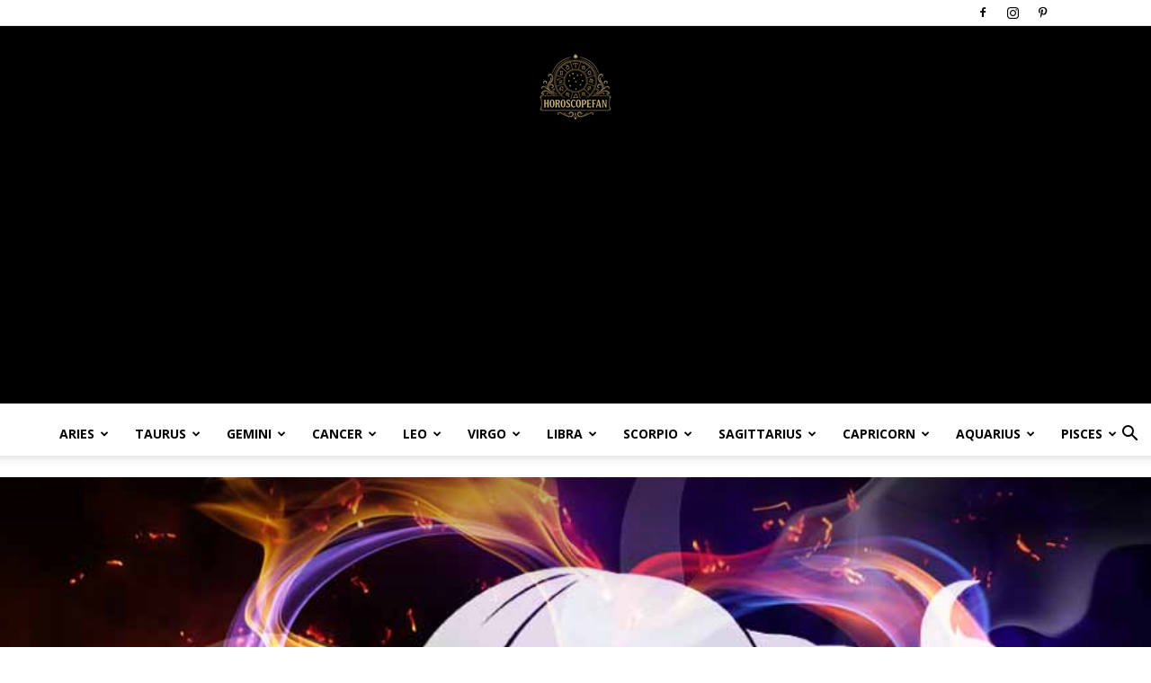

--- FILE ---
content_type: text/html; charset=UTF-8
request_url: https://horoscopefan.com/taurus-love-horoscope-monday-april-22/
body_size: 41594
content:
<!doctype html >
<!--[if IE 8]>    <html class="ie8" lang="en"> <![endif]-->
<!--[if IE 9]>    <html class="ie9" lang="en"> <![endif]-->
<!--[if gt IE 8]><!--> <html lang="en-US" xmlns:og="http://ogp.me/ns#" xmlns:fb="http://ogp.me/ns/fb#"> <!--<![endif]-->
<head>
    <title>Taurus Love Horoscope: Monday, April 22 - HoroscopeFan</title>
    <meta charset="UTF-8" />
    <meta name="viewport" content="width=device-width, initial-scale=1.0">
    <link rel="pingback" href="https://horoscopefan.com/xmlrpc.php" />
    <meta name='robots' content='index, follow, max-image-preview:large, max-snippet:-1, max-video-preview:-1' />
<link rel="icon" type="image/png" href="https://horoscopefan.com/wp-content/uploads/2022/07/4839249.png">
	<!-- This site is optimized with the Yoast SEO plugin v26.6 - https://yoast.com/wordpress/plugins/seo/ -->
	<link rel="canonical" href="https://horoscopefan.com/taurus-love-horoscope-monday-april-22/" />
	<meta property="og:locale" content="en_US" />
	<meta property="og:type" content="article" />
	<meta property="og:title" content="Taurus Love Horoscope: Monday, April 22 - HoroscopeFan" />
	<meta property="og:description" content="As smart as you can be about taking calculated risks and dramatic action to reach a love life goal, you must also be willing to accept twists and turns as part of your journey. The moment you fixate on something that you believe will solve all your problems, that&#8217;s when cosmic karma hands you a [&hellip;]" />
	<meta property="og:url" content="https://horoscopefan.com/taurus-love-horoscope-monday-april-22/" />
	<meta property="og:site_name" content="HoroscopeFan" />
	<meta property="article:published_time" content="2019-04-22T13:43:58+00:00" />
	<meta property="og:image" content="https://horoscopefan.com/wp-content/uploads/2018/04/taurus-love-horoscope.jpg" />
	<meta property="og:image:width" content="1024" />
	<meta property="og:image:height" content="720" />
	<meta property="og:image:type" content="image/jpeg" />
	<meta name="author" content="Anna Kim" />
	<meta name="twitter:card" content="summary_large_image" />
	<meta name="twitter:label1" content="Written by" />
	<meta name="twitter:data1" content="Anna Kim" />
	<meta name="twitter:label2" content="Est. reading time" />
	<meta name="twitter:data2" content="2 minutes" />
	<script type="application/ld+json" class="yoast-schema-graph">{"@context":"https://schema.org","@graph":[{"@type":"WebPage","@id":"https://horoscopefan.com/taurus-love-horoscope-monday-april-22/","url":"https://horoscopefan.com/taurus-love-horoscope-monday-april-22/","name":"Taurus Love Horoscope: Monday, April 22 - HoroscopeFan","isPartOf":{"@id":"https://horoscopefan.com/#website"},"primaryImageOfPage":{"@id":"https://horoscopefan.com/taurus-love-horoscope-monday-april-22/#primaryimage"},"image":{"@id":"https://horoscopefan.com/taurus-love-horoscope-monday-april-22/#primaryimage"},"thumbnailUrl":"https://horoscopefan.com/wp-content/uploads/2018/04/taurus-love-horoscope.jpg","datePublished":"2019-04-22T13:43:58+00:00","author":{"@id":"https://horoscopefan.com/#/schema/person/053de7e947cb01ef7610d8eb50799d5e"},"breadcrumb":{"@id":"https://horoscopefan.com/taurus-love-horoscope-monday-april-22/#breadcrumb"},"inLanguage":"en-US","potentialAction":[{"@type":"ReadAction","target":["https://horoscopefan.com/taurus-love-horoscope-monday-april-22/"]}]},{"@type":"ImageObject","inLanguage":"en-US","@id":"https://horoscopefan.com/taurus-love-horoscope-monday-april-22/#primaryimage","url":"https://horoscopefan.com/wp-content/uploads/2018/04/taurus-love-horoscope.jpg","contentUrl":"https://horoscopefan.com/wp-content/uploads/2018/04/taurus-love-horoscope.jpg","width":1024,"height":720},{"@type":"BreadcrumbList","@id":"https://horoscopefan.com/taurus-love-horoscope-monday-april-22/#breadcrumb","itemListElement":[{"@type":"ListItem","position":1,"name":"Home","item":"https://horoscopefan.com/"},{"@type":"ListItem","position":2,"name":"Taurus Love Horoscope: Monday, April 22"}]},{"@type":"WebSite","@id":"https://horoscopefan.com/#website","url":"https://horoscopefan.com/","name":"HoroscopeFan","description":"Daily Horoscopes, Zodiac Compatibility Insights, Personality Traits, and Sign Meanings","potentialAction":[{"@type":"SearchAction","target":{"@type":"EntryPoint","urlTemplate":"https://horoscopefan.com/?s={search_term_string}"},"query-input":{"@type":"PropertyValueSpecification","valueRequired":true,"valueName":"search_term_string"}}],"inLanguage":"en-US"},{"@type":"Person","@id":"https://horoscopefan.com/#/schema/person/053de7e947cb01ef7610d8eb50799d5e","name":"Anna Kim","url":"https://horoscopefan.com/author/horoscope/"}]}</script>
	<!-- / Yoast SEO plugin. -->


<link rel='dns-prefetch' href='//www.googletagmanager.com' />
<link rel='dns-prefetch' href='//fonts.googleapis.com' />
<link rel='dns-prefetch' href='//pagead2.googlesyndication.com' />
<link rel="alternate" type="application/rss+xml" title="HoroscopeFan &raquo; Feed" href="https://horoscopefan.com/feed/" />
<link rel="alternate" type="application/rss+xml" title="HoroscopeFan &raquo; Comments Feed" href="https://horoscopefan.com/comments/feed/" />
<link rel="alternate" type="application/rss+xml" title="HoroscopeFan &raquo; Taurus Love Horoscope: Monday, April 22 Comments Feed" href="https://horoscopefan.com/taurus-love-horoscope-monday-april-22/feed/" />
<link rel="alternate" title="oEmbed (JSON)" type="application/json+oembed" href="https://horoscopefan.com/wp-json/oembed/1.0/embed?url=https%3A%2F%2Fhoroscopefan.com%2Ftaurus-love-horoscope-monday-april-22%2F" />
<link rel="alternate" title="oEmbed (XML)" type="text/xml+oembed" href="https://horoscopefan.com/wp-json/oembed/1.0/embed?url=https%3A%2F%2Fhoroscopefan.com%2Ftaurus-love-horoscope-monday-april-22%2F&#038;format=xml" />
<style id='wp-img-auto-sizes-contain-inline-css' type='text/css'>
img:is([sizes=auto i],[sizes^="auto," i]){contain-intrinsic-size:3000px 1500px}
/*# sourceURL=wp-img-auto-sizes-contain-inline-css */
</style>
<link rel='stylesheet' id='dashicons-css' href='https://horoscopefan.com/wp-includes/css/dashicons.min.css?ver=6.9' type='text/css' media='all' />
<link rel='stylesheet' id='post-views-counter-frontend-css' href='https://horoscopefan.com/wp-content/plugins/post-views-counter/css/frontend.css?ver=1.6.1' type='text/css' media='all' />
<style id='wp-emoji-styles-inline-css' type='text/css'>

	img.wp-smiley, img.emoji {
		display: inline !important;
		border: none !important;
		box-shadow: none !important;
		height: 1em !important;
		width: 1em !important;
		margin: 0 0.07em !important;
		vertical-align: -0.1em !important;
		background: none !important;
		padding: 0 !important;
	}
/*# sourceURL=wp-emoji-styles-inline-css */
</style>
<style id='wp-block-library-inline-css' type='text/css'>
:root{--wp-block-synced-color:#7a00df;--wp-block-synced-color--rgb:122,0,223;--wp-bound-block-color:var(--wp-block-synced-color);--wp-editor-canvas-background:#ddd;--wp-admin-theme-color:#007cba;--wp-admin-theme-color--rgb:0,124,186;--wp-admin-theme-color-darker-10:#006ba1;--wp-admin-theme-color-darker-10--rgb:0,107,160.5;--wp-admin-theme-color-darker-20:#005a87;--wp-admin-theme-color-darker-20--rgb:0,90,135;--wp-admin-border-width-focus:2px}@media (min-resolution:192dpi){:root{--wp-admin-border-width-focus:1.5px}}.wp-element-button{cursor:pointer}:root .has-very-light-gray-background-color{background-color:#eee}:root .has-very-dark-gray-background-color{background-color:#313131}:root .has-very-light-gray-color{color:#eee}:root .has-very-dark-gray-color{color:#313131}:root .has-vivid-green-cyan-to-vivid-cyan-blue-gradient-background{background:linear-gradient(135deg,#00d084,#0693e3)}:root .has-purple-crush-gradient-background{background:linear-gradient(135deg,#34e2e4,#4721fb 50%,#ab1dfe)}:root .has-hazy-dawn-gradient-background{background:linear-gradient(135deg,#faaca8,#dad0ec)}:root .has-subdued-olive-gradient-background{background:linear-gradient(135deg,#fafae1,#67a671)}:root .has-atomic-cream-gradient-background{background:linear-gradient(135deg,#fdd79a,#004a59)}:root .has-nightshade-gradient-background{background:linear-gradient(135deg,#330968,#31cdcf)}:root .has-midnight-gradient-background{background:linear-gradient(135deg,#020381,#2874fc)}:root{--wp--preset--font-size--normal:16px;--wp--preset--font-size--huge:42px}.has-regular-font-size{font-size:1em}.has-larger-font-size{font-size:2.625em}.has-normal-font-size{font-size:var(--wp--preset--font-size--normal)}.has-huge-font-size{font-size:var(--wp--preset--font-size--huge)}.has-text-align-center{text-align:center}.has-text-align-left{text-align:left}.has-text-align-right{text-align:right}.has-fit-text{white-space:nowrap!important}#end-resizable-editor-section{display:none}.aligncenter{clear:both}.items-justified-left{justify-content:flex-start}.items-justified-center{justify-content:center}.items-justified-right{justify-content:flex-end}.items-justified-space-between{justify-content:space-between}.screen-reader-text{border:0;clip-path:inset(50%);height:1px;margin:-1px;overflow:hidden;padding:0;position:absolute;width:1px;word-wrap:normal!important}.screen-reader-text:focus{background-color:#ddd;clip-path:none;color:#444;display:block;font-size:1em;height:auto;left:5px;line-height:normal;padding:15px 23px 14px;text-decoration:none;top:5px;width:auto;z-index:100000}html :where(.has-border-color){border-style:solid}html :where([style*=border-top-color]){border-top-style:solid}html :where([style*=border-right-color]){border-right-style:solid}html :where([style*=border-bottom-color]){border-bottom-style:solid}html :where([style*=border-left-color]){border-left-style:solid}html :where([style*=border-width]){border-style:solid}html :where([style*=border-top-width]){border-top-style:solid}html :where([style*=border-right-width]){border-right-style:solid}html :where([style*=border-bottom-width]){border-bottom-style:solid}html :where([style*=border-left-width]){border-left-style:solid}html :where(img[class*=wp-image-]){height:auto;max-width:100%}:where(figure){margin:0 0 1em}html :where(.is-position-sticky){--wp-admin--admin-bar--position-offset:var(--wp-admin--admin-bar--height,0px)}@media screen and (max-width:600px){html :where(.is-position-sticky){--wp-admin--admin-bar--position-offset:0px}}

/*# sourceURL=wp-block-library-inline-css */
</style><style id='global-styles-inline-css' type='text/css'>
:root{--wp--preset--aspect-ratio--square: 1;--wp--preset--aspect-ratio--4-3: 4/3;--wp--preset--aspect-ratio--3-4: 3/4;--wp--preset--aspect-ratio--3-2: 3/2;--wp--preset--aspect-ratio--2-3: 2/3;--wp--preset--aspect-ratio--16-9: 16/9;--wp--preset--aspect-ratio--9-16: 9/16;--wp--preset--color--black: #000000;--wp--preset--color--cyan-bluish-gray: #abb8c3;--wp--preset--color--white: #ffffff;--wp--preset--color--pale-pink: #f78da7;--wp--preset--color--vivid-red: #cf2e2e;--wp--preset--color--luminous-vivid-orange: #ff6900;--wp--preset--color--luminous-vivid-amber: #fcb900;--wp--preset--color--light-green-cyan: #7bdcb5;--wp--preset--color--vivid-green-cyan: #00d084;--wp--preset--color--pale-cyan-blue: #8ed1fc;--wp--preset--color--vivid-cyan-blue: #0693e3;--wp--preset--color--vivid-purple: #9b51e0;--wp--preset--gradient--vivid-cyan-blue-to-vivid-purple: linear-gradient(135deg,rgb(6,147,227) 0%,rgb(155,81,224) 100%);--wp--preset--gradient--light-green-cyan-to-vivid-green-cyan: linear-gradient(135deg,rgb(122,220,180) 0%,rgb(0,208,130) 100%);--wp--preset--gradient--luminous-vivid-amber-to-luminous-vivid-orange: linear-gradient(135deg,rgb(252,185,0) 0%,rgb(255,105,0) 100%);--wp--preset--gradient--luminous-vivid-orange-to-vivid-red: linear-gradient(135deg,rgb(255,105,0) 0%,rgb(207,46,46) 100%);--wp--preset--gradient--very-light-gray-to-cyan-bluish-gray: linear-gradient(135deg,rgb(238,238,238) 0%,rgb(169,184,195) 100%);--wp--preset--gradient--cool-to-warm-spectrum: linear-gradient(135deg,rgb(74,234,220) 0%,rgb(151,120,209) 20%,rgb(207,42,186) 40%,rgb(238,44,130) 60%,rgb(251,105,98) 80%,rgb(254,248,76) 100%);--wp--preset--gradient--blush-light-purple: linear-gradient(135deg,rgb(255,206,236) 0%,rgb(152,150,240) 100%);--wp--preset--gradient--blush-bordeaux: linear-gradient(135deg,rgb(254,205,165) 0%,rgb(254,45,45) 50%,rgb(107,0,62) 100%);--wp--preset--gradient--luminous-dusk: linear-gradient(135deg,rgb(255,203,112) 0%,rgb(199,81,192) 50%,rgb(65,88,208) 100%);--wp--preset--gradient--pale-ocean: linear-gradient(135deg,rgb(255,245,203) 0%,rgb(182,227,212) 50%,rgb(51,167,181) 100%);--wp--preset--gradient--electric-grass: linear-gradient(135deg,rgb(202,248,128) 0%,rgb(113,206,126) 100%);--wp--preset--gradient--midnight: linear-gradient(135deg,rgb(2,3,129) 0%,rgb(40,116,252) 100%);--wp--preset--font-size--small: 11px;--wp--preset--font-size--medium: 20px;--wp--preset--font-size--large: 32px;--wp--preset--font-size--x-large: 42px;--wp--preset--font-size--regular: 15px;--wp--preset--font-size--larger: 50px;--wp--preset--spacing--20: 0.44rem;--wp--preset--spacing--30: 0.67rem;--wp--preset--spacing--40: 1rem;--wp--preset--spacing--50: 1.5rem;--wp--preset--spacing--60: 2.25rem;--wp--preset--spacing--70: 3.38rem;--wp--preset--spacing--80: 5.06rem;--wp--preset--shadow--natural: 6px 6px 9px rgba(0, 0, 0, 0.2);--wp--preset--shadow--deep: 12px 12px 50px rgba(0, 0, 0, 0.4);--wp--preset--shadow--sharp: 6px 6px 0px rgba(0, 0, 0, 0.2);--wp--preset--shadow--outlined: 6px 6px 0px -3px rgb(255, 255, 255), 6px 6px rgb(0, 0, 0);--wp--preset--shadow--crisp: 6px 6px 0px rgb(0, 0, 0);}:where(.is-layout-flex){gap: 0.5em;}:where(.is-layout-grid){gap: 0.5em;}body .is-layout-flex{display: flex;}.is-layout-flex{flex-wrap: wrap;align-items: center;}.is-layout-flex > :is(*, div){margin: 0;}body .is-layout-grid{display: grid;}.is-layout-grid > :is(*, div){margin: 0;}:where(.wp-block-columns.is-layout-flex){gap: 2em;}:where(.wp-block-columns.is-layout-grid){gap: 2em;}:where(.wp-block-post-template.is-layout-flex){gap: 1.25em;}:where(.wp-block-post-template.is-layout-grid){gap: 1.25em;}.has-black-color{color: var(--wp--preset--color--black) !important;}.has-cyan-bluish-gray-color{color: var(--wp--preset--color--cyan-bluish-gray) !important;}.has-white-color{color: var(--wp--preset--color--white) !important;}.has-pale-pink-color{color: var(--wp--preset--color--pale-pink) !important;}.has-vivid-red-color{color: var(--wp--preset--color--vivid-red) !important;}.has-luminous-vivid-orange-color{color: var(--wp--preset--color--luminous-vivid-orange) !important;}.has-luminous-vivid-amber-color{color: var(--wp--preset--color--luminous-vivid-amber) !important;}.has-light-green-cyan-color{color: var(--wp--preset--color--light-green-cyan) !important;}.has-vivid-green-cyan-color{color: var(--wp--preset--color--vivid-green-cyan) !important;}.has-pale-cyan-blue-color{color: var(--wp--preset--color--pale-cyan-blue) !important;}.has-vivid-cyan-blue-color{color: var(--wp--preset--color--vivid-cyan-blue) !important;}.has-vivid-purple-color{color: var(--wp--preset--color--vivid-purple) !important;}.has-black-background-color{background-color: var(--wp--preset--color--black) !important;}.has-cyan-bluish-gray-background-color{background-color: var(--wp--preset--color--cyan-bluish-gray) !important;}.has-white-background-color{background-color: var(--wp--preset--color--white) !important;}.has-pale-pink-background-color{background-color: var(--wp--preset--color--pale-pink) !important;}.has-vivid-red-background-color{background-color: var(--wp--preset--color--vivid-red) !important;}.has-luminous-vivid-orange-background-color{background-color: var(--wp--preset--color--luminous-vivid-orange) !important;}.has-luminous-vivid-amber-background-color{background-color: var(--wp--preset--color--luminous-vivid-amber) !important;}.has-light-green-cyan-background-color{background-color: var(--wp--preset--color--light-green-cyan) !important;}.has-vivid-green-cyan-background-color{background-color: var(--wp--preset--color--vivid-green-cyan) !important;}.has-pale-cyan-blue-background-color{background-color: var(--wp--preset--color--pale-cyan-blue) !important;}.has-vivid-cyan-blue-background-color{background-color: var(--wp--preset--color--vivid-cyan-blue) !important;}.has-vivid-purple-background-color{background-color: var(--wp--preset--color--vivid-purple) !important;}.has-black-border-color{border-color: var(--wp--preset--color--black) !important;}.has-cyan-bluish-gray-border-color{border-color: var(--wp--preset--color--cyan-bluish-gray) !important;}.has-white-border-color{border-color: var(--wp--preset--color--white) !important;}.has-pale-pink-border-color{border-color: var(--wp--preset--color--pale-pink) !important;}.has-vivid-red-border-color{border-color: var(--wp--preset--color--vivid-red) !important;}.has-luminous-vivid-orange-border-color{border-color: var(--wp--preset--color--luminous-vivid-orange) !important;}.has-luminous-vivid-amber-border-color{border-color: var(--wp--preset--color--luminous-vivid-amber) !important;}.has-light-green-cyan-border-color{border-color: var(--wp--preset--color--light-green-cyan) !important;}.has-vivid-green-cyan-border-color{border-color: var(--wp--preset--color--vivid-green-cyan) !important;}.has-pale-cyan-blue-border-color{border-color: var(--wp--preset--color--pale-cyan-blue) !important;}.has-vivid-cyan-blue-border-color{border-color: var(--wp--preset--color--vivid-cyan-blue) !important;}.has-vivid-purple-border-color{border-color: var(--wp--preset--color--vivid-purple) !important;}.has-vivid-cyan-blue-to-vivid-purple-gradient-background{background: var(--wp--preset--gradient--vivid-cyan-blue-to-vivid-purple) !important;}.has-light-green-cyan-to-vivid-green-cyan-gradient-background{background: var(--wp--preset--gradient--light-green-cyan-to-vivid-green-cyan) !important;}.has-luminous-vivid-amber-to-luminous-vivid-orange-gradient-background{background: var(--wp--preset--gradient--luminous-vivid-amber-to-luminous-vivid-orange) !important;}.has-luminous-vivid-orange-to-vivid-red-gradient-background{background: var(--wp--preset--gradient--luminous-vivid-orange-to-vivid-red) !important;}.has-very-light-gray-to-cyan-bluish-gray-gradient-background{background: var(--wp--preset--gradient--very-light-gray-to-cyan-bluish-gray) !important;}.has-cool-to-warm-spectrum-gradient-background{background: var(--wp--preset--gradient--cool-to-warm-spectrum) !important;}.has-blush-light-purple-gradient-background{background: var(--wp--preset--gradient--blush-light-purple) !important;}.has-blush-bordeaux-gradient-background{background: var(--wp--preset--gradient--blush-bordeaux) !important;}.has-luminous-dusk-gradient-background{background: var(--wp--preset--gradient--luminous-dusk) !important;}.has-pale-ocean-gradient-background{background: var(--wp--preset--gradient--pale-ocean) !important;}.has-electric-grass-gradient-background{background: var(--wp--preset--gradient--electric-grass) !important;}.has-midnight-gradient-background{background: var(--wp--preset--gradient--midnight) !important;}.has-small-font-size{font-size: var(--wp--preset--font-size--small) !important;}.has-medium-font-size{font-size: var(--wp--preset--font-size--medium) !important;}.has-large-font-size{font-size: var(--wp--preset--font-size--large) !important;}.has-x-large-font-size{font-size: var(--wp--preset--font-size--x-large) !important;}
/*# sourceURL=global-styles-inline-css */
</style>

<style id='classic-theme-styles-inline-css' type='text/css'>
/*! This file is auto-generated */
.wp-block-button__link{color:#fff;background-color:#32373c;border-radius:9999px;box-shadow:none;text-decoration:none;padding:calc(.667em + 2px) calc(1.333em + 2px);font-size:1.125em}.wp-block-file__button{background:#32373c;color:#fff;text-decoration:none}
/*# sourceURL=/wp-includes/css/classic-themes.min.css */
</style>
<link rel='stylesheet' id='td-plugin-multi-purpose-css' href='https://horoscopefan.com/wp-content/plugins/td-composer/td-multi-purpose/style.css?ver=7cd248d7ca13c255207c3f8b916c3f00' type='text/css' media='all' />
<link crossorigin="anonymous" rel='stylesheet' id='google-fonts-style-css' href='https://fonts.googleapis.com/css?family=Playfair+Display%3A400%7CRoboto%3A400%2C600%2C700%7CDosis%3A400%7COpen+Sans%3A400%2C600%2C700&#038;display=swap&#038;ver=12.7.3' type='text/css' media='all' />
<link rel='stylesheet' id='td-theme-css' href='https://horoscopefan.com/wp-content/themes/Newspaper/style.css?ver=12.7.3' type='text/css' media='all' />
<style id='td-theme-inline-css' type='text/css'>@media (max-width:767px){.td-header-desktop-wrap{display:none}}@media (min-width:767px){.td-header-mobile-wrap{display:none}}</style>
<link rel='stylesheet' id='td-legacy-framework-front-style-css' href='https://horoscopefan.com/wp-content/plugins/td-composer/legacy/Newspaper/assets/css/td_legacy_main.css?ver=7cd248d7ca13c255207c3f8b916c3f00' type='text/css' media='all' />
<link rel='stylesheet' id='td-standard-pack-framework-front-style-css' href='https://horoscopefan.com/wp-content/plugins/td-standard-pack/Newspaper/assets/css/td_standard_pack_main.css?ver=c12e6da63ed2f212e87e44e5e9b9a302' type='text/css' media='all' />
<link rel='stylesheet' id='td-theme-demo-style-css' href='https://horoscopefan.com/wp-content/plugins/td-composer/legacy/Newspaper/includes/demos/blog/demo_style.css?ver=12.7.3' type='text/css' media='all' />
<link rel='stylesheet' id='tdb_style_cloud_templates_front-css' href='https://horoscopefan.com/wp-content/plugins/td-cloud-library/assets/css/tdb_main.css?ver=6127d3b6131f900b2e62bb855b13dc3b' type='text/css' media='all' />
<script type="text/javascript" src="https://horoscopefan.com/wp-includes/js/jquery/jquery.min.js?ver=3.7.1" id="jquery-core-js"></script>
<script type="text/javascript" src="https://horoscopefan.com/wp-includes/js/jquery/jquery-migrate.min.js?ver=3.4.1" id="jquery-migrate-js"></script>

<!-- Google tag (gtag.js) snippet added by Site Kit -->
<!-- Google Analytics snippet added by Site Kit -->
<script type="text/javascript" src="https://www.googletagmanager.com/gtag/js?id=GT-55VC7WV" id="google_gtagjs-js" async></script>
<script type="text/javascript" id="google_gtagjs-js-after">
/* <![CDATA[ */
window.dataLayer = window.dataLayer || [];function gtag(){dataLayer.push(arguments);}
gtag("set","linker",{"domains":["horoscopefan.com"]});
gtag("js", new Date());
gtag("set", "developer_id.dZTNiMT", true);
gtag("config", "GT-55VC7WV");
 window._googlesitekit = window._googlesitekit || {}; window._googlesitekit.throttledEvents = []; window._googlesitekit.gtagEvent = (name, data) => { var key = JSON.stringify( { name, data } ); if ( !! window._googlesitekit.throttledEvents[ key ] ) { return; } window._googlesitekit.throttledEvents[ key ] = true; setTimeout( () => { delete window._googlesitekit.throttledEvents[ key ]; }, 5 ); gtag( "event", name, { ...data, event_source: "site-kit" } ); }; 
//# sourceURL=google_gtagjs-js-after
/* ]]> */
</script>
<link rel="https://api.w.org/" href="https://horoscopefan.com/wp-json/" /><link rel="alternate" title="JSON" type="application/json" href="https://horoscopefan.com/wp-json/wp/v2/posts/11120" /><link rel="EditURI" type="application/rsd+xml" title="RSD" href="https://horoscopefan.com/xmlrpc.php?rsd" />
<meta name="generator" content="WordPress 6.9" />
<link rel='shortlink' href='https://horoscopefan.com/?p=11120' />
<meta name="generator" content="Site Kit by Google 1.170.0" />    <script>
        window.tdb_global_vars = {"wpRestUrl":"https:\/\/horoscopefan.com\/wp-json\/","permalinkStructure":"\/%postname%\/"};
        window.tdb_p_autoload_vars = {"isAjax":false,"isAdminBarShowing":false,"autoloadStatus":"off","origPostEditUrl":null};
    </script>
    
    <style id="tdb-global-colors">:root{--accent-color-1:#e52e2e;--accent-color-2:#FF4A4A;--base-color-1:#131F49;--light-color-1:#EDEDED;--light-border:#EDEDED;--base-gray:#717176;--light-gray:#F1F4F7;--light-red:#FCF7F5;--dark-border:#b1b4bc;--mm-custom-color-4:#C2A25D;--mm-custom-color-5:#F7F9F9;--mm-custom-color-1:#053426;--mm-custom-color-2:#B79259;--mm-custom-color-3:#79847E;--chained-news-white:#FFFFFF;--chained-news-black:black;--chained-news-blue:#2f6697;--chained-news-gray:rgb(229,229,229);--chained-news-separator:rgb(117,117,117);--metro-blue:#2579E8;--metro-blue-acc:#509CFF;--metro-red:#E83030;--metro-exclusive:#1DCA95;--tt-accent-color:#E4A41E;--tt-hover:#504BDC;--tt-gray-dark:#777777;--tt-extra-color:#f4f4f4;--tt-primary-color:#000000;--news-hub-dark-grey:#333;--news-hub-white:#FFFFFF;--news-hub-accent:#d61935;--news-hub-light-grey:#cccccc;--news-hub-black:#0f0f0f;--news-hub-accent-hover:#d6374f;--news-hub-medium-gray:#999999}</style>

    
	            <style id="tdb-global-fonts">
                
:root{--global-font-1:Poppins;--global-font-2:Roboto Condensed;--global-font-3:PT Serif;--global-1:Gilda Display;--global-2:Red Hat Display;--global-3:Pinyon Script;--tt-secondary:Merriweather;--tt-extra:Red Hat Display;--tt-primary-font:Epilogue;}
            </style>
            
<!-- Google AdSense meta tags added by Site Kit -->
<meta name="google-adsense-platform-account" content="ca-host-pub-2644536267352236">
<meta name="google-adsense-platform-domain" content="sitekit.withgoogle.com">
<!-- End Google AdSense meta tags added by Site Kit -->
<link rel="amphtml" href="https://horoscopefan.com/taurus-love-horoscope-monday-april-22/?amp">
<!-- Google AdSense snippet added by Site Kit -->
<script type="text/javascript" async="async" src="https://pagead2.googlesyndication.com/pagead/js/adsbygoogle.js?client=ca-pub-8450002738401075&amp;host=ca-host-pub-2644536267352236" crossorigin="anonymous"></script>

<!-- End Google AdSense snippet added by Site Kit -->

<!-- JS generated by theme -->

<script type="text/javascript" id="td-generated-header-js">
    
    

	    var tdBlocksArray = []; //here we store all the items for the current page

	    // td_block class - each ajax block uses a object of this class for requests
	    function tdBlock() {
		    this.id = '';
		    this.block_type = 1; //block type id (1-234 etc)
		    this.atts = '';
		    this.td_column_number = '';
		    this.td_current_page = 1; //
		    this.post_count = 0; //from wp
		    this.found_posts = 0; //from wp
		    this.max_num_pages = 0; //from wp
		    this.td_filter_value = ''; //current live filter value
		    this.is_ajax_running = false;
		    this.td_user_action = ''; // load more or infinite loader (used by the animation)
		    this.header_color = '';
		    this.ajax_pagination_infinite_stop = ''; //show load more at page x
	    }

        // td_js_generator - mini detector
        ( function () {
            var htmlTag = document.getElementsByTagName("html")[0];

	        if ( navigator.userAgent.indexOf("MSIE 10.0") > -1 ) {
                htmlTag.className += ' ie10';
            }

            if ( !!navigator.userAgent.match(/Trident.*rv\:11\./) ) {
                htmlTag.className += ' ie11';
            }

	        if ( navigator.userAgent.indexOf("Edge") > -1 ) {
                htmlTag.className += ' ieEdge';
            }

            if ( /(iPad|iPhone|iPod)/g.test(navigator.userAgent) ) {
                htmlTag.className += ' td-md-is-ios';
            }

            var user_agent = navigator.userAgent.toLowerCase();
            if ( user_agent.indexOf("android") > -1 ) {
                htmlTag.className += ' td-md-is-android';
            }

            if ( -1 !== navigator.userAgent.indexOf('Mac OS X')  ) {
                htmlTag.className += ' td-md-is-os-x';
            }

            if ( /chrom(e|ium)/.test(navigator.userAgent.toLowerCase()) ) {
               htmlTag.className += ' td-md-is-chrome';
            }

            if ( -1 !== navigator.userAgent.indexOf('Firefox') ) {
                htmlTag.className += ' td-md-is-firefox';
            }

            if ( -1 !== navigator.userAgent.indexOf('Safari') && -1 === navigator.userAgent.indexOf('Chrome') ) {
                htmlTag.className += ' td-md-is-safari';
            }

            if( -1 !== navigator.userAgent.indexOf('IEMobile') ){
                htmlTag.className += ' td-md-is-iemobile';
            }

        })();

        var tdLocalCache = {};

        ( function () {
            "use strict";

            tdLocalCache = {
                data: {},
                remove: function (resource_id) {
                    delete tdLocalCache.data[resource_id];
                },
                exist: function (resource_id) {
                    return tdLocalCache.data.hasOwnProperty(resource_id) && tdLocalCache.data[resource_id] !== null;
                },
                get: function (resource_id) {
                    return tdLocalCache.data[resource_id];
                },
                set: function (resource_id, cachedData) {
                    tdLocalCache.remove(resource_id);
                    tdLocalCache.data[resource_id] = cachedData;
                }
            };
        })();

    
    
var td_viewport_interval_list=[{"limitBottom":767,"sidebarWidth":228},{"limitBottom":1018,"sidebarWidth":300},{"limitBottom":1140,"sidebarWidth":324}];
var td_animation_stack_effect="type0";
var tds_animation_stack=true;
var td_animation_stack_specific_selectors=".entry-thumb, img, .td-lazy-img";
var td_animation_stack_general_selectors=".td-animation-stack img, .td-animation-stack .entry-thumb, .post img, .td-animation-stack .td-lazy-img";
var tdc_is_installed="yes";
var tdc_domain_active=false;
var td_ajax_url="https:\/\/horoscopefan.com\/wp-admin\/admin-ajax.php?td_theme_name=Newspaper&v=12.7.3";
var td_get_template_directory_uri="https:\/\/horoscopefan.com\/wp-content\/plugins\/td-composer\/legacy\/common";
var tds_snap_menu="snap";
var tds_logo_on_sticky="show_header_logo";
var tds_header_style="10";
var td_please_wait="Please wait...";
var td_email_user_pass_incorrect="User or password incorrect!";
var td_email_user_incorrect="Email or username incorrect!";
var td_email_incorrect="Email incorrect!";
var td_user_incorrect="Username incorrect!";
var td_email_user_empty="Email or username empty!";
var td_pass_empty="Pass empty!";
var td_pass_pattern_incorrect="Invalid Pass Pattern!";
var td_retype_pass_incorrect="Retyped Pass incorrect!";
var tds_more_articles_on_post_enable="";
var tds_more_articles_on_post_time_to_wait="";
var tds_more_articles_on_post_pages_distance_from_top=0;
var tds_captcha="";
var tds_theme_color_site_wide="#cb9558";
var tds_smart_sidebar="enabled";
var tdThemeName="Newspaper";
var tdThemeNameWl="Newspaper";
var td_magnific_popup_translation_tPrev="Previous (Left arrow key)";
var td_magnific_popup_translation_tNext="Next (Right arrow key)";
var td_magnific_popup_translation_tCounter="%curr% of %total%";
var td_magnific_popup_translation_ajax_tError="The content from %url% could not be loaded.";
var td_magnific_popup_translation_image_tError="The image #%curr% could not be loaded.";
var tdBlockNonce="a44970ead6";
var tdMobileMenu="enabled";
var tdMobileSearch="enabled";
var tdDateNamesI18n={"month_names":["January","February","March","April","May","June","July","August","September","October","November","December"],"month_names_short":["Jan","Feb","Mar","Apr","May","Jun","Jul","Aug","Sep","Oct","Nov","Dec"],"day_names":["Sunday","Monday","Tuesday","Wednesday","Thursday","Friday","Saturday"],"day_names_short":["Sun","Mon","Tue","Wed","Thu","Fri","Sat"]};
var tdb_modal_confirm="Save";
var tdb_modal_cancel="Cancel";
var tdb_modal_confirm_alt="Yes";
var tdb_modal_cancel_alt="No";
var td_deploy_mode="deploy";
var td_ad_background_click_link="";
var td_ad_background_click_target="";
</script>


<!-- Header style compiled by theme -->

<style>.td-page-title,.td-category-title-holder .td-page-title{font-family:"Playfair Display";font-weight:bold}.td-page-content h1,.wpb_text_column h1{font-family:"Playfair Display"}.td-page-content h2,.wpb_text_column h2{font-family:"Playfair Display"}:root{--td_theme_color:#cb9558;--td_slider_text:rgba(203,149,88,0.7);--td_container_transparent:transparent;--td_header_color:#000000;--td_mobile_menu_color:#000000;--td_mobile_gradient_one_mob:#8c6b20;--td_mobile_gradient_two_mob:rgba(51,35,10,0.8);--td_mobile_text_active_color:#eaa133;--td_mobile_button_background_mob:#000000}.td-header-style-12 .td-header-menu-wrap-full,.td-header-style-12 .td-affix,.td-grid-style-1.td-hover-1 .td-big-grid-post:hover .td-post-category,.td-grid-style-5.td-hover-1 .td-big-grid-post:hover .td-post-category,.td_category_template_3 .td-current-sub-category,.td_category_template_8 .td-category-header .td-category a.td-current-sub-category,.td_category_template_4 .td-category-siblings .td-category a:hover,.td_block_big_grid_9.td-grid-style-1 .td-post-category,.td_block_big_grid_9.td-grid-style-5 .td-post-category,.td-grid-style-6.td-hover-1 .td-module-thumb:after,.tdm-menu-active-style5 .td-header-menu-wrap .sf-menu>.current-menu-item>a,.tdm-menu-active-style5 .td-header-menu-wrap .sf-menu>.current-menu-ancestor>a,.tdm-menu-active-style5 .td-header-menu-wrap .sf-menu>.current-category-ancestor>a,.tdm-menu-active-style5 .td-header-menu-wrap .sf-menu>li>a:hover,.tdm-menu-active-style5 .td-header-menu-wrap .sf-menu>.sfHover>a{background-color:#cb9558}.td_mega_menu_sub_cats .cur-sub-cat,.td-mega-span h3 a:hover,.td_mod_mega_menu:hover .entry-title a,.header-search-wrap .result-msg a:hover,.td-header-top-menu .td-drop-down-search .td_module_wrap:hover .entry-title a,.td-header-top-menu .td-icon-search:hover,.td-header-wrap .result-msg a:hover,.top-header-menu li a:hover,.top-header-menu .current-menu-item>a,.top-header-menu .current-menu-ancestor>a,.top-header-menu .current-category-ancestor>a,.td-social-icon-wrap>a:hover,.td-header-sp-top-widget .td-social-icon-wrap a:hover,.td_mod_related_posts:hover h3>a,.td-post-template-11 .td-related-title .td-related-left:hover,.td-post-template-11 .td-related-title .td-related-right:hover,.td-post-template-11 .td-related-title .td-cur-simple-item,.td-post-template-11 .td_block_related_posts .td-next-prev-wrap a:hover,.td-category-header .td-pulldown-category-filter-link:hover,.td-category-siblings .td-subcat-dropdown a:hover,.td-category-siblings .td-subcat-dropdown a.td-current-sub-category,.footer-text-wrap .footer-email-wrap a,.footer-social-wrap a:hover,.td_module_17 .td-read-more a:hover,.td_module_18 .td-read-more a:hover,.td_module_19 .td-post-author-name a:hover,.td-pulldown-syle-2 .td-subcat-dropdown:hover .td-subcat-more span,.td-pulldown-syle-2 .td-subcat-dropdown:hover .td-subcat-more i,.td-pulldown-syle-3 .td-subcat-dropdown:hover .td-subcat-more span,.td-pulldown-syle-3 .td-subcat-dropdown:hover .td-subcat-more i,.tdm-menu-active-style3 .tdm-header.td-header-wrap .sf-menu>.current-category-ancestor>a,.tdm-menu-active-style3 .tdm-header.td-header-wrap .sf-menu>.current-menu-ancestor>a,.tdm-menu-active-style3 .tdm-header.td-header-wrap .sf-menu>.current-menu-item>a,.tdm-menu-active-style3 .tdm-header.td-header-wrap .sf-menu>.sfHover>a,.tdm-menu-active-style3 .tdm-header.td-header-wrap .sf-menu>li>a:hover{color:#cb9558}.td-mega-menu-page .wpb_content_element ul li a:hover,.td-theme-wrap .td-aj-search-results .td_module_wrap:hover .entry-title a,.td-theme-wrap .header-search-wrap .result-msg a:hover{color:#cb9558!important}.td_category_template_8 .td-category-header .td-category a.td-current-sub-category,.td_category_template_4 .td-category-siblings .td-category a:hover,.tdm-menu-active-style4 .tdm-header .sf-menu>.current-menu-item>a,.tdm-menu-active-style4 .tdm-header .sf-menu>.current-menu-ancestor>a,.tdm-menu-active-style4 .tdm-header .sf-menu>.current-category-ancestor>a,.tdm-menu-active-style4 .tdm-header .sf-menu>li>a:hover,.tdm-menu-active-style4 .tdm-header .sf-menu>.sfHover>a{border-color:#cb9558}.sf-menu>.current-menu-item>a:after,.sf-menu>.current-menu-ancestor>a:after,.sf-menu>.current-category-ancestor>a:after,.sf-menu>li:hover>a:after,.sf-menu>.sfHover>a:after,.td_block_mega_menu .td-next-prev-wrap a:hover,.td-mega-span .td-post-category:hover,.td-header-wrap .black-menu .sf-menu>li>a:hover,.td-header-wrap .black-menu .sf-menu>.current-menu-ancestor>a,.td-header-wrap .black-menu .sf-menu>.sfHover>a,.td-header-wrap .black-menu .sf-menu>.current-menu-item>a,.td-header-wrap .black-menu .sf-menu>.current-menu-ancestor>a,.td-header-wrap .black-menu .sf-menu>.current-category-ancestor>a,.tdm-menu-active-style5 .tdm-header .td-header-menu-wrap .sf-menu>.current-menu-item>a,.tdm-menu-active-style5 .tdm-header .td-header-menu-wrap .sf-menu>.current-menu-ancestor>a,.tdm-menu-active-style5 .tdm-header .td-header-menu-wrap .sf-menu>.current-category-ancestor>a,.tdm-menu-active-style5 .tdm-header .td-header-menu-wrap .sf-menu>li>a:hover,.tdm-menu-active-style5 .tdm-header .td-header-menu-wrap .sf-menu>.sfHover>a{background-color:#000000}.td_block_mega_menu .td-next-prev-wrap a:hover,.tdm-menu-active-style4 .tdm-header .sf-menu>.current-menu-item>a,.tdm-menu-active-style4 .tdm-header .sf-menu>.current-menu-ancestor>a,.tdm-menu-active-style4 .tdm-header .sf-menu>.current-category-ancestor>a,.tdm-menu-active-style4 .tdm-header .sf-menu>li>a:hover,.tdm-menu-active-style4 .tdm-header .sf-menu>.sfHover>a{border-color:#000000}.header-search-wrap .td-drop-down-search:before{border-color:transparent transparent #000000 transparent}.td_mega_menu_sub_cats .cur-sub-cat,.td_mod_mega_menu:hover .entry-title a,.td-theme-wrap .sf-menu ul .td-menu-item>a:hover,.td-theme-wrap .sf-menu ul .sfHover>a,.td-theme-wrap .sf-menu ul .current-menu-ancestor>a,.td-theme-wrap .sf-menu ul .current-category-ancestor>a,.td-theme-wrap .sf-menu ul .current-menu-item>a,.tdm-menu-active-style3 .tdm-header.td-header-wrap .sf-menu>.current-menu-item>a,.tdm-menu-active-style3 .tdm-header.td-header-wrap .sf-menu>.current-menu-ancestor>a,.tdm-menu-active-style3 .tdm-header.td-header-wrap .sf-menu>.current-category-ancestor>a,.tdm-menu-active-style3 .tdm-header.td-header-wrap .sf-menu>li>a:hover,.tdm-menu-active-style3 .tdm-header.td-header-wrap .sf-menu>.sfHover>a{color:#000000}.td-header-wrap .td-header-menu-wrap .sf-menu>li>a,.td-header-wrap .td-header-menu-social .td-social-icon-wrap a,.td-header-style-4 .td-header-menu-social .td-social-icon-wrap i,.td-header-style-5 .td-header-menu-social .td-social-icon-wrap i,.td-header-style-6 .td-header-menu-social .td-social-icon-wrap i,.td-header-style-12 .td-header-menu-social .td-social-icon-wrap i,.td-header-wrap .header-search-wrap #td-header-search-button .td-icon-search{color:#000000}.td-header-wrap .td-header-menu-social+.td-search-wrapper #td-header-search-button:before{background-color:#000000}.td-header-menu-wrap.td-affix,.td-header-style-3 .td-affix .td-header-main-menu,.td-header-style-4 .td-affix .td-header-main-menu,.td-header-style-8 .td-header-menu-wrap.td-affix{background-color:#ffffff}.td-affix .sf-menu>.current-menu-item>a:after,.td-affix .sf-menu>.current-menu-ancestor>a:after,.td-affix .sf-menu>.current-category-ancestor>a:after,.td-affix .sf-menu>li:hover>a:after,.td-affix .sf-menu>.sfHover>a:after,.td-header-wrap .td-affix .black-menu .sf-menu>li>a:hover,.td-header-wrap .td-affix .black-menu .sf-menu>.current-menu-ancestor>a,.td-header-wrap .td-affix .black-menu .sf-menu>.sfHover>a,.td-affix .header-search-wrap .td-drop-down-search:after,.td-affix .header-search-wrap .td-drop-down-search .btn:hover,.td-header-wrap .td-affix .black-menu .sf-menu>.current-menu-item>a,.td-header-wrap .td-affix .black-menu .sf-menu>.current-menu-ancestor>a,.td-header-wrap .td-affix .black-menu .sf-menu>.current-category-ancestor>a,.tdm-menu-active-style5 .tdm-header .td-header-menu-wrap.td-affix .sf-menu>.current-menu-item>a,.tdm-menu-active-style5 .tdm-header .td-header-menu-wrap.td-affix .sf-menu>.current-menu-ancestor>a,.tdm-menu-active-style5 .tdm-header .td-header-menu-wrap.td-affix .sf-menu>.current-category-ancestor>a,.tdm-menu-active-style5 .tdm-header .td-header-menu-wrap.td-affix .sf-menu>li>a:hover,.tdm-menu-active-style5 .tdm-header .td-header-menu-wrap.td-affix .sf-menu>.sfHover>a{background-color:#000000}.td-affix .header-search-wrap .td-drop-down-search:before{border-color:transparent transparent #000000 transparent}.tdm-menu-active-style4 .tdm-header .td-affix .sf-menu>.current-menu-item>a,.tdm-menu-active-style4 .tdm-header .td-affix .sf-menu>.current-menu-ancestor>a,.tdm-menu-active-style4 .tdm-header .td-affix .sf-menu>.current-category-ancestor>a,.tdm-menu-active-style4 .tdm-header .td-affix .sf-menu>li>a:hover,.tdm-menu-active-style4 .tdm-header .td-affix .sf-menu>.sfHover>a{border-color:#000000}.td-theme-wrap .td-affix .sf-menu ul .td-menu-item>a:hover,.td-theme-wrap .td-affix .sf-menu ul .sfHover>a,.td-theme-wrap .td-affix .sf-menu ul .current-menu-ancestor>a,.td-theme-wrap .td-affix .sf-menu ul .current-category-ancestor>a,.td-theme-wrap .td-affix .sf-menu ul .current-menu-item>a,.tdm-menu-active-style3 .tdm-header .td-affix .sf-menu>.current-menu-item>a,.tdm-menu-active-style3 .tdm-header .td-affix .sf-menu>.current-menu-ancestor>a,.tdm-menu-active-style3 .tdm-header .td-affix .sf-menu>.current-category-ancestor>a,.tdm-menu-active-style3 .tdm-header .td-affix .sf-menu>li>a:hover,.tdm-menu-active-style3 .tdm-header .td-affix .sf-menu>.sfHover>a{color:#000000}.td-header-wrap .td-header-menu-wrap.td-affix .sf-menu>li>a,.td-header-wrap .td-affix .td-header-menu-social .td-social-icon-wrap a,.td-header-style-4 .td-affix .td-header-menu-social .td-social-icon-wrap i,.td-header-style-5 .td-affix .td-header-menu-social .td-social-icon-wrap i,.td-header-style-6 .td-affix .td-header-menu-social .td-social-icon-wrap i,.td-header-style-12 .td-affix .td-header-menu-social .td-social-icon-wrap i,.td-header-wrap .td-affix .header-search-wrap .td-icon-search{color:#000000}.td-header-wrap .td-affix .td-header-menu-social+.td-search-wrapper #td-header-search-button:before{background-color:#000000}.td-banner-wrap-full,.td-header-style-11 .td-logo-wrap-full{background-color:#000000}.td-header-style-11 .td-logo-wrap-full{border-bottom:0}@media (min-width:1019px){.td-header-style-2 .td-header-sp-recs,.td-header-style-5 .td-a-rec-id-header>div,.td-header-style-5 .td-g-rec-id-header>.adsbygoogle,.td-header-style-6 .td-a-rec-id-header>div,.td-header-style-6 .td-g-rec-id-header>.adsbygoogle,.td-header-style-7 .td-a-rec-id-header>div,.td-header-style-7 .td-g-rec-id-header>.adsbygoogle,.td-header-style-8 .td-a-rec-id-header>div,.td-header-style-8 .td-g-rec-id-header>.adsbygoogle,.td-header-style-12 .td-a-rec-id-header>div,.td-header-style-12 .td-g-rec-id-header>.adsbygoogle{margin-bottom:24px!important}}@media (min-width:768px) and (max-width:1018px){.td-header-style-2 .td-header-sp-recs,.td-header-style-5 .td-a-rec-id-header>div,.td-header-style-5 .td-g-rec-id-header>.adsbygoogle,.td-header-style-6 .td-a-rec-id-header>div,.td-header-style-6 .td-g-rec-id-header>.adsbygoogle,.td-header-style-7 .td-a-rec-id-header>div,.td-header-style-7 .td-g-rec-id-header>.adsbygoogle,.td-header-style-8 .td-a-rec-id-header>div,.td-header-style-8 .td-g-rec-id-header>.adsbygoogle,.td-header-style-12 .td-a-rec-id-header>div,.td-header-style-12 .td-g-rec-id-header>.adsbygoogle{margin-bottom:14px!important}}.td-header-wrap .td-logo-text-container .td-logo-text{color:#000000}.td-header-wrap .td-logo-text-container .td-tagline-text{color:#000000}.td-theme-wrap .sf-menu .td-normal-menu .sub-menu{background-color:#000000}.td-theme-wrap .sf-menu .td-normal-menu .sub-menu .td-menu-item>a{color:#ffffff}.td-header-bg:before{background-size:auto}.td-header-bg:before{background-position:center center}.td-footer-wrapper,.td-footer-wrapper .td_block_template_7 .td-block-title>*,.td-footer-wrapper .td_block_template_17 .td-block-title,.td-footer-wrapper .td-block-title-wrap .td-wrapper-pulldown-filter{background-color:#d3aa98}.td-footer-wrapper,.td-footer-wrapper a,.td-footer-wrapper .block-title a,.td-footer-wrapper .block-title span,.td-footer-wrapper .block-title label,.td-footer-wrapper .td-excerpt,.td-footer-wrapper .td-post-author-name span,.td-footer-wrapper .td-post-date,.td-footer-wrapper .td-social-style3 .td_social_type a,.td-footer-wrapper .td-social-style3,.td-footer-wrapper .td-social-style4 .td_social_type a,.td-footer-wrapper .td-social-style4,.td-footer-wrapper .td-social-style9,.td-footer-wrapper .td-social-style10,.td-footer-wrapper .td-social-style2 .td_social_type a,.td-footer-wrapper .td-social-style8 .td_social_type a,.td-footer-wrapper .td-social-style2 .td_social_type,.td-footer-wrapper .td-social-style8 .td_social_type,.td-footer-template-13 .td-social-name,.td-footer-wrapper .td_block_template_7 .td-block-title>*{color:#000000}.td-footer-wrapper .widget_calendar th,.td-footer-wrapper .widget_calendar td,.td-footer-wrapper .td-social-style2 .td_social_type .td-social-box,.td-footer-wrapper .td-social-style8 .td_social_type .td-social-box,.td-social-style-2 .td-icon-font:after{border-color:#000000}.td-footer-wrapper .td-module-comments a,.td-footer-wrapper .td-post-category,.td-footer-wrapper .td-slide-meta .td-post-author-name span,.td-footer-wrapper .td-slide-meta .td-post-date{color:#fff}.td-footer-bottom-full .td-container::before{background-color:rgba(0,0,0,0.1)}.td-theme-slider.iosSlider-col-1 .td-module-title{font-family:Roboto}.td_module_wrap .td-module-title{font-family:"Playfair Display"}.td_module_2 .td-module-title{font-weight:bold}.td_module_4 .td-module-title{font-weight:bold}.td_module_14 .td-module-title{font-weight:bold}.td_block_trending_now .entry-title,.td-theme-slider .td-module-title,.td-big-grid-post .entry-title{font-family:"Playfair Display"}.td_module_mx2 .td-module-title{font-family:Roboto}.td_module_mx8 .td-module-title{font-family:Roboto}.td-big-grid-post.td-big-thumb .td-big-grid-meta,.td-big-thumb .td-big-grid-meta .entry-title{font-weight:bold}.post .td-post-header .entry-title{font-family:Dosis}.td-post-template-default .td-post-header .entry-title{font-weight:bold}.td-post-template-1 .td-post-header .entry-title{font-weight:bold}.td-post-template-2 .td-post-header .entry-title{font-weight:bold}.td-post-template-3 .td-post-header .entry-title{font-weight:bold}.td-post-template-4 .td-post-header .entry-title{font-weight:bold}.td-post-template-5 .td-post-header .entry-title{font-weight:bold}.td-post-template-6 .td-post-header .entry-title{font-weight:bold}.td-post-template-7 .td-post-header .entry-title{font-weight:bold}.td-post-template-8 .td-post-header .entry-title{font-weight:bold}.td-post-template-9 .td-post-header .entry-title{font-weight:bold}.td-post-template-10 .td-post-header .entry-title{font-weight:bold}.td-post-template-11 .td-post-header .entry-title{font-weight:bold}.td-post-content p,.td-post-content{font-family:Dosis}.post blockquote p,.page blockquote p,.td-post-text-content blockquote p{font-family:"Playfair Display"}.post .td_quote_box p,.page .td_quote_box p{font-family:"Playfair Display"}.post .td_pull_quote p,.page .td_pull_quote p,.post .wp-block-pullquote blockquote p,.page .wp-block-pullquote blockquote p{font-family:"Playfair Display"}.td-post-content h1{font-family:"Playfair Display"}.td-post-content h2{font-family:"Playfair Display"}#td-outer-wrap span.dropcap,#td-outer-wrap p.has-drop-cap:not(:focus)::first-letter{font-family:"Playfair Display"}.td-page-title,.td-category-title-holder .td-page-title{font-family:"Playfair Display";font-weight:bold}.td-page-content h1,.wpb_text_column h1{font-family:"Playfair Display"}.td-page-content h2,.wpb_text_column h2{font-family:"Playfair Display"}:root{--td_theme_color:#cb9558;--td_slider_text:rgba(203,149,88,0.7);--td_container_transparent:transparent;--td_header_color:#000000;--td_mobile_menu_color:#000000;--td_mobile_gradient_one_mob:#8c6b20;--td_mobile_gradient_two_mob:rgba(51,35,10,0.8);--td_mobile_text_active_color:#eaa133;--td_mobile_button_background_mob:#000000}.td-header-style-12 .td-header-menu-wrap-full,.td-header-style-12 .td-affix,.td-grid-style-1.td-hover-1 .td-big-grid-post:hover .td-post-category,.td-grid-style-5.td-hover-1 .td-big-grid-post:hover .td-post-category,.td_category_template_3 .td-current-sub-category,.td_category_template_8 .td-category-header .td-category a.td-current-sub-category,.td_category_template_4 .td-category-siblings .td-category a:hover,.td_block_big_grid_9.td-grid-style-1 .td-post-category,.td_block_big_grid_9.td-grid-style-5 .td-post-category,.td-grid-style-6.td-hover-1 .td-module-thumb:after,.tdm-menu-active-style5 .td-header-menu-wrap .sf-menu>.current-menu-item>a,.tdm-menu-active-style5 .td-header-menu-wrap .sf-menu>.current-menu-ancestor>a,.tdm-menu-active-style5 .td-header-menu-wrap .sf-menu>.current-category-ancestor>a,.tdm-menu-active-style5 .td-header-menu-wrap .sf-menu>li>a:hover,.tdm-menu-active-style5 .td-header-menu-wrap .sf-menu>.sfHover>a{background-color:#cb9558}.td_mega_menu_sub_cats .cur-sub-cat,.td-mega-span h3 a:hover,.td_mod_mega_menu:hover .entry-title a,.header-search-wrap .result-msg a:hover,.td-header-top-menu .td-drop-down-search .td_module_wrap:hover .entry-title a,.td-header-top-menu .td-icon-search:hover,.td-header-wrap .result-msg a:hover,.top-header-menu li a:hover,.top-header-menu .current-menu-item>a,.top-header-menu .current-menu-ancestor>a,.top-header-menu .current-category-ancestor>a,.td-social-icon-wrap>a:hover,.td-header-sp-top-widget .td-social-icon-wrap a:hover,.td_mod_related_posts:hover h3>a,.td-post-template-11 .td-related-title .td-related-left:hover,.td-post-template-11 .td-related-title .td-related-right:hover,.td-post-template-11 .td-related-title .td-cur-simple-item,.td-post-template-11 .td_block_related_posts .td-next-prev-wrap a:hover,.td-category-header .td-pulldown-category-filter-link:hover,.td-category-siblings .td-subcat-dropdown a:hover,.td-category-siblings .td-subcat-dropdown a.td-current-sub-category,.footer-text-wrap .footer-email-wrap a,.footer-social-wrap a:hover,.td_module_17 .td-read-more a:hover,.td_module_18 .td-read-more a:hover,.td_module_19 .td-post-author-name a:hover,.td-pulldown-syle-2 .td-subcat-dropdown:hover .td-subcat-more span,.td-pulldown-syle-2 .td-subcat-dropdown:hover .td-subcat-more i,.td-pulldown-syle-3 .td-subcat-dropdown:hover .td-subcat-more span,.td-pulldown-syle-3 .td-subcat-dropdown:hover .td-subcat-more i,.tdm-menu-active-style3 .tdm-header.td-header-wrap .sf-menu>.current-category-ancestor>a,.tdm-menu-active-style3 .tdm-header.td-header-wrap .sf-menu>.current-menu-ancestor>a,.tdm-menu-active-style3 .tdm-header.td-header-wrap .sf-menu>.current-menu-item>a,.tdm-menu-active-style3 .tdm-header.td-header-wrap .sf-menu>.sfHover>a,.tdm-menu-active-style3 .tdm-header.td-header-wrap .sf-menu>li>a:hover{color:#cb9558}.td-mega-menu-page .wpb_content_element ul li a:hover,.td-theme-wrap .td-aj-search-results .td_module_wrap:hover .entry-title a,.td-theme-wrap .header-search-wrap .result-msg a:hover{color:#cb9558!important}.td_category_template_8 .td-category-header .td-category a.td-current-sub-category,.td_category_template_4 .td-category-siblings .td-category a:hover,.tdm-menu-active-style4 .tdm-header .sf-menu>.current-menu-item>a,.tdm-menu-active-style4 .tdm-header .sf-menu>.current-menu-ancestor>a,.tdm-menu-active-style4 .tdm-header .sf-menu>.current-category-ancestor>a,.tdm-menu-active-style4 .tdm-header .sf-menu>li>a:hover,.tdm-menu-active-style4 .tdm-header .sf-menu>.sfHover>a{border-color:#cb9558}.sf-menu>.current-menu-item>a:after,.sf-menu>.current-menu-ancestor>a:after,.sf-menu>.current-category-ancestor>a:after,.sf-menu>li:hover>a:after,.sf-menu>.sfHover>a:after,.td_block_mega_menu .td-next-prev-wrap a:hover,.td-mega-span .td-post-category:hover,.td-header-wrap .black-menu .sf-menu>li>a:hover,.td-header-wrap .black-menu .sf-menu>.current-menu-ancestor>a,.td-header-wrap .black-menu .sf-menu>.sfHover>a,.td-header-wrap .black-menu .sf-menu>.current-menu-item>a,.td-header-wrap .black-menu .sf-menu>.current-menu-ancestor>a,.td-header-wrap .black-menu .sf-menu>.current-category-ancestor>a,.tdm-menu-active-style5 .tdm-header .td-header-menu-wrap .sf-menu>.current-menu-item>a,.tdm-menu-active-style5 .tdm-header .td-header-menu-wrap .sf-menu>.current-menu-ancestor>a,.tdm-menu-active-style5 .tdm-header .td-header-menu-wrap .sf-menu>.current-category-ancestor>a,.tdm-menu-active-style5 .tdm-header .td-header-menu-wrap .sf-menu>li>a:hover,.tdm-menu-active-style5 .tdm-header .td-header-menu-wrap .sf-menu>.sfHover>a{background-color:#000000}.td_block_mega_menu .td-next-prev-wrap a:hover,.tdm-menu-active-style4 .tdm-header .sf-menu>.current-menu-item>a,.tdm-menu-active-style4 .tdm-header .sf-menu>.current-menu-ancestor>a,.tdm-menu-active-style4 .tdm-header .sf-menu>.current-category-ancestor>a,.tdm-menu-active-style4 .tdm-header .sf-menu>li>a:hover,.tdm-menu-active-style4 .tdm-header .sf-menu>.sfHover>a{border-color:#000000}.header-search-wrap .td-drop-down-search:before{border-color:transparent transparent #000000 transparent}.td_mega_menu_sub_cats .cur-sub-cat,.td_mod_mega_menu:hover .entry-title a,.td-theme-wrap .sf-menu ul .td-menu-item>a:hover,.td-theme-wrap .sf-menu ul .sfHover>a,.td-theme-wrap .sf-menu ul .current-menu-ancestor>a,.td-theme-wrap .sf-menu ul .current-category-ancestor>a,.td-theme-wrap .sf-menu ul .current-menu-item>a,.tdm-menu-active-style3 .tdm-header.td-header-wrap .sf-menu>.current-menu-item>a,.tdm-menu-active-style3 .tdm-header.td-header-wrap .sf-menu>.current-menu-ancestor>a,.tdm-menu-active-style3 .tdm-header.td-header-wrap .sf-menu>.current-category-ancestor>a,.tdm-menu-active-style3 .tdm-header.td-header-wrap .sf-menu>li>a:hover,.tdm-menu-active-style3 .tdm-header.td-header-wrap .sf-menu>.sfHover>a{color:#000000}.td-header-wrap .td-header-menu-wrap .sf-menu>li>a,.td-header-wrap .td-header-menu-social .td-social-icon-wrap a,.td-header-style-4 .td-header-menu-social .td-social-icon-wrap i,.td-header-style-5 .td-header-menu-social .td-social-icon-wrap i,.td-header-style-6 .td-header-menu-social .td-social-icon-wrap i,.td-header-style-12 .td-header-menu-social .td-social-icon-wrap i,.td-header-wrap .header-search-wrap #td-header-search-button .td-icon-search{color:#000000}.td-header-wrap .td-header-menu-social+.td-search-wrapper #td-header-search-button:before{background-color:#000000}.td-header-menu-wrap.td-affix,.td-header-style-3 .td-affix .td-header-main-menu,.td-header-style-4 .td-affix .td-header-main-menu,.td-header-style-8 .td-header-menu-wrap.td-affix{background-color:#ffffff}.td-affix .sf-menu>.current-menu-item>a:after,.td-affix .sf-menu>.current-menu-ancestor>a:after,.td-affix .sf-menu>.current-category-ancestor>a:after,.td-affix .sf-menu>li:hover>a:after,.td-affix .sf-menu>.sfHover>a:after,.td-header-wrap .td-affix .black-menu .sf-menu>li>a:hover,.td-header-wrap .td-affix .black-menu .sf-menu>.current-menu-ancestor>a,.td-header-wrap .td-affix .black-menu .sf-menu>.sfHover>a,.td-affix .header-search-wrap .td-drop-down-search:after,.td-affix .header-search-wrap .td-drop-down-search .btn:hover,.td-header-wrap .td-affix .black-menu .sf-menu>.current-menu-item>a,.td-header-wrap .td-affix .black-menu .sf-menu>.current-menu-ancestor>a,.td-header-wrap .td-affix .black-menu .sf-menu>.current-category-ancestor>a,.tdm-menu-active-style5 .tdm-header .td-header-menu-wrap.td-affix .sf-menu>.current-menu-item>a,.tdm-menu-active-style5 .tdm-header .td-header-menu-wrap.td-affix .sf-menu>.current-menu-ancestor>a,.tdm-menu-active-style5 .tdm-header .td-header-menu-wrap.td-affix .sf-menu>.current-category-ancestor>a,.tdm-menu-active-style5 .tdm-header .td-header-menu-wrap.td-affix .sf-menu>li>a:hover,.tdm-menu-active-style5 .tdm-header .td-header-menu-wrap.td-affix .sf-menu>.sfHover>a{background-color:#000000}.td-affix .header-search-wrap .td-drop-down-search:before{border-color:transparent transparent #000000 transparent}.tdm-menu-active-style4 .tdm-header .td-affix .sf-menu>.current-menu-item>a,.tdm-menu-active-style4 .tdm-header .td-affix .sf-menu>.current-menu-ancestor>a,.tdm-menu-active-style4 .tdm-header .td-affix .sf-menu>.current-category-ancestor>a,.tdm-menu-active-style4 .tdm-header .td-affix .sf-menu>li>a:hover,.tdm-menu-active-style4 .tdm-header .td-affix .sf-menu>.sfHover>a{border-color:#000000}.td-theme-wrap .td-affix .sf-menu ul .td-menu-item>a:hover,.td-theme-wrap .td-affix .sf-menu ul .sfHover>a,.td-theme-wrap .td-affix .sf-menu ul .current-menu-ancestor>a,.td-theme-wrap .td-affix .sf-menu ul .current-category-ancestor>a,.td-theme-wrap .td-affix .sf-menu ul .current-menu-item>a,.tdm-menu-active-style3 .tdm-header .td-affix .sf-menu>.current-menu-item>a,.tdm-menu-active-style3 .tdm-header .td-affix .sf-menu>.current-menu-ancestor>a,.tdm-menu-active-style3 .tdm-header .td-affix .sf-menu>.current-category-ancestor>a,.tdm-menu-active-style3 .tdm-header .td-affix .sf-menu>li>a:hover,.tdm-menu-active-style3 .tdm-header .td-affix .sf-menu>.sfHover>a{color:#000000}.td-header-wrap .td-header-menu-wrap.td-affix .sf-menu>li>a,.td-header-wrap .td-affix .td-header-menu-social .td-social-icon-wrap a,.td-header-style-4 .td-affix .td-header-menu-social .td-social-icon-wrap i,.td-header-style-5 .td-affix .td-header-menu-social .td-social-icon-wrap i,.td-header-style-6 .td-affix .td-header-menu-social .td-social-icon-wrap i,.td-header-style-12 .td-affix .td-header-menu-social .td-social-icon-wrap i,.td-header-wrap .td-affix .header-search-wrap .td-icon-search{color:#000000}.td-header-wrap .td-affix .td-header-menu-social+.td-search-wrapper #td-header-search-button:before{background-color:#000000}.td-banner-wrap-full,.td-header-style-11 .td-logo-wrap-full{background-color:#000000}.td-header-style-11 .td-logo-wrap-full{border-bottom:0}@media (min-width:1019px){.td-header-style-2 .td-header-sp-recs,.td-header-style-5 .td-a-rec-id-header>div,.td-header-style-5 .td-g-rec-id-header>.adsbygoogle,.td-header-style-6 .td-a-rec-id-header>div,.td-header-style-6 .td-g-rec-id-header>.adsbygoogle,.td-header-style-7 .td-a-rec-id-header>div,.td-header-style-7 .td-g-rec-id-header>.adsbygoogle,.td-header-style-8 .td-a-rec-id-header>div,.td-header-style-8 .td-g-rec-id-header>.adsbygoogle,.td-header-style-12 .td-a-rec-id-header>div,.td-header-style-12 .td-g-rec-id-header>.adsbygoogle{margin-bottom:24px!important}}@media (min-width:768px) and (max-width:1018px){.td-header-style-2 .td-header-sp-recs,.td-header-style-5 .td-a-rec-id-header>div,.td-header-style-5 .td-g-rec-id-header>.adsbygoogle,.td-header-style-6 .td-a-rec-id-header>div,.td-header-style-6 .td-g-rec-id-header>.adsbygoogle,.td-header-style-7 .td-a-rec-id-header>div,.td-header-style-7 .td-g-rec-id-header>.adsbygoogle,.td-header-style-8 .td-a-rec-id-header>div,.td-header-style-8 .td-g-rec-id-header>.adsbygoogle,.td-header-style-12 .td-a-rec-id-header>div,.td-header-style-12 .td-g-rec-id-header>.adsbygoogle{margin-bottom:14px!important}}.td-header-wrap .td-logo-text-container .td-logo-text{color:#000000}.td-header-wrap .td-logo-text-container .td-tagline-text{color:#000000}.td-theme-wrap .sf-menu .td-normal-menu .sub-menu{background-color:#000000}.td-theme-wrap .sf-menu .td-normal-menu .sub-menu .td-menu-item>a{color:#ffffff}.td-header-bg:before{background-size:auto}.td-header-bg:before{background-position:center center}.td-footer-wrapper,.td-footer-wrapper .td_block_template_7 .td-block-title>*,.td-footer-wrapper .td_block_template_17 .td-block-title,.td-footer-wrapper .td-block-title-wrap .td-wrapper-pulldown-filter{background-color:#d3aa98}.td-footer-wrapper,.td-footer-wrapper a,.td-footer-wrapper .block-title a,.td-footer-wrapper .block-title span,.td-footer-wrapper .block-title label,.td-footer-wrapper .td-excerpt,.td-footer-wrapper .td-post-author-name span,.td-footer-wrapper .td-post-date,.td-footer-wrapper .td-social-style3 .td_social_type a,.td-footer-wrapper .td-social-style3,.td-footer-wrapper .td-social-style4 .td_social_type a,.td-footer-wrapper .td-social-style4,.td-footer-wrapper .td-social-style9,.td-footer-wrapper .td-social-style10,.td-footer-wrapper .td-social-style2 .td_social_type a,.td-footer-wrapper .td-social-style8 .td_social_type a,.td-footer-wrapper .td-social-style2 .td_social_type,.td-footer-wrapper .td-social-style8 .td_social_type,.td-footer-template-13 .td-social-name,.td-footer-wrapper .td_block_template_7 .td-block-title>*{color:#000000}.td-footer-wrapper .widget_calendar th,.td-footer-wrapper .widget_calendar td,.td-footer-wrapper .td-social-style2 .td_social_type .td-social-box,.td-footer-wrapper .td-social-style8 .td_social_type .td-social-box,.td-social-style-2 .td-icon-font:after{border-color:#000000}.td-footer-wrapper .td-module-comments a,.td-footer-wrapper .td-post-category,.td-footer-wrapper .td-slide-meta .td-post-author-name span,.td-footer-wrapper .td-slide-meta .td-post-date{color:#fff}.td-footer-bottom-full .td-container::before{background-color:rgba(0,0,0,0.1)}.td-theme-slider.iosSlider-col-1 .td-module-title{font-family:Roboto}.td_module_wrap .td-module-title{font-family:"Playfair Display"}.td_module_2 .td-module-title{font-weight:bold}.td_module_4 .td-module-title{font-weight:bold}.td_module_14 .td-module-title{font-weight:bold}.td_block_trending_now .entry-title,.td-theme-slider .td-module-title,.td-big-grid-post .entry-title{font-family:"Playfair Display"}.td_module_mx2 .td-module-title{font-family:Roboto}.td_module_mx8 .td-module-title{font-family:Roboto}.td-big-grid-post.td-big-thumb .td-big-grid-meta,.td-big-thumb .td-big-grid-meta .entry-title{font-weight:bold}.post .td-post-header .entry-title{font-family:Dosis}.td-post-template-default .td-post-header .entry-title{font-weight:bold}.td-post-template-1 .td-post-header .entry-title{font-weight:bold}.td-post-template-2 .td-post-header .entry-title{font-weight:bold}.td-post-template-3 .td-post-header .entry-title{font-weight:bold}.td-post-template-4 .td-post-header .entry-title{font-weight:bold}.td-post-template-5 .td-post-header .entry-title{font-weight:bold}.td-post-template-6 .td-post-header .entry-title{font-weight:bold}.td-post-template-7 .td-post-header .entry-title{font-weight:bold}.td-post-template-8 .td-post-header .entry-title{font-weight:bold}.td-post-template-9 .td-post-header .entry-title{font-weight:bold}.td-post-template-10 .td-post-header .entry-title{font-weight:bold}.td-post-template-11 .td-post-header .entry-title{font-weight:bold}.td-post-content p,.td-post-content{font-family:Dosis}.post blockquote p,.page blockquote p,.td-post-text-content blockquote p{font-family:"Playfair Display"}.post .td_quote_box p,.page .td_quote_box p{font-family:"Playfair Display"}.post .td_pull_quote p,.page .td_pull_quote p,.post .wp-block-pullquote blockquote p,.page .wp-block-pullquote blockquote p{font-family:"Playfair Display"}.td-post-content h1{font-family:"Playfair Display"}.td-post-content h2{font-family:"Playfair Display"}#td-outer-wrap span.dropcap,#td-outer-wrap p.has-drop-cap:not(:focus)::first-letter{font-family:"Playfair Display"}</style>

<meta property="fb:pages" content="105607344647278" />
<link rel="icon" href="https://horoscopefan.com/wp-content/uploads/2025/03/cropped-Studio-Project-7-1-32x32.png" sizes="32x32" />
<link rel="icon" href="https://horoscopefan.com/wp-content/uploads/2025/03/cropped-Studio-Project-7-1-192x192.png" sizes="192x192" />
<link rel="apple-touch-icon" href="https://horoscopefan.com/wp-content/uploads/2025/03/cropped-Studio-Project-7-1-180x180.png" />
<meta name="msapplication-TileImage" content="https://horoscopefan.com/wp-content/uploads/2025/03/cropped-Studio-Project-7-1-270x270.png" />

<!-- Button style compiled by theme -->

<style>.tdm-btn-style1{background-color:#cb9558}.tdm-btn-style2:before{border-color:#cb9558}.tdm-btn-style2{color:#cb9558}.tdm-btn-style3{-webkit-box-shadow:0 2px 16px #cb9558;-moz-box-shadow:0 2px 16px #cb9558;box-shadow:0 2px 16px #cb9558}.tdm-btn-style3:hover{-webkit-box-shadow:0 4px 26px #cb9558;-moz-box-shadow:0 4px 26px #cb9558;box-shadow:0 4px 26px #cb9558}</style>


<!-- START - Open Graph and Twitter Card Tags 3.3.7 -->
 <!-- Facebook Open Graph -->
  <meta property="og:site_name" content="HoroscopeFan"/>
  <meta property="og:title" content="Taurus Love Horoscope: Monday, April 22"/>
  <meta property="og:url" content="https://horoscopefan.com/taurus-love-horoscope-monday-april-22/"/>
  <meta property="og:type" content="article"/>
  <meta property="og:description" content="As smart as you can be about taking calculated risks and dramatic action to reach a love life goal, you must also be willing to accept twists and turns as part of your journey.

The moment you fixate on something that you believe will solve all your problems, that&#039;s when cosmic karma hands you a l"/>
  <meta property="og:image" content="https://horoscopefan.com/wp-content/uploads/2018/04/taurus-love-horoscope.jpg"/>
  <meta property="og:image:url" content="https://horoscopefan.com/wp-content/uploads/2018/04/taurus-love-horoscope.jpg"/>
  <meta property="og:image:secure_url" content="https://horoscopefan.com/wp-content/uploads/2018/04/taurus-love-horoscope.jpg"/>
  <meta property="og:image:width" content="1024"/>
  <meta property="og:image:height" content="720"/>
  <meta property="fb:app_id" content="2057979540983055"/>
 <!-- Google+ / Schema.org -->
 <!-- Twitter Cards -->
 <!-- SEO -->
  <link rel="canonical" href="https://horoscopefan.com/taurus-love-horoscope-monday-april-22/"/>
  <meta name="description" content="As smart as you can be about taking calculated risks and dramatic action to reach a love life goal, you must also be willing to accept twists and turns as part of your journey.

The moment you fixate on something that you believe will solve all your problems, that&#039;s when cosmic karma hands you a l"/>
 <!-- Misc. tags -->
 <!-- is_singular -->
<!-- END - Open Graph and Twitter Card Tags 3.3.7 -->
	
	<style id="tdw-css-placeholder"></style></head>

<body class="wp-singular post-template-default single single-post postid-11120 single-format-standard wp-theme-Newspaper td-standard-pack taurus-love-horoscope-monday-april-22 global-block-template-3 td-blog-demo single_template_7 td-animation-stack-type0 td-full-layout" itemscope="itemscope" itemtype="https://schema.org/WebPage">

<div class="td-scroll-up" data-style="style1"><i class="td-icon-menu-up"></i></div>
    <div class="td-menu-background" style="visibility:hidden"></div>
<div id="td-mobile-nav" style="visibility:hidden">
    <div class="td-mobile-container">
        <!-- mobile menu top section -->
        <div class="td-menu-socials-wrap">
            <!-- socials -->
            <div class="td-menu-socials">
                
        <span class="td-social-icon-wrap">
            <a target="_blank" href="https://www.facebook.com/AstrologySpirituality/" title="Facebook">
                <i class="td-icon-font td-icon-facebook"></i>
                <span style="display: none">Facebook</span>
            </a>
        </span>
        <span class="td-social-icon-wrap">
            <a target="_blank" href="https://www.instagram.com/zodiacsreels" title="Instagram">
                <i class="td-icon-font td-icon-instagram"></i>
                <span style="display: none">Instagram</span>
            </a>
        </span>
        <span class="td-social-icon-wrap">
            <a target="_blank" href="https://www.pinterest.com/zodiacandastrology/" title="Pinterest">
                <i class="td-icon-font td-icon-pinterest"></i>
                <span style="display: none">Pinterest</span>
            </a>
        </span>            </div>
            <!-- close button -->
            <div class="td-mobile-close">
                <span><i class="td-icon-close-mobile"></i></span>
            </div>
        </div>

        <!-- login section -->
        
        <!-- menu section -->
        <div class="td-mobile-content">
            <div class="menu-head-container"><ul id="menu-head" class="td-mobile-main-menu"><li id="menu-item-5" class="menu-item menu-item-type-taxonomy menu-item-object-category menu-item-has-children menu-item-first menu-item-5"><a href="https://horoscopefan.com/category/aries/">ARIES<i class="td-icon-menu-right td-element-after"></i></a>
<ul class="sub-menu">
	<li id="menu-item-1257" class="menu-item menu-item-type-custom menu-item-object-custom menu-item-1257"><a href="http://www.horoscopefan.com/aries-and-aries-compatibility/">Aries and Aries Compatibility</a></li>
	<li id="menu-item-1260" class="menu-item menu-item-type-custom menu-item-object-custom menu-item-1260"><a href="http://www.horoscopefan.com/taurus-and-aries-matching/">Aries and Taurus</a></li>
	<li id="menu-item-1263" class="menu-item menu-item-type-custom menu-item-object-custom menu-item-1263"><a href="http://www.horoscopefan.com/aries-and-gemini-compatibility/">Aries and Gemini</a></li>
	<li id="menu-item-1266" class="menu-item menu-item-type-custom menu-item-object-custom menu-item-1266"><a href="http://www.horoscopefan.com/aries-and-cancer-compatibilty/">Aries and Cancer</a></li>
	<li id="menu-item-1280" class="menu-item menu-item-type-custom menu-item-object-custom menu-item-1280"><a href="http://www.horoscopefan.com/aries-and-leo-compatibility/">Aries and Leo</a></li>
	<li id="menu-item-1283" class="menu-item menu-item-type-custom menu-item-object-custom menu-item-1283"><a href="http://www.horoscopefan.com/aries-and-virgo-compatibility/">Aries and Virgo</a></li>
	<li id="menu-item-1286" class="menu-item menu-item-type-custom menu-item-object-custom menu-item-1286"><a href="http://www.horoscopefan.com/aries-and-libra-compatibility/">Aries and Libra</a></li>
	<li id="menu-item-1364" class="menu-item menu-item-type-custom menu-item-object-custom menu-item-1364"><a href="http://www.horoscopefan.com/aries-and-scorpio-compatibility/">Aries and Scorpio</a></li>
	<li id="menu-item-1365" class="menu-item menu-item-type-custom menu-item-object-custom menu-item-1365"><a href="http://www.horoscopefan.com/aries-and-sagittarius-compatibility/">Aries and Sagittarius</a></li>
	<li id="menu-item-1366" class="menu-item menu-item-type-custom menu-item-object-custom menu-item-1366"><a href="http://www.horoscopefan.com/aries-and-capricorn-compatibility/">Aries and Capricorn</a></li>
	<li id="menu-item-1373" class="menu-item menu-item-type-custom menu-item-object-custom menu-item-1373"><a href="http://www.horoscopefan.com/aries-and-aquarius-compatibility/">Aries and Aquarius</a></li>
	<li id="menu-item-1374" class="menu-item menu-item-type-custom menu-item-object-custom menu-item-1374"><a href="http://www.horoscopefan.com/aries-and-pisces-compatibility/">Aries and Pisces</a></li>
</ul>
</li>
<li id="menu-item-14" class="menu-item menu-item-type-taxonomy menu-item-object-category current-post-ancestor current-menu-parent current-post-parent menu-item-has-children menu-item-14"><a href="https://horoscopefan.com/category/taurus/">TAURUS<i class="td-icon-menu-right td-element-after"></i></a>
<ul class="sub-menu">
	<li id="menu-item-1216" class="menu-item menu-item-type-taxonomy menu-item-object-category current-post-ancestor current-menu-parent current-post-parent menu-item-has-children menu-item-1216"><a href="https://horoscopefan.com/category/taurus/">COMPATIBILITY<i class="td-icon-menu-right td-element-after"></i></a>
	<ul class="sub-menu">
		<li id="menu-item-1222" class="menu-item menu-item-type-custom menu-item-object-custom menu-item-1222"><a href="http://www.horoscopefan.com/taurus-and-aries-matching/">Taurus and Aries</a></li>
		<li id="menu-item-1259" class="menu-item menu-item-type-custom menu-item-object-custom menu-item-1259"><a href="http://www.horoscopefan.com/taurus-and-taurus-compatibility/">Taurus and Taurus</a></li>
		<li id="menu-item-1223" class="menu-item menu-item-type-custom menu-item-object-custom menu-item-1223"><a href="http://www.horoscopefan.com/taurus-and-gemini-compatibility/">Taurus and Gemini</a></li>
		<li id="menu-item-1226" class="menu-item menu-item-type-custom menu-item-object-custom menu-item-1226"><a href="http://www.horoscopefan.com/taurus-and-cancer-compatibility/">Taurus and Cancer</a></li>
		<li id="menu-item-1225" class="menu-item menu-item-type-custom menu-item-object-custom menu-item-1225"><a href="http://www.horoscopefan.com/taurus-and-leo-compatibility/">Taurus and Leo</a></li>
		<li id="menu-item-1215" class="menu-item menu-item-type-custom menu-item-object-custom menu-item-1215"><a href="http://www.horoscopefan.com/taurus-and-virgo-compatibility/">Taurus and Virgo</a></li>
		<li id="menu-item-1224" class="menu-item menu-item-type-custom menu-item-object-custom menu-item-1224"><a href="http://www.horoscopefan.com/taurus-libra-love-compatibility/">Taurus and Libra</a></li>
		<li id="menu-item-1221" class="menu-item menu-item-type-custom menu-item-object-custom menu-item-1221"><a href="http://www.horoscopefan.com/taurus-and-scorpio-compatibility/">Taurus and Scorpio</a></li>
		<li id="menu-item-1220" class="menu-item menu-item-type-custom menu-item-object-custom menu-item-1220"><a href="http://www.horoscopefan.com/taurus-and-sagittarius-compatibility/">Taurus and Sagittarius</a></li>
		<li id="menu-item-1219" class="menu-item menu-item-type-custom menu-item-object-custom menu-item-1219"><a href="http://www.horoscopefan.com/taurus-and-capricorn-compatibility/">Taurus and Capricorn</a></li>
		<li id="menu-item-1217" class="menu-item menu-item-type-custom menu-item-object-custom menu-item-1217"><a href="http://www.horoscopefan.com/?p=2776">Taurus and Aquarius</a></li>
		<li id="menu-item-1214" class="menu-item menu-item-type-custom menu-item-object-custom menu-item-1214"><a href="http://www.horoscopefan.com/taurus-and-pisces-compatibility/">Taurus and Pisces</a></li>
	</ul>
</li>
</ul>
</li>
<li id="menu-item-8" class="menu-item menu-item-type-taxonomy menu-item-object-category menu-item-has-children menu-item-8"><a href="https://horoscopefan.com/category/gemini/">GEMINI<i class="td-icon-menu-right td-element-after"></i></a>
<ul class="sub-menu">
	<li id="menu-item-1287" class="menu-item menu-item-type-taxonomy menu-item-object-category menu-item-has-children menu-item-1287"><a href="https://horoscopefan.com/category/gemini/">COMPATIBILITY<i class="td-icon-menu-right td-element-after"></i></a>
	<ul class="sub-menu">
		<li id="menu-item-1288" class="menu-item menu-item-type-custom menu-item-object-custom menu-item-1288"><a href="http://www.horoscopefan.com/aries-and-gemini-compatibility/">Gemini and Aries</a></li>
		<li id="menu-item-1289" class="menu-item menu-item-type-custom menu-item-object-custom menu-item-1289"><a href="http://www.horoscopefan.com/taurus-and-gemini-compatibility/">Gemini and Taurus</a></li>
		<li id="menu-item-1379" class="menu-item menu-item-type-custom menu-item-object-custom menu-item-1379"><a href="http://www.horoscopefan.com/gemini-and-gemini-compatibility/">Gemini and Gemini</a></li>
		<li id="menu-item-1380" class="menu-item menu-item-type-custom menu-item-object-custom menu-item-1380"><a href="http://www.horoscopefan.com/gemini-and-cancer-compatibility/">Gemini and Cancer</a></li>
		<li id="menu-item-1391" class="menu-item menu-item-type-custom menu-item-object-custom menu-item-1391"><a href="http://www.horoscopefan.com/gemini-and-leo-compatibility/">Gemini and Leo</a></li>
		<li id="menu-item-1392" class="menu-item menu-item-type-custom menu-item-object-custom menu-item-1392"><a href="http://www.horoscopefan.com/gemini-and-virgo-compatibility/">Gemini and Virgo</a></li>
		<li id="menu-item-1393" class="menu-item menu-item-type-custom menu-item-object-custom menu-item-1393"><a href="http://www.horoscopefan.com/gemini-and-libra-compatibility/">Gemini and Libra</a></li>
		<li id="menu-item-2900" class="menu-item menu-item-type-custom menu-item-object-custom menu-item-2900"><a href="http://www.horoscopefan.com/gemini-and-scorpio-compatibility/">Gemini and Scorpio</a></li>
		<li id="menu-item-2958" class="menu-item menu-item-type-custom menu-item-object-custom menu-item-2958"><a href="http://www.horoscopefan.com/gemini-and-sagittarius-love-compatibility/">Gemini and Sagittarius</a></li>
		<li id="menu-item-3014" class="menu-item menu-item-type-custom menu-item-object-custom menu-item-3014"><a href="http://www.horoscopefan.com/gemini-and-capricorn-compatibility-love-and-sex/">Gemini and Capricorn</a></li>
		<li id="menu-item-3053" class="menu-item menu-item-type-custom menu-item-object-custom menu-item-3053"><a href="http://www.horoscopefan.com/gemini-and-aquarius-love-compatibility/">Gemini and Aquarius</a></li>
		<li id="menu-item-3068" class="menu-item menu-item-type-custom menu-item-object-custom menu-item-3068"><a href="http://www.horoscopefan.com/gemini-and-pisces-love-compatibility/">Gemini and Pisces</a></li>
	</ul>
</li>
</ul>
</li>
<li id="menu-item-6" class="menu-item menu-item-type-taxonomy menu-item-object-category menu-item-has-children menu-item-6"><a href="https://horoscopefan.com/category/cancer/">CANCER<i class="td-icon-menu-right td-element-after"></i></a>
<ul class="sub-menu">
	<li id="menu-item-1290" class="menu-item menu-item-type-taxonomy menu-item-object-category menu-item-has-children menu-item-1290"><a href="https://horoscopefan.com/category/cancer/">COMPATIBILITY<i class="td-icon-menu-right td-element-after"></i></a>
	<ul class="sub-menu">
		<li id="menu-item-1291" class="menu-item menu-item-type-custom menu-item-object-custom menu-item-1291"><a href="http://www.horoscopefan.com/aries-and-cancer-compatibilty/">Cancer and Aries</a></li>
		<li id="menu-item-1292" class="menu-item menu-item-type-custom menu-item-object-custom menu-item-1292"><a href="http://www.horoscopefan.com/taurus-and-cancer-compatibility/">Cancer and Taurus</a></li>
		<li id="menu-item-1381" class="menu-item menu-item-type-custom menu-item-object-custom menu-item-1381"><a href="http://www.horoscopefan.com/gemini-and-cancer-compatibility/">Cancer and Gemini</a></li>
		<li id="menu-item-4051" class="menu-item menu-item-type-custom menu-item-object-custom menu-item-4051"><a href="http://www.horoscopefan.com/cancer-and-cancer-compatibility/">Cancer and Cancer</a></li>
		<li id="menu-item-4053" class="menu-item menu-item-type-custom menu-item-object-custom menu-item-4053"><a href="http://www.horoscopefan.com/cancer-and-leo-compatibility/">Cancer and Leo</a></li>
		<li id="menu-item-4204" class="menu-item menu-item-type-custom menu-item-object-custom menu-item-4204"><a href="http://www.horoscopefan.com/cancer-and-virgo-compatibility/">Cancer and Virgo</a></li>
		<li id="menu-item-4208" class="menu-item menu-item-type-custom menu-item-object-custom menu-item-4208"><a href="http://www.horoscopefan.com/cancer-and-libra-compatibility/">Cancer and Libra</a></li>
		<li id="menu-item-4507" class="menu-item menu-item-type-custom menu-item-object-custom menu-item-4507"><a href="http://www.horoscopefan.com/cancer-and-scorpio-compatibility/">Cancer and Scorpio</a></li>
		<li id="menu-item-4903" class="menu-item menu-item-type-custom menu-item-object-custom menu-item-4903"><a href="http://www.horoscopefan.com/cancer-and-sagittarius-compatibility/">Cancer and Sagittarius</a></li>
		<li id="menu-item-4915" class="menu-item menu-item-type-custom menu-item-object-custom menu-item-4915"><a href="http://www.horoscopefan.com/cancer-and-capricorn-compatibility/">Cancer and Capricorn</a></li>
		<li id="menu-item-4969" class="menu-item menu-item-type-custom menu-item-object-custom menu-item-4969"><a href="http://www.horoscopefan.com/cancer-and-aquarius-compatibility/">Cancer and Aquarius</a></li>
		<li id="menu-item-4993" class="menu-item menu-item-type-custom menu-item-object-custom menu-item-4993"><a href="http://www.horoscopefan.com/cancer-and-pisces-compatibility/">Cancer and Pisces</a></li>
	</ul>
</li>
</ul>
</li>
<li id="menu-item-9" class="menu-item menu-item-type-taxonomy menu-item-object-category menu-item-has-children menu-item-9"><a href="https://horoscopefan.com/category/leo/">LEO<i class="td-icon-menu-right td-element-after"></i></a>
<ul class="sub-menu">
	<li id="menu-item-1394" class="menu-item menu-item-type-taxonomy menu-item-object-category menu-item-has-children menu-item-1394"><a href="https://horoscopefan.com/category/leo/">COMPATIBILITY<i class="td-icon-menu-right td-element-after"></i></a>
	<ul class="sub-menu">
		<li id="menu-item-1396" class="menu-item menu-item-type-custom menu-item-object-custom menu-item-1396"><a href="http://www.horoscopefan.com/aries-and-leo-compatibility/">Leo and Aries</a></li>
		<li id="menu-item-1397" class="menu-item menu-item-type-custom menu-item-object-custom menu-item-1397"><a href="http://www.horoscopefan.com/taurus-libra-love-compatibility/">Leo and Taurus</a></li>
		<li id="menu-item-1398" class="menu-item menu-item-type-custom menu-item-object-custom menu-item-1398"><a href="http://www.horoscopefan.com/gemini-and-leo-compatibility/">Leo and Gemini</a></li>
		<li id="menu-item-4054" class="menu-item menu-item-type-custom menu-item-object-custom menu-item-4054"><a href="http://www.horoscopefan.com/cancer-and-leo-compatibility/">Leo and Cancer</a></li>
		<li id="menu-item-5917" class="menu-item menu-item-type-custom menu-item-object-custom menu-item-5917"><a href="https://horoscopefan.com/leo-and-leo-compatibility/">Leo and Leo</a></li>
		<li id="menu-item-6261" class="menu-item menu-item-type-custom menu-item-object-custom menu-item-6261"><a href="https://horoscopefan.com/leo-and-virgo-compatibility/">Leo &#038; Virgo</a></li>
		<li id="menu-item-7423" class="menu-item menu-item-type-custom menu-item-object-custom menu-item-7423"><a href="https://horoscopefan.com/leo-and-libra-compatibility/">Leo and Libra</a></li>
		<li id="menu-item-7424" class="menu-item menu-item-type-custom menu-item-object-custom menu-item-7424"><a href="https://horoscopefan.com/leo-and-scorpio-compatibility/">Leo and Scorpio</a></li>
		<li id="menu-item-4911" class="menu-item menu-item-type-custom menu-item-object-custom menu-item-4911"><a href="http://www.horoscopefan.com/leo-and-sagittarius-compatibility/">Leo and Sagittarius</a></li>
		<li id="menu-item-5918" class="menu-item menu-item-type-custom menu-item-object-custom menu-item-5918"><a href="https://horoscopefan.com/leo-and-capricorn-compatibility/">Leo and Capricorn</a></li>
		<li id="menu-item-7422" class="menu-item menu-item-type-custom menu-item-object-custom menu-item-7422"><a href="https://horoscopefan.com/leo-and-aquarius-compatibility/">Leo and Aquarius</a></li>
		<li id="menu-item-7421" class="menu-item menu-item-type-custom menu-item-object-custom menu-item-7421"><a href="https://horoscopefan.com/leo-and-pisces-compatibility/">Leo and Pisces</a></li>
	</ul>
</li>
</ul>
</li>
<li id="menu-item-15" class="menu-item menu-item-type-taxonomy menu-item-object-category menu-item-has-children menu-item-15"><a href="https://horoscopefan.com/category/virgo/">VIRGO<i class="td-icon-menu-right td-element-after"></i></a>
<ul class="sub-menu">
	<li id="menu-item-1395" class="menu-item menu-item-type-taxonomy menu-item-object-category menu-item-has-children menu-item-1395"><a href="https://horoscopefan.com/category/virgo/">COMPATIBILITY<i class="td-icon-menu-right td-element-after"></i></a>
	<ul class="sub-menu">
		<li id="menu-item-1400" class="menu-item menu-item-type-custom menu-item-object-custom menu-item-1400"><a href="http://www.horoscopefan.com/aries-and-virgo-compatibility/">Virgo and Aries</a></li>
		<li id="menu-item-1401" class="menu-item menu-item-type-custom menu-item-object-custom menu-item-1401"><a href="http://www.horoscopefan.com/taurus-and-virgo-compatibility/">Virgo and Taurus</a></li>
		<li id="menu-item-1399" class="menu-item menu-item-type-custom menu-item-object-custom menu-item-1399"><a href="http://www.horoscopefan.com/gemini-and-virgo-compatibility/">Virgo and Gemini</a></li>
		<li id="menu-item-4205" class="menu-item menu-item-type-custom menu-item-object-custom menu-item-4205"><a href="http://www.horoscopefan.com/cancer-and-virgo-compatibility/">Virgo and Cancer</a></li>
		<li id="menu-item-6262" class="menu-item menu-item-type-custom menu-item-object-custom menu-item-6262"><a href="https://horoscopefan.com/leo-and-virgo-compatibility/">Virgo &#038; Leo</a></li>
		<li id="menu-item-4923" class="menu-item menu-item-type-custom menu-item-object-custom menu-item-4923"><a href="http://www.horoscopefan.com/virgo-and-sagittarius-compatibility/">Virgo and Sagittarius</a></li>
	</ul>
</li>
</ul>
</li>
<li id="menu-item-10" class="menu-item menu-item-type-taxonomy menu-item-object-category menu-item-has-children menu-item-10"><a href="https://horoscopefan.com/category/libra/">LIBRA<i class="td-icon-menu-right td-element-after"></i></a>
<ul class="sub-menu">
	<li id="menu-item-2976" class="menu-item menu-item-type-taxonomy menu-item-object-category menu-item-has-children menu-item-2976"><a href="https://horoscopefan.com/category/libra/">COMPATIBILITY<i class="td-icon-menu-right td-element-after"></i></a>
	<ul class="sub-menu">
		<li id="menu-item-2978" class="menu-item menu-item-type-custom menu-item-object-custom menu-item-2978"><a href="http://www.horoscopefan.com/aries-and-libra-compatibility/">Libra and Aries</a></li>
		<li id="menu-item-2979" class="menu-item menu-item-type-custom menu-item-object-custom menu-item-2979"><a href="http://www.horoscopefan.com/taurus-libra-love-compatibility/">Libra and Taurus</a></li>
		<li id="menu-item-2984" class="menu-item menu-item-type-custom menu-item-object-custom menu-item-2984"><a href="http://www.horoscopefan.com/gemini-and-libra-compatibility/">Libra and Gemini</a></li>
		<li id="menu-item-4209" class="menu-item menu-item-type-custom menu-item-object-custom menu-item-4209"><a href="http://www.horoscopefan.com/cancer-and-libra-compatibility/">Libra and Cancer</a></li>
		<li id="menu-item-7428" class="menu-item menu-item-type-custom menu-item-object-custom menu-item-7428"><a href="https://horoscopefan.com/leo-and-libra-compatibility/">Libra and Leo</a></li>
		<li id="menu-item-4944" class="menu-item menu-item-type-custom menu-item-object-custom menu-item-4944"><a href="http://www.horoscopefan.com/libra-and-sagittarius-compatibility/">Libra and Sagittarius</a></li>
	</ul>
</li>
</ul>
</li>
<li id="menu-item-13" class="menu-item menu-item-type-taxonomy menu-item-object-category menu-item-has-children menu-item-13"><a href="https://horoscopefan.com/category/scorpio/">SCORPIO<i class="td-icon-menu-right td-element-after"></i></a>
<ul class="sub-menu">
	<li id="menu-item-2977" class="menu-item menu-item-type-taxonomy menu-item-object-category menu-item-has-children menu-item-2977"><a href="https://horoscopefan.com/category/scorpio/">COMPATIBILITY<i class="td-icon-menu-right td-element-after"></i></a>
	<ul class="sub-menu">
		<li id="menu-item-2980" class="menu-item menu-item-type-custom menu-item-object-custom menu-item-2980"><a href="http://www.horoscopefan.com/aries-and-scorpio-compatibility/">Scorpio and Aries</a></li>
		<li id="menu-item-2981" class="menu-item menu-item-type-custom menu-item-object-custom menu-item-2981"><a href="http://www.horoscopefan.com/taurus-and-scorpio-compatibility/">Scorpio and Taurus</a></li>
		<li id="menu-item-2985" class="menu-item menu-item-type-custom menu-item-object-custom menu-item-2985"><a href="http://www.horoscopefan.com/gemini-and-scorpio-compatibility/">Scorpio and Gemini</a></li>
		<li id="menu-item-4508" class="menu-item menu-item-type-custom menu-item-object-custom menu-item-4508"><a href="http://www.horoscopefan.com/cancer-and-scorpio-compatibility/">Scorpio and Cancer</a></li>
		<li id="menu-item-7427" class="menu-item menu-item-type-custom menu-item-object-custom menu-item-7427"><a href="https://horoscopefan.com/leo-and-scorpio-compatibility/">Scorpio and Leo</a></li>
		<li id="menu-item-4952" class="menu-item menu-item-type-custom menu-item-object-custom menu-item-4952"><a href="http://www.horoscopefan.com/scorpio-and-sagittarius-compatibility/">Scorpio and Sagittarius</a></li>
		<li id="menu-item-17562" class="menu-item menu-item-type-custom menu-item-object-custom menu-item-17562"><a href="https://horoscopefan.com/scorpio-aquarius-compatibility/">Scorpio and Aquarius</a></li>
	</ul>
</li>
</ul>
</li>
<li id="menu-item-12" class="menu-item menu-item-type-taxonomy menu-item-object-category menu-item-has-children menu-item-12"><a href="https://horoscopefan.com/category/sagittarius/">SAGITTARIUS<i class="td-icon-menu-right td-element-after"></i></a>
<ul class="sub-menu">
	<li id="menu-item-2897" class="menu-item menu-item-type-taxonomy menu-item-object-category menu-item-has-children menu-item-2897"><a href="https://horoscopefan.com/category/sagittarius/">COMPATIBILITY<i class="td-icon-menu-right td-element-after"></i></a>
	<ul class="sub-menu">
		<li id="menu-item-2899" class="menu-item menu-item-type-custom menu-item-object-custom menu-item-2899"><a href="http://www.horoscopefan.com/aries-and-sagittarius-compatibility/">Sagittarius and Aries</a></li>
		<li id="menu-item-2898" class="menu-item menu-item-type-custom menu-item-object-custom menu-item-2898"><a href="http://www.horoscopefan.com/taurus-and-sagittarius-compatibility/">Sagittarius and Taurus</a></li>
		<li id="menu-item-2959" class="menu-item menu-item-type-custom menu-item-object-custom menu-item-2959"><a href="http://www.horoscopefan.com/gemini-and-sagittarius-love-compatibility/">Sagittarius and Gemini</a></li>
		<li id="menu-item-4904" class="menu-item menu-item-type-custom menu-item-object-custom menu-item-4904"><a href="http://www.horoscopefan.com/cancer-and-sagittarius-compatibility/">Sagittarius and Cancer</a></li>
		<li id="menu-item-4912" class="menu-item menu-item-type-custom menu-item-object-custom menu-item-4912"><a href="http://www.horoscopefan.com/leo-and-sagittarius-compatibility/">Sagittarius and Leo</a></li>
		<li id="menu-item-4924" class="menu-item menu-item-type-custom menu-item-object-custom menu-item-4924"><a href="http://www.horoscopefan.com/virgo-and-sagittarius-compatibility/">Sagittarius and Virgo</a></li>
		<li id="menu-item-4945" class="menu-item menu-item-type-custom menu-item-object-custom menu-item-4945"><a href="http://www.horoscopefan.com/libra-and-sagittarius-compatibility/">Sagittarius and Libra</a></li>
		<li id="menu-item-4953" class="menu-item menu-item-type-custom menu-item-object-custom menu-item-4953"><a href="http://www.horoscopefan.com/scorpio-and-sagittarius-compatibility/">Sagittarius and Scorpio</a></li>
		<li id="menu-item-2895" class="menu-item menu-item-type-custom menu-item-object-custom menu-item-2895"><a href="http://www.horoscopefan.com/sagittarius-and-sagittarius-compatibility/">Sagittarius and Sagittarius</a></li>
		<li id="menu-item-4956" class="menu-item menu-item-type-custom menu-item-object-custom menu-item-4956"><a href="http://www.horoscopefan.com/sagittarius-and-capricorn-compatibility/">Sagittarius and Capricorn</a></li>
		<li id="menu-item-4972" class="menu-item menu-item-type-custom menu-item-object-custom menu-item-4972"><a href="http://www.horoscopefan.com/sagittarius-and-aquarius-compatibility/">Sagittarius and Aquarius</a></li>
		<li id="menu-item-4989" class="menu-item menu-item-type-custom menu-item-object-custom menu-item-4989"><a href="http://www.horoscopefan.com/sagittarius-and-pisces-compatibility/">Sagittarius and Pisces</a></li>
	</ul>
</li>
</ul>
</li>
<li id="menu-item-7" class="menu-item menu-item-type-taxonomy menu-item-object-category menu-item-has-children menu-item-7"><a href="https://horoscopefan.com/category/capricorn/">CAPRICORN<i class="td-icon-menu-right td-element-after"></i></a>
<ul class="sub-menu">
	<li id="menu-item-2974" class="menu-item menu-item-type-taxonomy menu-item-object-category menu-item-has-children menu-item-2974"><a href="https://horoscopefan.com/category/capricorn/">COMPATIBILITY<i class="td-icon-menu-right td-element-after"></i></a>
	<ul class="sub-menu">
		<li id="menu-item-2967" class="menu-item menu-item-type-custom menu-item-object-custom menu-item-2967"><a href="http://www.horoscopefan.com/aries-and-capricorn-compatibility/">Capricorn and Aries</a></li>
		<li id="menu-item-2968" class="menu-item menu-item-type-custom menu-item-object-custom menu-item-2968"><a href="http://www.horoscopefan.com/taurus-and-capricorn-compatibility/">Capricorn and Taurus</a></li>
		<li id="menu-item-3015" class="menu-item menu-item-type-custom menu-item-object-custom menu-item-3015"><a href="http://www.horoscopefan.com/gemini-and-capricorn-compatibility-love-and-sex/">Capricorn and Gemini</a></li>
		<li id="menu-item-4916" class="menu-item menu-item-type-custom menu-item-object-custom menu-item-4916"><a href="http://www.horoscopefan.com/cancer-and-capricorn-compatibility/">Capricorn and Cancer</a></li>
		<li id="menu-item-5919" class="menu-item menu-item-type-custom menu-item-object-custom menu-item-5919"><a href="https://horoscopefan.com/leo-and-capricorn-compatibility/">Capricorn and Leo</a></li>
		<li id="menu-item-4957" class="menu-item menu-item-type-custom menu-item-object-custom menu-item-4957"><a href="http://www.horoscopefan.com/sagittarius-and-capricorn-compatibility/">Capricorn and Sagittarius</a></li>
	</ul>
</li>
</ul>
</li>
<li id="menu-item-4" class="menu-item menu-item-type-taxonomy menu-item-object-category menu-item-has-children menu-item-4"><a href="https://horoscopefan.com/category/aquarius/">AQUARIUS<i class="td-icon-menu-right td-element-after"></i></a>
<ul class="sub-menu">
	<li id="menu-item-2973" class="menu-item menu-item-type-taxonomy menu-item-object-category menu-item-has-children menu-item-2973"><a href="https://horoscopefan.com/category/aquarius/">COMPATIBILITY<i class="td-icon-menu-right td-element-after"></i></a>
	<ul class="sub-menu">
		<li id="menu-item-2969" class="menu-item menu-item-type-custom menu-item-object-custom menu-item-2969"><a href="http://www.horoscopefan.com/aries-and-aquarius-compatibility/">Aquarius and Aries</a></li>
		<li id="menu-item-2970" class="menu-item menu-item-type-custom menu-item-object-custom menu-item-2970"><a href="http://www.horoscopefan.com/?p=2776">Aquarius and Taurus</a></li>
		<li id="menu-item-3054" class="menu-item menu-item-type-custom menu-item-object-custom menu-item-3054"><a href="http://www.horoscopefan.com/gemini-and-aquarius-love-compatibility/">Aquarius and Gemini</a></li>
		<li id="menu-item-4970" class="menu-item menu-item-type-custom menu-item-object-custom menu-item-4970"><a href="http://www.horoscopefan.com/cancer-and-aquarius-compatibility/">Aquarius and Cancer</a></li>
		<li id="menu-item-7426" class="menu-item menu-item-type-custom menu-item-object-custom menu-item-7426"><a href="https://horoscopefan.com/leo-and-aquarius-compatibility/">Aquarius and Leo</a></li>
		<li id="menu-item-4973" class="menu-item menu-item-type-custom menu-item-object-custom menu-item-4973"><a href="http://www.horoscopefan.com/sagittarius-and-aquarius-compatibility/">Aquarius and Sagittarius</a></li>
	</ul>
</li>
</ul>
</li>
<li id="menu-item-11" class="menu-item menu-item-type-taxonomy menu-item-object-category menu-item-has-children menu-item-11"><a href="https://horoscopefan.com/category/pisces/">PISCES<i class="td-icon-menu-right td-element-after"></i></a>
<ul class="sub-menu">
	<li id="menu-item-2975" class="menu-item menu-item-type-taxonomy menu-item-object-category menu-item-has-children menu-item-2975"><a href="https://horoscopefan.com/category/pisces/">COMPATIBILITY<i class="td-icon-menu-right td-element-after"></i></a>
	<ul class="sub-menu">
		<li id="menu-item-2971" class="menu-item menu-item-type-custom menu-item-object-custom menu-item-2971"><a href="http://www.horoscopefan.com/aries-and-pisces-compatibility/">Pisces and Aries</a></li>
		<li id="menu-item-2972" class="menu-item menu-item-type-custom menu-item-object-custom menu-item-2972"><a href="http://www.horoscopefan.com/taurus-and-pisces-compatibility/">Pisces and Taurus</a></li>
		<li id="menu-item-3069" class="menu-item menu-item-type-custom menu-item-object-custom menu-item-3069"><a href="http://www.horoscopefan.com/gemini-and-pisces-love-compatibility/">Pisces and Gemini</a></li>
		<li id="menu-item-4994" class="menu-item menu-item-type-custom menu-item-object-custom menu-item-4994"><a href="http://www.horoscopefan.com/cancer-and-pisces-compatibility/">Pisces and Cancer</a></li>
		<li id="menu-item-7425" class="menu-item menu-item-type-custom menu-item-object-custom menu-item-7425"><a href="https://horoscopefan.com/leo-and-pisces-compatibility/">Pisces and Leo</a></li>
		<li id="menu-item-4990" class="menu-item menu-item-type-custom menu-item-object-custom menu-item-4990"><a href="http://www.horoscopefan.com/sagittarius-and-pisces-compatibility/">Pisces and Sagittarius</a></li>
	</ul>
</li>
</ul>
</li>
</ul></div>        </div>
    </div>

    <!-- register/login section -->
    </div><div class="td-search-background" style="visibility:hidden"></div>
<div class="td-search-wrap-mob" style="visibility:hidden">
	<div class="td-drop-down-search">
		<form method="get" class="td-search-form" action="https://horoscopefan.com/">
			<!-- close button -->
			<div class="td-search-close">
				<span><i class="td-icon-close-mobile"></i></span>
			</div>
			<div role="search" class="td-search-input">
				<span>Search</span>
				<input id="td-header-search-mob" type="text" value="" name="s" autocomplete="off" />
			</div>
		</form>
		<div id="td-aj-search-mob" class="td-ajax-search-flex"></div>
	</div>
</div>

    <div id="td-outer-wrap" class="td-theme-wrap">
    
        
            <div class="tdc-header-wrap ">

            <!--
Header style 10
-->

<div class="td-header-wrap td-header-style-10 ">
    
            <div class="td-header-top-menu-full td-container-wrap ">
            <div class="td-container td-header-row td-header-top-menu">
                
    <div class="top-bar-style-mp-1">
        <div class="td-header-sp-top-widget">
    
    
        
        <span class="td-social-icon-wrap">
            <a target="_blank" href="https://www.facebook.com/AstrologySpirituality/" title="Facebook">
                <i class="td-icon-font td-icon-facebook"></i>
                <span style="display: none">Facebook</span>
            </a>
        </span>
        <span class="td-social-icon-wrap">
            <a target="_blank" href="https://www.instagram.com/zodiacsreels" title="Instagram">
                <i class="td-icon-font td-icon-instagram"></i>
                <span style="display: none">Instagram</span>
            </a>
        </span>
        <span class="td-social-icon-wrap">
            <a target="_blank" href="https://www.pinterest.com/zodiacandastrology/" title="Pinterest">
                <i class="td-icon-font td-icon-pinterest"></i>
                <span style="display: none">Pinterest</span>
            </a>
        </span>    </div>

        
<div class="td-header-sp-top-menu">


	</div>



            </div>

<!-- LOGIN MODAL -->

                <div id="login-form" class="white-popup-block mfp-hide mfp-with-anim td-login-modal-wrap">
                    <div class="td-login-wrap">
                        <a href="#" aria-label="Back" class="td-back-button"><i class="td-icon-modal-back"></i></a>
                        <div id="td-login-div" class="td-login-form-div td-display-block">
                            <div class="td-login-panel-title">Sign in</div>
                            <div class="td-login-panel-descr">Welcome! Log into your account</div>
                            <div class="td_display_err"></div>
                            <form id="loginForm" action="#" method="post">
                                <div class="td-login-inputs"><input class="td-login-input" autocomplete="username" type="text" name="login_email" id="login_email" value="" required><label for="login_email">your username</label></div>
                                <div class="td-login-inputs"><input class="td-login-input" autocomplete="current-password" type="password" name="login_pass" id="login_pass" value="" required><label for="login_pass">your password</label></div>
                                <input type="button"  name="login_button" id="login_button" class="wpb_button btn td-login-button" value="Login">
                                
                            </form>

                            

                            <div class="td-login-info-text"><a href="#" id="forgot-pass-link">Forgot your password? Get help</a></div>
                            
                            
                            <a id="register-link">Create an account</a>
                            <div class="td-login-info-text"><a class="privacy-policy-link" href="https://horoscopefan.com/privacy-policy/">Privacy Policy</a></div>
                        </div>

                        
                <div id="td-register-div" class="td-login-form-div td-display-none td-login-modal-wrap">
                    <div class="td-login-panel-title">Create an account</div>
                    <div class="td-login-panel-descr">Welcome! Register for an account</div>
                    <div class="td_display_err"></div>
                    <form id="registerForm" action="#" method="post">
                        <div class="td-login-inputs"><input class="td-login-input" type="email" name="register_email" id="register_email" value="" required><label for="register_email">your email</label></div>
                        <div class="td-login-inputs"><input class="td-login-input" type="text" name="register_user" id="register_user" value="" required><label for="register_user">your username</label></div>
                        <input type="button" name="register_button" id="register_button" class="wpb_button btn td-login-button" value="Register">
                        
                    </form>      

                    
                    
                    <div class="td-login-info-text">A password will be e-mailed to you.</div>
                    <div class="td-login-info-text"><a class="privacy-policy-link" href="https://horoscopefan.com/privacy-policy/">Privacy Policy</a></div>
                </div>

                         <div id="td-forgot-pass-div" class="td-login-form-div td-display-none">
                            <div class="td-login-panel-title">Password recovery</div>
                            <div class="td-login-panel-descr">Recover your password</div>
                            <div class="td_display_err"></div>
                            <form id="forgotpassForm" action="#" method="post">
                                <div class="td-login-inputs"><input class="td-login-input" type="text" name="forgot_email" id="forgot_email" value="" required><label for="forgot_email">your email</label></div>
                                <input type="button" name="forgot_button" id="forgot_button" class="wpb_button btn td-login-button" value="Send My Password">
                            </form>
                            <div class="td-login-info-text">A password will be e-mailed to you.</div>
                        </div>
                        
                        
                    </div>
                </div>
                            </div>
        </div>
    
    <div class="td-banner-wrap-full td-logo-wrap-full  td-container-wrap td_stretch_content">
        <div class="td-header-sp-logo">
            		<a class="td-main-logo" href="https://horoscopefan.com/">
			<img class="td-retina-data"  data-retina="https://horoscopefan.com/wp-content/uploads/2025/11/544.png" src="https://horoscopefan.com/wp-content/uploads/2025/11/90p.png" alt=""  width="90" height="90"/>
			<span class="td-visual-hidden">HoroscopeFan</span>
		</a>
	        </div>
    </div>

	<div class="td-header-menu-wrap-full td-container-wrap td_stretch_content">
        
        <div class="td-header-menu-wrap td-header-gradient ">
			<div class="td-container td-header-row td-header-main-menu">
				<div id="td-header-menu" role="navigation">
        <div id="td-top-mobile-toggle"><a href="#" role="button" aria-label="Menu"><i class="td-icon-font td-icon-mobile"></i></a></div>
        <div class="td-main-menu-logo td-logo-in-header">
                <a class="td-main-logo" href="https://horoscopefan.com/">
            <img class="td-retina-data" data-retina="https://horoscopefan.com/wp-content/uploads/2025/11/544.png" src="https://horoscopefan.com/wp-content/uploads/2025/11/90p.png" alt=""  width="90" height="90"/>
        </a>
        </div>
    <div class="menu-head-container"><ul id="menu-head-1" class="sf-menu"><li class="menu-item menu-item-type-taxonomy menu-item-object-category menu-item-has-children menu-item-first td-menu-item td-normal-menu menu-item-5"><a href="https://horoscopefan.com/category/aries/">ARIES</a>
<ul class="sub-menu">
	<li class="menu-item menu-item-type-custom menu-item-object-custom td-menu-item td-normal-menu menu-item-1257"><a href="http://www.horoscopefan.com/aries-and-aries-compatibility/">Aries and Aries Compatibility</a></li>
	<li class="menu-item menu-item-type-custom menu-item-object-custom td-menu-item td-normal-menu menu-item-1260"><a href="http://www.horoscopefan.com/taurus-and-aries-matching/">Aries and Taurus</a></li>
	<li class="menu-item menu-item-type-custom menu-item-object-custom td-menu-item td-normal-menu menu-item-1263"><a href="http://www.horoscopefan.com/aries-and-gemini-compatibility/">Aries and Gemini</a></li>
	<li class="menu-item menu-item-type-custom menu-item-object-custom td-menu-item td-normal-menu menu-item-1266"><a href="http://www.horoscopefan.com/aries-and-cancer-compatibilty/">Aries and Cancer</a></li>
	<li class="menu-item menu-item-type-custom menu-item-object-custom td-menu-item td-normal-menu menu-item-1280"><a href="http://www.horoscopefan.com/aries-and-leo-compatibility/">Aries and Leo</a></li>
	<li class="menu-item menu-item-type-custom menu-item-object-custom td-menu-item td-normal-menu menu-item-1283"><a href="http://www.horoscopefan.com/aries-and-virgo-compatibility/">Aries and Virgo</a></li>
	<li class="menu-item menu-item-type-custom menu-item-object-custom td-menu-item td-normal-menu menu-item-1286"><a href="http://www.horoscopefan.com/aries-and-libra-compatibility/">Aries and Libra</a></li>
	<li class="menu-item menu-item-type-custom menu-item-object-custom td-menu-item td-normal-menu menu-item-1364"><a href="http://www.horoscopefan.com/aries-and-scorpio-compatibility/">Aries and Scorpio</a></li>
	<li class="menu-item menu-item-type-custom menu-item-object-custom td-menu-item td-normal-menu menu-item-1365"><a href="http://www.horoscopefan.com/aries-and-sagittarius-compatibility/">Aries and Sagittarius</a></li>
	<li class="menu-item menu-item-type-custom menu-item-object-custom td-menu-item td-normal-menu menu-item-1366"><a href="http://www.horoscopefan.com/aries-and-capricorn-compatibility/">Aries and Capricorn</a></li>
	<li class="menu-item menu-item-type-custom menu-item-object-custom td-menu-item td-normal-menu menu-item-1373"><a href="http://www.horoscopefan.com/aries-and-aquarius-compatibility/">Aries and Aquarius</a></li>
	<li class="menu-item menu-item-type-custom menu-item-object-custom td-menu-item td-normal-menu menu-item-1374"><a href="http://www.horoscopefan.com/aries-and-pisces-compatibility/">Aries and Pisces</a></li>
</ul>
</li>
<li class="menu-item menu-item-type-taxonomy menu-item-object-category current-post-ancestor current-menu-parent current-post-parent menu-item-has-children td-menu-item td-normal-menu menu-item-14"><a href="https://horoscopefan.com/category/taurus/">TAURUS</a>
<ul class="sub-menu">
	<li class="menu-item menu-item-type-taxonomy menu-item-object-category current-post-ancestor current-menu-parent current-post-parent menu-item-has-children td-menu-item td-normal-menu menu-item-1216"><a href="https://horoscopefan.com/category/taurus/">COMPATIBILITY</a>
	<ul class="sub-menu">
		<li class="menu-item menu-item-type-custom menu-item-object-custom td-menu-item td-normal-menu menu-item-1222"><a href="http://www.horoscopefan.com/taurus-and-aries-matching/">Taurus and Aries</a></li>
		<li class="menu-item menu-item-type-custom menu-item-object-custom td-menu-item td-normal-menu menu-item-1259"><a href="http://www.horoscopefan.com/taurus-and-taurus-compatibility/">Taurus and Taurus</a></li>
		<li class="menu-item menu-item-type-custom menu-item-object-custom td-menu-item td-normal-menu menu-item-1223"><a href="http://www.horoscopefan.com/taurus-and-gemini-compatibility/">Taurus and Gemini</a></li>
		<li class="menu-item menu-item-type-custom menu-item-object-custom td-menu-item td-normal-menu menu-item-1226"><a href="http://www.horoscopefan.com/taurus-and-cancer-compatibility/">Taurus and Cancer</a></li>
		<li class="menu-item menu-item-type-custom menu-item-object-custom td-menu-item td-normal-menu menu-item-1225"><a href="http://www.horoscopefan.com/taurus-and-leo-compatibility/">Taurus and Leo</a></li>
		<li class="menu-item menu-item-type-custom menu-item-object-custom td-menu-item td-normal-menu menu-item-1215"><a href="http://www.horoscopefan.com/taurus-and-virgo-compatibility/">Taurus and Virgo</a></li>
		<li class="menu-item menu-item-type-custom menu-item-object-custom td-menu-item td-normal-menu menu-item-1224"><a href="http://www.horoscopefan.com/taurus-libra-love-compatibility/">Taurus and Libra</a></li>
		<li class="menu-item menu-item-type-custom menu-item-object-custom td-menu-item td-normal-menu menu-item-1221"><a href="http://www.horoscopefan.com/taurus-and-scorpio-compatibility/">Taurus and Scorpio</a></li>
		<li class="menu-item menu-item-type-custom menu-item-object-custom td-menu-item td-normal-menu menu-item-1220"><a href="http://www.horoscopefan.com/taurus-and-sagittarius-compatibility/">Taurus and Sagittarius</a></li>
		<li class="menu-item menu-item-type-custom menu-item-object-custom td-menu-item td-normal-menu menu-item-1219"><a href="http://www.horoscopefan.com/taurus-and-capricorn-compatibility/">Taurus and Capricorn</a></li>
		<li class="menu-item menu-item-type-custom menu-item-object-custom td-menu-item td-normal-menu menu-item-1217"><a href="http://www.horoscopefan.com/?p=2776">Taurus and Aquarius</a></li>
		<li class="menu-item menu-item-type-custom menu-item-object-custom td-menu-item td-normal-menu menu-item-1214"><a href="http://www.horoscopefan.com/taurus-and-pisces-compatibility/">Taurus and Pisces</a></li>
	</ul>
</li>
</ul>
</li>
<li class="menu-item menu-item-type-taxonomy menu-item-object-category menu-item-has-children td-menu-item td-normal-menu menu-item-8"><a href="https://horoscopefan.com/category/gemini/">GEMINI</a>
<ul class="sub-menu">
	<li class="menu-item menu-item-type-taxonomy menu-item-object-category menu-item-has-children td-menu-item td-normal-menu menu-item-1287"><a href="https://horoscopefan.com/category/gemini/">COMPATIBILITY</a>
	<ul class="sub-menu">
		<li class="menu-item menu-item-type-custom menu-item-object-custom td-menu-item td-normal-menu menu-item-1288"><a href="http://www.horoscopefan.com/aries-and-gemini-compatibility/">Gemini and Aries</a></li>
		<li class="menu-item menu-item-type-custom menu-item-object-custom td-menu-item td-normal-menu menu-item-1289"><a href="http://www.horoscopefan.com/taurus-and-gemini-compatibility/">Gemini and Taurus</a></li>
		<li class="menu-item menu-item-type-custom menu-item-object-custom td-menu-item td-normal-menu menu-item-1379"><a href="http://www.horoscopefan.com/gemini-and-gemini-compatibility/">Gemini and Gemini</a></li>
		<li class="menu-item menu-item-type-custom menu-item-object-custom td-menu-item td-normal-menu menu-item-1380"><a href="http://www.horoscopefan.com/gemini-and-cancer-compatibility/">Gemini and Cancer</a></li>
		<li class="menu-item menu-item-type-custom menu-item-object-custom td-menu-item td-normal-menu menu-item-1391"><a href="http://www.horoscopefan.com/gemini-and-leo-compatibility/">Gemini and Leo</a></li>
		<li class="menu-item menu-item-type-custom menu-item-object-custom td-menu-item td-normal-menu menu-item-1392"><a href="http://www.horoscopefan.com/gemini-and-virgo-compatibility/">Gemini and Virgo</a></li>
		<li class="menu-item menu-item-type-custom menu-item-object-custom td-menu-item td-normal-menu menu-item-1393"><a href="http://www.horoscopefan.com/gemini-and-libra-compatibility/">Gemini and Libra</a></li>
		<li class="menu-item menu-item-type-custom menu-item-object-custom td-menu-item td-normal-menu menu-item-2900"><a href="http://www.horoscopefan.com/gemini-and-scorpio-compatibility/">Gemini and Scorpio</a></li>
		<li class="menu-item menu-item-type-custom menu-item-object-custom td-menu-item td-normal-menu menu-item-2958"><a href="http://www.horoscopefan.com/gemini-and-sagittarius-love-compatibility/">Gemini and Sagittarius</a></li>
		<li class="menu-item menu-item-type-custom menu-item-object-custom td-menu-item td-normal-menu menu-item-3014"><a href="http://www.horoscopefan.com/gemini-and-capricorn-compatibility-love-and-sex/">Gemini and Capricorn</a></li>
		<li class="menu-item menu-item-type-custom menu-item-object-custom td-menu-item td-normal-menu menu-item-3053"><a href="http://www.horoscopefan.com/gemini-and-aquarius-love-compatibility/">Gemini and Aquarius</a></li>
		<li class="menu-item menu-item-type-custom menu-item-object-custom td-menu-item td-normal-menu menu-item-3068"><a href="http://www.horoscopefan.com/gemini-and-pisces-love-compatibility/">Gemini and Pisces</a></li>
	</ul>
</li>
</ul>
</li>
<li class="menu-item menu-item-type-taxonomy menu-item-object-category menu-item-has-children td-menu-item td-normal-menu menu-item-6"><a href="https://horoscopefan.com/category/cancer/">CANCER</a>
<ul class="sub-menu">
	<li class="menu-item menu-item-type-taxonomy menu-item-object-category menu-item-has-children td-menu-item td-normal-menu menu-item-1290"><a href="https://horoscopefan.com/category/cancer/">COMPATIBILITY</a>
	<ul class="sub-menu">
		<li class="menu-item menu-item-type-custom menu-item-object-custom td-menu-item td-normal-menu menu-item-1291"><a href="http://www.horoscopefan.com/aries-and-cancer-compatibilty/">Cancer and Aries</a></li>
		<li class="menu-item menu-item-type-custom menu-item-object-custom td-menu-item td-normal-menu menu-item-1292"><a href="http://www.horoscopefan.com/taurus-and-cancer-compatibility/">Cancer and Taurus</a></li>
		<li class="menu-item menu-item-type-custom menu-item-object-custom td-menu-item td-normal-menu menu-item-1381"><a href="http://www.horoscopefan.com/gemini-and-cancer-compatibility/">Cancer and Gemini</a></li>
		<li class="menu-item menu-item-type-custom menu-item-object-custom td-menu-item td-normal-menu menu-item-4051"><a href="http://www.horoscopefan.com/cancer-and-cancer-compatibility/">Cancer and Cancer</a></li>
		<li class="menu-item menu-item-type-custom menu-item-object-custom td-menu-item td-normal-menu menu-item-4053"><a href="http://www.horoscopefan.com/cancer-and-leo-compatibility/">Cancer and Leo</a></li>
		<li class="menu-item menu-item-type-custom menu-item-object-custom td-menu-item td-normal-menu menu-item-4204"><a href="http://www.horoscopefan.com/cancer-and-virgo-compatibility/">Cancer and Virgo</a></li>
		<li class="menu-item menu-item-type-custom menu-item-object-custom td-menu-item td-normal-menu menu-item-4208"><a href="http://www.horoscopefan.com/cancer-and-libra-compatibility/">Cancer and Libra</a></li>
		<li class="menu-item menu-item-type-custom menu-item-object-custom td-menu-item td-normal-menu menu-item-4507"><a href="http://www.horoscopefan.com/cancer-and-scorpio-compatibility/">Cancer and Scorpio</a></li>
		<li class="menu-item menu-item-type-custom menu-item-object-custom td-menu-item td-normal-menu menu-item-4903"><a href="http://www.horoscopefan.com/cancer-and-sagittarius-compatibility/">Cancer and Sagittarius</a></li>
		<li class="menu-item menu-item-type-custom menu-item-object-custom td-menu-item td-normal-menu menu-item-4915"><a href="http://www.horoscopefan.com/cancer-and-capricorn-compatibility/">Cancer and Capricorn</a></li>
		<li class="menu-item menu-item-type-custom menu-item-object-custom td-menu-item td-normal-menu menu-item-4969"><a href="http://www.horoscopefan.com/cancer-and-aquarius-compatibility/">Cancer and Aquarius</a></li>
		<li class="menu-item menu-item-type-custom menu-item-object-custom td-menu-item td-normal-menu menu-item-4993"><a href="http://www.horoscopefan.com/cancer-and-pisces-compatibility/">Cancer and Pisces</a></li>
	</ul>
</li>
</ul>
</li>
<li class="menu-item menu-item-type-taxonomy menu-item-object-category menu-item-has-children td-menu-item td-normal-menu menu-item-9"><a href="https://horoscopefan.com/category/leo/">LEO</a>
<ul class="sub-menu">
	<li class="menu-item menu-item-type-taxonomy menu-item-object-category menu-item-has-children td-menu-item td-normal-menu menu-item-1394"><a href="https://horoscopefan.com/category/leo/">COMPATIBILITY</a>
	<ul class="sub-menu">
		<li class="menu-item menu-item-type-custom menu-item-object-custom td-menu-item td-normal-menu menu-item-1396"><a href="http://www.horoscopefan.com/aries-and-leo-compatibility/">Leo and Aries</a></li>
		<li class="menu-item menu-item-type-custom menu-item-object-custom td-menu-item td-normal-menu menu-item-1397"><a href="http://www.horoscopefan.com/taurus-libra-love-compatibility/">Leo and Taurus</a></li>
		<li class="menu-item menu-item-type-custom menu-item-object-custom td-menu-item td-normal-menu menu-item-1398"><a href="http://www.horoscopefan.com/gemini-and-leo-compatibility/">Leo and Gemini</a></li>
		<li class="menu-item menu-item-type-custom menu-item-object-custom td-menu-item td-normal-menu menu-item-4054"><a href="http://www.horoscopefan.com/cancer-and-leo-compatibility/">Leo and Cancer</a></li>
		<li class="menu-item menu-item-type-custom menu-item-object-custom td-menu-item td-normal-menu menu-item-5917"><a href="https://horoscopefan.com/leo-and-leo-compatibility/">Leo and Leo</a></li>
		<li class="menu-item menu-item-type-custom menu-item-object-custom td-menu-item td-normal-menu menu-item-6261"><a href="https://horoscopefan.com/leo-and-virgo-compatibility/">Leo &#038; Virgo</a></li>
		<li class="menu-item menu-item-type-custom menu-item-object-custom td-menu-item td-normal-menu menu-item-7423"><a href="https://horoscopefan.com/leo-and-libra-compatibility/">Leo and Libra</a></li>
		<li class="menu-item menu-item-type-custom menu-item-object-custom td-menu-item td-normal-menu menu-item-7424"><a href="https://horoscopefan.com/leo-and-scorpio-compatibility/">Leo and Scorpio</a></li>
		<li class="menu-item menu-item-type-custom menu-item-object-custom td-menu-item td-normal-menu menu-item-4911"><a href="http://www.horoscopefan.com/leo-and-sagittarius-compatibility/">Leo and Sagittarius</a></li>
		<li class="menu-item menu-item-type-custom menu-item-object-custom td-menu-item td-normal-menu menu-item-5918"><a href="https://horoscopefan.com/leo-and-capricorn-compatibility/">Leo and Capricorn</a></li>
		<li class="menu-item menu-item-type-custom menu-item-object-custom td-menu-item td-normal-menu menu-item-7422"><a href="https://horoscopefan.com/leo-and-aquarius-compatibility/">Leo and Aquarius</a></li>
		<li class="menu-item menu-item-type-custom menu-item-object-custom td-menu-item td-normal-menu menu-item-7421"><a href="https://horoscopefan.com/leo-and-pisces-compatibility/">Leo and Pisces</a></li>
	</ul>
</li>
</ul>
</li>
<li class="menu-item menu-item-type-taxonomy menu-item-object-category menu-item-has-children td-menu-item td-normal-menu menu-item-15"><a href="https://horoscopefan.com/category/virgo/">VIRGO</a>
<ul class="sub-menu">
	<li class="menu-item menu-item-type-taxonomy menu-item-object-category menu-item-has-children td-menu-item td-normal-menu menu-item-1395"><a href="https://horoscopefan.com/category/virgo/">COMPATIBILITY</a>
	<ul class="sub-menu">
		<li class="menu-item menu-item-type-custom menu-item-object-custom td-menu-item td-normal-menu menu-item-1400"><a href="http://www.horoscopefan.com/aries-and-virgo-compatibility/">Virgo and Aries</a></li>
		<li class="menu-item menu-item-type-custom menu-item-object-custom td-menu-item td-normal-menu menu-item-1401"><a href="http://www.horoscopefan.com/taurus-and-virgo-compatibility/">Virgo and Taurus</a></li>
		<li class="menu-item menu-item-type-custom menu-item-object-custom td-menu-item td-normal-menu menu-item-1399"><a href="http://www.horoscopefan.com/gemini-and-virgo-compatibility/">Virgo and Gemini</a></li>
		<li class="menu-item menu-item-type-custom menu-item-object-custom td-menu-item td-normal-menu menu-item-4205"><a href="http://www.horoscopefan.com/cancer-and-virgo-compatibility/">Virgo and Cancer</a></li>
		<li class="menu-item menu-item-type-custom menu-item-object-custom td-menu-item td-normal-menu menu-item-6262"><a href="https://horoscopefan.com/leo-and-virgo-compatibility/">Virgo &#038; Leo</a></li>
		<li class="menu-item menu-item-type-custom menu-item-object-custom td-menu-item td-normal-menu menu-item-4923"><a href="http://www.horoscopefan.com/virgo-and-sagittarius-compatibility/">Virgo and Sagittarius</a></li>
	</ul>
</li>
</ul>
</li>
<li class="menu-item menu-item-type-taxonomy menu-item-object-category menu-item-has-children td-menu-item td-normal-menu menu-item-10"><a href="https://horoscopefan.com/category/libra/">LIBRA</a>
<ul class="sub-menu">
	<li class="menu-item menu-item-type-taxonomy menu-item-object-category menu-item-has-children td-menu-item td-normal-menu menu-item-2976"><a href="https://horoscopefan.com/category/libra/">COMPATIBILITY</a>
	<ul class="sub-menu">
		<li class="menu-item menu-item-type-custom menu-item-object-custom td-menu-item td-normal-menu menu-item-2978"><a href="http://www.horoscopefan.com/aries-and-libra-compatibility/">Libra and Aries</a></li>
		<li class="menu-item menu-item-type-custom menu-item-object-custom td-menu-item td-normal-menu menu-item-2979"><a href="http://www.horoscopefan.com/taurus-libra-love-compatibility/">Libra and Taurus</a></li>
		<li class="menu-item menu-item-type-custom menu-item-object-custom td-menu-item td-normal-menu menu-item-2984"><a href="http://www.horoscopefan.com/gemini-and-libra-compatibility/">Libra and Gemini</a></li>
		<li class="menu-item menu-item-type-custom menu-item-object-custom td-menu-item td-normal-menu menu-item-4209"><a href="http://www.horoscopefan.com/cancer-and-libra-compatibility/">Libra and Cancer</a></li>
		<li class="menu-item menu-item-type-custom menu-item-object-custom td-menu-item td-normal-menu menu-item-7428"><a href="https://horoscopefan.com/leo-and-libra-compatibility/">Libra and Leo</a></li>
		<li class="menu-item menu-item-type-custom menu-item-object-custom td-menu-item td-normal-menu menu-item-4944"><a href="http://www.horoscopefan.com/libra-and-sagittarius-compatibility/">Libra and Sagittarius</a></li>
	</ul>
</li>
</ul>
</li>
<li class="menu-item menu-item-type-taxonomy menu-item-object-category menu-item-has-children td-menu-item td-normal-menu menu-item-13"><a href="https://horoscopefan.com/category/scorpio/">SCORPIO</a>
<ul class="sub-menu">
	<li class="menu-item menu-item-type-taxonomy menu-item-object-category menu-item-has-children td-menu-item td-normal-menu menu-item-2977"><a href="https://horoscopefan.com/category/scorpio/">COMPATIBILITY</a>
	<ul class="sub-menu">
		<li class="menu-item menu-item-type-custom menu-item-object-custom td-menu-item td-normal-menu menu-item-2980"><a href="http://www.horoscopefan.com/aries-and-scorpio-compatibility/">Scorpio and Aries</a></li>
		<li class="menu-item menu-item-type-custom menu-item-object-custom td-menu-item td-normal-menu menu-item-2981"><a href="http://www.horoscopefan.com/taurus-and-scorpio-compatibility/">Scorpio and Taurus</a></li>
		<li class="menu-item menu-item-type-custom menu-item-object-custom td-menu-item td-normal-menu menu-item-2985"><a href="http://www.horoscopefan.com/gemini-and-scorpio-compatibility/">Scorpio and Gemini</a></li>
		<li class="menu-item menu-item-type-custom menu-item-object-custom td-menu-item td-normal-menu menu-item-4508"><a href="http://www.horoscopefan.com/cancer-and-scorpio-compatibility/">Scorpio and Cancer</a></li>
		<li class="menu-item menu-item-type-custom menu-item-object-custom td-menu-item td-normal-menu menu-item-7427"><a href="https://horoscopefan.com/leo-and-scorpio-compatibility/">Scorpio and Leo</a></li>
		<li class="menu-item menu-item-type-custom menu-item-object-custom td-menu-item td-normal-menu menu-item-4952"><a href="http://www.horoscopefan.com/scorpio-and-sagittarius-compatibility/">Scorpio and Sagittarius</a></li>
		<li class="menu-item menu-item-type-custom menu-item-object-custom td-menu-item td-normal-menu menu-item-17562"><a href="https://horoscopefan.com/scorpio-aquarius-compatibility/">Scorpio and Aquarius</a></li>
	</ul>
</li>
</ul>
</li>
<li class="menu-item menu-item-type-taxonomy menu-item-object-category menu-item-has-children td-menu-item td-normal-menu menu-item-12"><a href="https://horoscopefan.com/category/sagittarius/">SAGITTARIUS</a>
<ul class="sub-menu">
	<li class="menu-item menu-item-type-taxonomy menu-item-object-category menu-item-has-children td-menu-item td-normal-menu menu-item-2897"><a href="https://horoscopefan.com/category/sagittarius/">COMPATIBILITY</a>
	<ul class="sub-menu">
		<li class="menu-item menu-item-type-custom menu-item-object-custom td-menu-item td-normal-menu menu-item-2899"><a href="http://www.horoscopefan.com/aries-and-sagittarius-compatibility/">Sagittarius and Aries</a></li>
		<li class="menu-item menu-item-type-custom menu-item-object-custom td-menu-item td-normal-menu menu-item-2898"><a href="http://www.horoscopefan.com/taurus-and-sagittarius-compatibility/">Sagittarius and Taurus</a></li>
		<li class="menu-item menu-item-type-custom menu-item-object-custom td-menu-item td-normal-menu menu-item-2959"><a href="http://www.horoscopefan.com/gemini-and-sagittarius-love-compatibility/">Sagittarius and Gemini</a></li>
		<li class="menu-item menu-item-type-custom menu-item-object-custom td-menu-item td-normal-menu menu-item-4904"><a href="http://www.horoscopefan.com/cancer-and-sagittarius-compatibility/">Sagittarius and Cancer</a></li>
		<li class="menu-item menu-item-type-custom menu-item-object-custom td-menu-item td-normal-menu menu-item-4912"><a href="http://www.horoscopefan.com/leo-and-sagittarius-compatibility/">Sagittarius and Leo</a></li>
		<li class="menu-item menu-item-type-custom menu-item-object-custom td-menu-item td-normal-menu menu-item-4924"><a href="http://www.horoscopefan.com/virgo-and-sagittarius-compatibility/">Sagittarius and Virgo</a></li>
		<li class="menu-item menu-item-type-custom menu-item-object-custom td-menu-item td-normal-menu menu-item-4945"><a href="http://www.horoscopefan.com/libra-and-sagittarius-compatibility/">Sagittarius and Libra</a></li>
		<li class="menu-item menu-item-type-custom menu-item-object-custom td-menu-item td-normal-menu menu-item-4953"><a href="http://www.horoscopefan.com/scorpio-and-sagittarius-compatibility/">Sagittarius and Scorpio</a></li>
		<li class="menu-item menu-item-type-custom menu-item-object-custom td-menu-item td-normal-menu menu-item-2895"><a href="http://www.horoscopefan.com/sagittarius-and-sagittarius-compatibility/">Sagittarius and Sagittarius</a></li>
		<li class="menu-item menu-item-type-custom menu-item-object-custom td-menu-item td-normal-menu menu-item-4956"><a href="http://www.horoscopefan.com/sagittarius-and-capricorn-compatibility/">Sagittarius and Capricorn</a></li>
		<li class="menu-item menu-item-type-custom menu-item-object-custom td-menu-item td-normal-menu menu-item-4972"><a href="http://www.horoscopefan.com/sagittarius-and-aquarius-compatibility/">Sagittarius and Aquarius</a></li>
		<li class="menu-item menu-item-type-custom menu-item-object-custom td-menu-item td-normal-menu menu-item-4989"><a href="http://www.horoscopefan.com/sagittarius-and-pisces-compatibility/">Sagittarius and Pisces</a></li>
	</ul>
</li>
</ul>
</li>
<li class="menu-item menu-item-type-taxonomy menu-item-object-category menu-item-has-children td-menu-item td-normal-menu menu-item-7"><a href="https://horoscopefan.com/category/capricorn/">CAPRICORN</a>
<ul class="sub-menu">
	<li class="menu-item menu-item-type-taxonomy menu-item-object-category menu-item-has-children td-menu-item td-normal-menu menu-item-2974"><a href="https://horoscopefan.com/category/capricorn/">COMPATIBILITY</a>
	<ul class="sub-menu">
		<li class="menu-item menu-item-type-custom menu-item-object-custom td-menu-item td-normal-menu menu-item-2967"><a href="http://www.horoscopefan.com/aries-and-capricorn-compatibility/">Capricorn and Aries</a></li>
		<li class="menu-item menu-item-type-custom menu-item-object-custom td-menu-item td-normal-menu menu-item-2968"><a href="http://www.horoscopefan.com/taurus-and-capricorn-compatibility/">Capricorn and Taurus</a></li>
		<li class="menu-item menu-item-type-custom menu-item-object-custom td-menu-item td-normal-menu menu-item-3015"><a href="http://www.horoscopefan.com/gemini-and-capricorn-compatibility-love-and-sex/">Capricorn and Gemini</a></li>
		<li class="menu-item menu-item-type-custom menu-item-object-custom td-menu-item td-normal-menu menu-item-4916"><a href="http://www.horoscopefan.com/cancer-and-capricorn-compatibility/">Capricorn and Cancer</a></li>
		<li class="menu-item menu-item-type-custom menu-item-object-custom td-menu-item td-normal-menu menu-item-5919"><a href="https://horoscopefan.com/leo-and-capricorn-compatibility/">Capricorn and Leo</a></li>
		<li class="menu-item menu-item-type-custom menu-item-object-custom td-menu-item td-normal-menu menu-item-4957"><a href="http://www.horoscopefan.com/sagittarius-and-capricorn-compatibility/">Capricorn and Sagittarius</a></li>
	</ul>
</li>
</ul>
</li>
<li class="menu-item menu-item-type-taxonomy menu-item-object-category menu-item-has-children td-menu-item td-normal-menu menu-item-4"><a href="https://horoscopefan.com/category/aquarius/">AQUARIUS</a>
<ul class="sub-menu">
	<li class="menu-item menu-item-type-taxonomy menu-item-object-category menu-item-has-children td-menu-item td-normal-menu menu-item-2973"><a href="https://horoscopefan.com/category/aquarius/">COMPATIBILITY</a>
	<ul class="sub-menu">
		<li class="menu-item menu-item-type-custom menu-item-object-custom td-menu-item td-normal-menu menu-item-2969"><a href="http://www.horoscopefan.com/aries-and-aquarius-compatibility/">Aquarius and Aries</a></li>
		<li class="menu-item menu-item-type-custom menu-item-object-custom td-menu-item td-normal-menu menu-item-2970"><a href="http://www.horoscopefan.com/?p=2776">Aquarius and Taurus</a></li>
		<li class="menu-item menu-item-type-custom menu-item-object-custom td-menu-item td-normal-menu menu-item-3054"><a href="http://www.horoscopefan.com/gemini-and-aquarius-love-compatibility/">Aquarius and Gemini</a></li>
		<li class="menu-item menu-item-type-custom menu-item-object-custom td-menu-item td-normal-menu menu-item-4970"><a href="http://www.horoscopefan.com/cancer-and-aquarius-compatibility/">Aquarius and Cancer</a></li>
		<li class="menu-item menu-item-type-custom menu-item-object-custom td-menu-item td-normal-menu menu-item-7426"><a href="https://horoscopefan.com/leo-and-aquarius-compatibility/">Aquarius and Leo</a></li>
		<li class="menu-item menu-item-type-custom menu-item-object-custom td-menu-item td-normal-menu menu-item-4973"><a href="http://www.horoscopefan.com/sagittarius-and-aquarius-compatibility/">Aquarius and Sagittarius</a></li>
	</ul>
</li>
</ul>
</li>
<li class="menu-item menu-item-type-taxonomy menu-item-object-category menu-item-has-children td-menu-item td-normal-menu menu-item-11"><a href="https://horoscopefan.com/category/pisces/">PISCES</a>
<ul class="sub-menu">
	<li class="menu-item menu-item-type-taxonomy menu-item-object-category menu-item-has-children td-menu-item td-normal-menu menu-item-2975"><a href="https://horoscopefan.com/category/pisces/">COMPATIBILITY</a>
	<ul class="sub-menu">
		<li class="menu-item menu-item-type-custom menu-item-object-custom td-menu-item td-normal-menu menu-item-2971"><a href="http://www.horoscopefan.com/aries-and-pisces-compatibility/">Pisces and Aries</a></li>
		<li class="menu-item menu-item-type-custom menu-item-object-custom td-menu-item td-normal-menu menu-item-2972"><a href="http://www.horoscopefan.com/taurus-and-pisces-compatibility/">Pisces and Taurus</a></li>
		<li class="menu-item menu-item-type-custom menu-item-object-custom td-menu-item td-normal-menu menu-item-3069"><a href="http://www.horoscopefan.com/gemini-and-pisces-love-compatibility/">Pisces and Gemini</a></li>
		<li class="menu-item menu-item-type-custom menu-item-object-custom td-menu-item td-normal-menu menu-item-4994"><a href="http://www.horoscopefan.com/cancer-and-pisces-compatibility/">Pisces and Cancer</a></li>
		<li class="menu-item menu-item-type-custom menu-item-object-custom td-menu-item td-normal-menu menu-item-7425"><a href="https://horoscopefan.com/leo-and-pisces-compatibility/">Pisces and Leo</a></li>
		<li class="menu-item menu-item-type-custom menu-item-object-custom td-menu-item td-normal-menu menu-item-4990"><a href="http://www.horoscopefan.com/sagittarius-and-pisces-compatibility/">Pisces and Sagittarius</a></li>
	</ul>
</li>
</ul>
</li>
</ul></div></div>


    <div class="header-search-wrap">
        <div class="td-search-btns-wrap">
            <a id="td-header-search-button" href="#" role="button" aria-label="Search" class="dropdown-toggle " data-toggle="dropdown"><i class="td-icon-search"></i></a>
                            <a id="td-header-search-button-mob" href="#" role="button" aria-label="Search" class="dropdown-toggle " data-toggle="dropdown"><i class="td-icon-search"></i></a>
                    </div>

        <div class="td-drop-down-search" aria-labelledby="td-header-search-button">
            <form method="get" class="td-search-form" action="https://horoscopefan.com/">
                <div role="search" class="td-head-form-search-wrap">
                    <input id="td-header-search" type="text" value="" name="s" autocomplete="off" /><input class="wpb_button wpb_btn-inverse btn" type="submit" id="td-header-search-top" value="Search" />
                </div>
            </form>
            <div id="td-aj-search"></div>
        </div>
    </div>

			</div>
		</div>
	</div>

            <div class="td-banner-wrap-full td-banner-bg td-container-wrap td_stretch_content">
            <div class="td-container-header td-header-row td-header-header">
                <div class="td-header-sp-recs">
                    <div class="td-header-rec-wrap">
    <div class="td-a-rec td-a-rec-id-header  td-a-rec-no-translate tdi_1 td_block_template_3">
<style>.tdi_1.td-a-rec{text-align:center}.tdi_1.td-a-rec:not(.td-a-rec-no-translate){transform:translateZ(0)}.tdi_1 .td-element-style{z-index:-1}.tdi_1.td-a-rec-img{text-align:left}.tdi_1.td-a-rec-img img{margin:0 auto 0 0}.tdi_1 .td_spot_img_all img,.tdi_1 .td_spot_img_tl img,.tdi_1 .td_spot_img_tp img,.tdi_1 .td_spot_img_mob img{border-style:none}@media (max-width:767px){.tdi_1.td-a-rec-img{text-align:center}}</style><meta property="fb:pages" content="105607344647278" />
</div>
</div>                </div>
            </div>
        </div>
    
</div>
            </div>

            

<article id="post-11120" class="td-post-template-7 post-11120 post type-post status-publish format-standard has-post-thumbnail category-horoscopes category-taurus td-container-wrap" itemscope itemtype="https://schema.org/Article">

    <div class="td-full-screen-header-image-wrap">

        <div class="td-container td-post-header">
            <div class="td-crumb-container"></div>

	        <div class="td-post-header-holder">

		        <div class="td-parallax-header">

	                <header class="td-post-title">

	                    	                    <h1 class="entry-title">Taurus Love Horoscope: Monday, April 22</h1>

	                    
	                    <div class="td-module-meta-info">
	                        	                        	                        	                        	                    </div>

	                </header>

		            <div class="td-read-down"><a href="#"><i class="td-icon-read-down"></i></a></div>
		        </div>
            </div>

        </div>

        <div id="td-full-screen-header-image" class="td-image-gradient-style7">
            <img class="td-backstretch" src="https://horoscopefan.com/wp-content/uploads/2018/04/taurus-love-horoscope.jpg">
        </div>
    </div>

    <div class="td-container">
        <div class="td-pb-row">
                                <div class="td-pb-span12 td-main-content" role="main">
                        <div class="td-ss-main-content">
                            
    

    <div class="td-post-content tagdiv-type">
        <p><strong>As smart as you can be about taking calculated risks and dramatic action to reach a love life goal, you must also be willing to accept twists and turns as part of your journey.</strong></p>
<p>The moment you fixate on something that you believe will solve all your problems, that&#8217;s when cosmic karma hands you a lesson of love that you won&#8217;t soon forget. If you&#8217;re in a committed partnership, it&#8217;ll be wise to join forces with the one you love today.</p>
<p>If you&#8217;re doing your own inner work at this moment, you&#8217;re going to be privy to answers to some major questions about love. The fact that you&#8217;re searching for the truth is your best route to understanding current matters of the heart.</p>
<p>A romantic idea plan or respiration that lit a fire within you in the past but possibly fell by the wayside could be revisited &#8211; or revived &#8211; now. Rather than focus on why this didn&#8217;t happen the last time around, look instead at what can be done to make it real now.</p>
<p>Don&#8217;t deny your heart a chance to experience something you know it wants. Circumstances could be much more favorable now than they were previously.</p>
<p>Relationships could well be intense right now so if you have been putting off having a talk with your significant other, then it may be quite timely to do it.</p>
<p>Hastiness during this period is forbidden. Current energies can give a very surreal feeling to everything. Be cautious in communication with people around you, especially in your family.</p>
<p>Current planetary energies give you a feeling of stability and security as far as your latest plans are concerned. You may need to assess something in your present by a different yardstick than the one that you have at present.</p>
<p>A trip or a journey is coming that will spark off a very heady period. Consider how to make the necessary changes to your life happen smoothly. Be patient!</p>
    </div>


    <footer>
                
        <div class="td-post-source-tags">
                                </div>

        <div class="td-post-sharing-bottom"><div class="td-post-sharing-classic"><iframe title="bottomFacebookLike" frameBorder="0" src="https://www.facebook.com/plugins/like.php?href=https://horoscopefan.com/taurus-love-horoscope-monday-april-22/&amp;layout=button_count&amp;show_faces=false&amp;width=105&amp;action=like&amp;colorscheme=light&amp;height=21" style="border:none; overflow:hidden; width:auto; height:21px; background-color:transparent;"></iframe></div><div id="td_social_sharing_article_bottom" class="td-post-sharing td-ps-bg td-ps-padding td-ps-big td-ps-nogap td-post-sharing-style13 ">
		<style>.td-post-sharing-classic{position:relative;height:20px}.td-post-sharing{margin-left:-3px;margin-right:-3px;font-family:var(--td_default_google_font_1,'Open Sans','Open Sans Regular',sans-serif);z-index:2;white-space:nowrap;opacity:0}.td-post-sharing.td-social-show-all{white-space:normal}.td-js-loaded .td-post-sharing{-webkit-transition:opacity 0.3s;transition:opacity 0.3s;opacity:1}.td-post-sharing-classic+.td-post-sharing{margin-top:15px}@media (max-width:767px){.td-post-sharing-classic+.td-post-sharing{margin-top:8px}}.td-post-sharing-top{margin-bottom:30px}@media (max-width:767px){.td-post-sharing-top{margin-bottom:20px}}.td-post-sharing-bottom{border-style:solid;border-color:#ededed;border-width:1px 0;padding:21px 0;margin-bottom:42px}.td-post-sharing-bottom .td-post-sharing{margin-bottom:-7px}.td-post-sharing-visible,.td-social-sharing-hidden{display:inline-block}.td-social-sharing-hidden ul{display:none}.td-social-show-all .td-pulldown-filter-list{display:inline-block}.td-social-network,.td-social-handler{position:relative;display:inline-block;margin:0 3px 7px;height:40px;min-width:40px;font-size:11px;text-align:center;vertical-align:middle}.td-ps-notext .td-social-network .td-social-but-icon,.td-ps-notext .td-social-handler .td-social-but-icon{border-top-right-radius:2px;border-bottom-right-radius:2px}.td-social-network{color:#000;overflow:hidden}.td-social-network .td-social-but-icon{border-top-left-radius:2px;border-bottom-left-radius:2px}.td-social-network .td-social-but-text{border-top-right-radius:2px;border-bottom-right-radius:2px}.td-social-network:hover{opacity:0.8!important}.td-social-handler{color:#444;border:1px solid #e9e9e9;border-radius:2px}.td-social-handler .td-social-but-text{font-weight:700}.td-social-handler .td-social-but-text:before{background-color:#000;opacity:0.08}.td-social-share-text{margin-right:18px}.td-social-share-text:before,.td-social-share-text:after{content:'';position:absolute;top:50%;-webkit-transform:translateY(-50%);transform:translateY(-50%);left:100%;width:0;height:0;border-style:solid}.td-social-share-text:before{border-width:9px 0 9px 11px;border-color:transparent transparent transparent #e9e9e9}.td-social-share-text:after{border-width:8px 0 8px 10px;border-color:transparent transparent transparent #fff}.td-social-but-text,.td-social-but-icon{display:inline-block;position:relative}.td-social-but-icon{padding-left:13px;padding-right:13px;line-height:40px;z-index:1}.td-social-but-icon i{position:relative;top:-1px;vertical-align:middle}.td-social-but-text{margin-left:-6px;padding-left:12px;padding-right:17px;line-height:40px}.td-social-but-text:before{content:'';position:absolute;top:12px;left:0;width:1px;height:16px;background-color:#fff;opacity:0.2;z-index:1}.td-social-handler i,.td-social-facebook i,.td-social-reddit i,.td-social-linkedin i,.td-social-tumblr i,.td-social-stumbleupon i,.td-social-vk i,.td-social-viber i,.td-social-flipboard i,.td-social-koo i{font-size:14px}.td-social-telegram i{font-size:16px}.td-social-mail i,.td-social-line i,.td-social-print i{font-size:15px}.td-social-handler .td-icon-share{top:-1px;left:-1px}.td-social-twitter .td-icon-twitter{font-size:14px}.td-social-pinterest .td-icon-pinterest{font-size:13px}.td-social-whatsapp .td-icon-whatsapp,.td-social-kakao .td-icon-kakao{font-size:18px}.td-social-kakao .td-icon-kakao:before{color:#3C1B1D}.td-social-reddit .td-social-but-icon{padding-right:12px}.td-social-reddit .td-icon-reddit{left:-1px}.td-social-telegram .td-social-but-icon{padding-right:12px}.td-social-telegram .td-icon-telegram{left:-1px}.td-social-stumbleupon .td-social-but-icon{padding-right:11px}.td-social-stumbleupon .td-icon-stumbleupon{left:-2px}.td-social-digg .td-social-but-icon{padding-right:11px}.td-social-digg .td-icon-digg{left:-2px;font-size:17px}.td-social-vk .td-social-but-icon{padding-right:11px}.td-social-vk .td-icon-vk{left:-2px}.td-social-naver .td-icon-naver{left:-1px;font-size:16px}.td-social-gettr .td-icon-gettr{font-size:25px}.td-ps-notext .td-social-gettr .td-icon-gettr{left:-5px}.td-social-copy_url{position:relative}.td-social-copy_url-check{position:absolute;top:50%;left:50%;transform:translate(-50%,-50%);color:#fff;opacity:0;pointer-events:none;transition:opacity .2s ease-in-out;z-index:11}.td-social-copy_url .td-icon-copy_url{left:-1px;font-size:17px}.td-social-copy_url-disabled{pointer-events:none}.td-social-copy_url-disabled .td-icon-copy_url{opacity:0}.td-social-copy_url-copied .td-social-copy_url-check{opacity:1}@keyframes social_copy_url_loader{0%{-webkit-transform:rotate(0);transform:rotate(0)}100%{-webkit-transform:rotate(360deg);transform:rotate(360deg)}}.td-social-expand-tabs i{top:-2px;left:-1px;font-size:16px}.td-ps-bg .td-social-network{color:#fff}.td-ps-bg .td-social-facebook .td-social-but-icon,.td-ps-bg .td-social-facebook .td-social-but-text{background-color:#516eab}.td-ps-bg .td-social-twitter .td-social-but-icon,.td-ps-bg .td-social-twitter .td-social-but-text{background-color:#29c5f6}.td-ps-bg .td-social-pinterest .td-social-but-icon,.td-ps-bg .td-social-pinterest .td-social-but-text{background-color:#ca212a}.td-ps-bg .td-social-whatsapp .td-social-but-icon,.td-ps-bg .td-social-whatsapp .td-social-but-text{background-color:#7bbf6a}.td-ps-bg .td-social-reddit .td-social-but-icon,.td-ps-bg .td-social-reddit .td-social-but-text{background-color:#f54200}.td-ps-bg .td-social-mail .td-social-but-icon,.td-ps-bg .td-social-digg .td-social-but-icon,.td-ps-bg .td-social-copy_url .td-social-but-icon,.td-ps-bg .td-social-mail .td-social-but-text,.td-ps-bg .td-social-digg .td-social-but-text,.td-ps-bg .td-social-copy_url .td-social-but-text{background-color:#000}.td-ps-bg .td-social-print .td-social-but-icon,.td-ps-bg .td-social-print .td-social-but-text{background-color:#333}.td-ps-bg .td-social-linkedin .td-social-but-icon,.td-ps-bg .td-social-linkedin .td-social-but-text{background-color:#0266a0}.td-ps-bg .td-social-tumblr .td-social-but-icon,.td-ps-bg .td-social-tumblr .td-social-but-text{background-color:#3e5a70}.td-ps-bg .td-social-telegram .td-social-but-icon,.td-ps-bg .td-social-telegram .td-social-but-text{background-color:#179cde}.td-ps-bg .td-social-stumbleupon .td-social-but-icon,.td-ps-bg .td-social-stumbleupon .td-social-but-text{background-color:#ee4813}.td-ps-bg .td-social-vk .td-social-but-icon,.td-ps-bg .td-social-vk .td-social-but-text{background-color:#4c75a3}.td-ps-bg .td-social-line .td-social-but-icon,.td-ps-bg .td-social-line .td-social-but-text{background-color:#00b900}.td-ps-bg .td-social-viber .td-social-but-icon,.td-ps-bg .td-social-viber .td-social-but-text{background-color:#5d54a4}.td-ps-bg .td-social-naver .td-social-but-icon,.td-ps-bg .td-social-naver .td-social-but-text{background-color:#3ec729}.td-ps-bg .td-social-flipboard .td-social-but-icon,.td-ps-bg .td-social-flipboard .td-social-but-text{background-color:#f42827}.td-ps-bg .td-social-kakao .td-social-but-icon,.td-ps-bg .td-social-kakao .td-social-but-text{background-color:#f9e000}.td-ps-bg .td-social-gettr .td-social-but-icon,.td-ps-bg .td-social-gettr .td-social-but-text{background-color:#fc223b}.td-ps-bg .td-social-koo .td-social-but-icon,.td-ps-bg .td-social-koo .td-social-but-text{background-color:#facd00}.td-ps-dark-bg .td-social-network{color:#fff}.td-ps-dark-bg .td-social-network .td-social-but-icon,.td-ps-dark-bg .td-social-network .td-social-but-text{background-color:#000}.td-ps-border .td-social-network .td-social-but-icon,.td-ps-border .td-social-network .td-social-but-text{line-height:38px;border-width:1px;border-style:solid}.td-ps-border .td-social-network .td-social-but-text{border-left-width:0}.td-ps-border .td-social-network .td-social-but-text:before{background-color:#000;opacity:0.08}.td-ps-border.td-ps-padding .td-social-network .td-social-but-icon{border-right-width:0}.td-ps-border.td-ps-padding .td-social-network.td-social-expand-tabs .td-social-but-icon{border-right-width:1px}.td-ps-border-grey .td-social-but-icon,.td-ps-border-grey .td-social-but-text{border-color:#e9e9e9}.td-ps-border-colored .td-social-facebook .td-social-but-icon,.td-ps-border-colored .td-social-facebook .td-social-but-text{border-color:#516eab}.td-ps-border-colored .td-social-twitter .td-social-but-icon,div.td-ps-border-colored .td-social-twitter .td-social-but-text{border-color:#29c5f6;color:#29c5f6}.td-ps-border-colored .td-social-pinterest .td-social-but-icon,.td-ps-border-colored .td-social-pinterest .td-social-but-text{border-color:#ca212a}.td-ps-border-colored .td-social-whatsapp .td-social-but-icon,.td-ps-border-colored .td-social-whatsapp .td-social-but-text{border-color:#7bbf6a}.td-ps-border-colored .td-social-reddit .td-social-but-icon,.td-ps-border-colored .td-social-reddit .td-social-but-text{border-color:#f54200}.td-ps-border-colored .td-social-mail .td-social-but-icon,.td-ps-border-colored .td-social-digg .td-social-but-icon,.td-ps-border-colored .td-social-copy_url .td-social-but-icon,.td-ps-border-colored .td-social-mail .td-social-but-text,.td-ps-border-colored .td-social-digg .td-social-but-text,.td-ps-border-colored .td-social-copy_url .td-social-but-text{border-color:#000}.td-ps-border-colored .td-social-print .td-social-but-icon,.td-ps-border-colored .td-social-print .td-social-but-text{border-color:#333}.td-ps-border-colored .td-social-linkedin .td-social-but-icon,.td-ps-border-colored .td-social-linkedin .td-social-but-text{border-color:#0266a0}.td-ps-border-colored .td-social-tumblr .td-social-but-icon,.td-ps-border-colored .td-social-tumblr .td-social-but-text{border-color:#3e5a70}.td-ps-border-colored .td-social-telegram .td-social-but-icon,.td-ps-border-colored .td-social-telegram .td-social-but-text{border-color:#179cde}.td-ps-border-colored .td-social-stumbleupon .td-social-but-icon,.td-ps-border-colored .td-social-stumbleupon .td-social-but-text{border-color:#ee4813}.td-ps-border-colored .td-social-vk .td-social-but-icon,.td-ps-border-colored .td-social-vk .td-social-but-text{border-color:#4c75a3}.td-ps-border-colored .td-social-line .td-social-but-icon,.td-ps-border-colored .td-social-line .td-social-but-text{border-color:#00b900}.td-ps-border-colored .td-social-viber .td-social-but-icon,.td-ps-border-colored .td-social-viber .td-social-but-text{border-color:#5d54a4}.td-ps-border-colored .td-social-naver .td-social-but-icon,.td-ps-border-colored .td-social-naver .td-social-but-text{border-color:#3ec729}.td-ps-border-colored .td-social-flipboard .td-social-but-icon,.td-ps-border-colored .td-social-flipboard .td-social-but-text{border-color:#f42827}.td-ps-border-colored .td-social-kakao .td-social-but-icon,.td-ps-border-colored .td-social-kakao .td-social-but-text{border-color:#f9e000}.td-ps-border-colored .td-social-gettr .td-social-but-icon,.td-ps-border-colored .td-social-gettr .td-social-but-text{border-color:#fc223b}.td-ps-border-colored .td-social-koo .td-social-but-icon,.td-ps-border-colored .td-social-koo .td-social-but-text{border-color:#facd00}.td-ps-icon-bg .td-social-but-icon{height:100%;border-color:transparent!important}.td-ps-icon-bg .td-social-network .td-social-but-icon{color:#fff}.td-ps-icon-bg .td-social-facebook .td-social-but-icon{background-color:#516eab}.td-ps-icon-bg .td-social-twitter .td-social-but-icon{background-color:#29c5f6}.td-ps-icon-bg .td-social-pinterest .td-social-but-icon{background-color:#ca212a}.td-ps-icon-bg .td-social-whatsapp .td-social-but-icon{background-color:#7bbf6a}.td-ps-icon-bg .td-social-reddit .td-social-but-icon{background-color:#f54200}.td-ps-icon-bg .td-social-mail .td-social-but-icon,.td-ps-icon-bg .td-social-digg .td-social-but-icon,.td-ps-icon-bg .td-social-copy_url .td-social-but-icon{background-color:#000}.td-ps-icon-bg .td-social-print .td-social-but-icon{background-color:#333}.td-ps-icon-bg .td-social-linkedin .td-social-but-icon{background-color:#0266a0}.td-ps-icon-bg .td-social-tumblr .td-social-but-icon{background-color:#3e5a70}.td-ps-icon-bg .td-social-telegram .td-social-but-icon{background-color:#179cde}.td-ps-icon-bg .td-social-stumbleupon .td-social-but-icon{background-color:#ee4813}.td-ps-icon-bg .td-social-vk .td-social-but-icon{background-color:#4c75a3}.td-ps-icon-bg .td-social-line .td-social-but-icon{background-color:#00b900}.td-ps-icon-bg .td-social-viber .td-social-but-icon{background-color:#5d54a4}.td-ps-icon-bg .td-social-naver .td-social-but-icon{background-color:#3ec729}.td-ps-icon-bg .td-social-flipboard .td-social-but-icon{background-color:#f42827}.td-ps-icon-bg .td-social-kakao .td-social-but-icon{background-color:#f9e000}.td-ps-icon-bg .td-social-gettr .td-social-but-icon{background-color:#fc223b}.td-ps-icon-bg .td-social-koo .td-social-but-icon{background-color:#facd00}.td-ps-icon-bg .td-social-but-text{margin-left:-3px}.td-ps-icon-bg .td-social-network .td-social-but-text:before{display:none}.td-ps-icon-arrow .td-social-network .td-social-but-icon:after{content:'';position:absolute;top:50%;-webkit-transform:translateY(-50%);transform:translateY(-50%);left:calc(100% + 1px);width:0;height:0;border-style:solid;border-width:9px 0 9px 11px;border-color:transparent transparent transparent #000}.td-ps-icon-arrow .td-social-network .td-social-but-text{padding-left:20px}.td-ps-icon-arrow .td-social-network .td-social-but-text:before{display:none}.td-ps-icon-arrow.td-ps-padding .td-social-network .td-social-but-icon:after{left:100%}.td-ps-icon-arrow .td-social-facebook .td-social-but-icon:after{border-left-color:#516eab}.td-ps-icon-arrow .td-social-twitter .td-social-but-icon:after{border-left-color:#29c5f6}.td-ps-icon-arrow .td-social-pinterest .td-social-but-icon:after{border-left-color:#ca212a}.td-ps-icon-arrow .td-social-whatsapp .td-social-but-icon:after{border-left-color:#7bbf6a}.td-ps-icon-arrow .td-social-reddit .td-social-but-icon:after{border-left-color:#f54200}.td-ps-icon-arrow .td-social-mail .td-social-but-icon:after,.td-ps-icon-arrow .td-social-digg .td-social-but-icon:after,.td-ps-icon-arrow .td-social-copy_url .td-social-but-icon:after{border-left-color:#000}.td-ps-icon-arrow .td-social-print .td-social-but-icon:after{border-left-color:#333}.td-ps-icon-arrow .td-social-linkedin .td-social-but-icon:after{border-left-color:#0266a0}.td-ps-icon-arrow .td-social-tumblr .td-social-but-icon:after{border-left-color:#3e5a70}.td-ps-icon-arrow .td-social-telegram .td-social-but-icon:after{border-left-color:#179cde}.td-ps-icon-arrow .td-social-stumbleupon .td-social-but-icon:after{border-left-color:#ee4813}.td-ps-icon-arrow .td-social-vk .td-social-but-icon:after{border-left-color:#4c75a3}.td-ps-icon-arrow .td-social-line .td-social-but-icon:after{border-left-color:#00b900}.td-ps-icon-arrow .td-social-viber .td-social-but-icon:after{border-left-color:#5d54a4}.td-ps-icon-arrow .td-social-naver .td-social-but-icon:after{border-left-color:#3ec729}.td-ps-icon-arrow .td-social-flipboard .td-social-but-icon:after{border-left-color:#f42827}.td-ps-icon-arrow .td-social-kakao .td-social-but-icon:after{border-left-color:#f9e000}.td-ps-icon-arrow .td-social-gettr .td-social-but-icon:after{border-left-color:#fc223b}.td-ps-icon-arrow .td-social-koo .td-social-but-icon:after{border-left-color:#facd00}.td-ps-icon-arrow .td-social-expand-tabs .td-social-but-icon:after{display:none}.td-ps-icon-color .td-social-facebook .td-social-but-icon{color:#516eab}.td-ps-icon-color .td-social-pinterest .td-social-but-icon{color:#ca212a}.td-ps-icon-color .td-social-whatsapp .td-social-but-icon{color:#7bbf6a}.td-ps-icon-color .td-social-reddit .td-social-but-icon{color:#f54200}.td-ps-icon-color .td-social-mail .td-social-but-icon,.td-ps-icon-color .td-social-digg .td-social-but-icon,.td-ps-icon-color .td-social-copy_url .td-social-but-icon,.td-ps-icon-color .td-social-copy_url-check,.td-ps-icon-color .td-social-twitter .td-social-but-icon{color:#000}.td-ps-icon-color .td-social-print .td-social-but-icon{color:#333}.td-ps-icon-color .td-social-linkedin .td-social-but-icon{color:#0266a0}.td-ps-icon-color .td-social-tumblr .td-social-but-icon{color:#3e5a70}.td-ps-icon-color .td-social-telegram .td-social-but-icon{color:#179cde}.td-ps-icon-color .td-social-stumbleupon .td-social-but-icon{color:#ee4813}.td-ps-icon-color .td-social-vk .td-social-but-icon{color:#4c75a3}.td-ps-icon-color .td-social-line .td-social-but-icon{color:#00b900}.td-ps-icon-color .td-social-viber .td-social-but-icon{color:#5d54a4}.td-ps-icon-color .td-social-naver .td-social-but-icon{color:#3ec729}.td-ps-icon-color .td-social-flipboard .td-social-but-icon{color:#f42827}.td-ps-icon-color .td-social-kakao .td-social-but-icon{color:#f9e000}.td-ps-icon-color .td-social-gettr .td-social-but-icon{color:#fc223b}.td-ps-icon-color .td-social-koo .td-social-but-icon{color:#facd00}.td-ps-text-color .td-social-but-text{font-weight:700}.td-ps-text-color .td-social-facebook .td-social-but-text{color:#516eab}.td-ps-text-color .td-social-twitter .td-social-but-text{color:#29c5f6}.td-ps-text-color .td-social-pinterest .td-social-but-text{color:#ca212a}.td-ps-text-color .td-social-whatsapp .td-social-but-text{color:#7bbf6a}.td-ps-text-color .td-social-reddit .td-social-but-text{color:#f54200}.td-ps-text-color .td-social-mail .td-social-but-text,.td-ps-text-color .td-social-digg .td-social-but-text,.td-ps-text-color .td-social-copy_url .td-social-but-text{color:#000}.td-ps-text-color .td-social-print .td-social-but-text{color:#333}.td-ps-text-color .td-social-linkedin .td-social-but-text{color:#0266a0}.td-ps-text-color .td-social-tumblr .td-social-but-text{color:#3e5a70}.td-ps-text-color .td-social-telegram .td-social-but-text{color:#179cde}.td-ps-text-color .td-social-stumbleupon .td-social-but-text{color:#ee4813}.td-ps-text-color .td-social-vk .td-social-but-text{color:#4c75a3}.td-ps-text-color .td-social-line .td-social-but-text{color:#00b900}.td-ps-text-color .td-social-viber .td-social-but-text{color:#5d54a4}.td-ps-text-color .td-social-naver .td-social-but-text{color:#3ec729}.td-ps-text-color .td-social-flipboard .td-social-but-text{color:#f42827}.td-ps-text-color .td-social-kakao .td-social-but-text{color:#f9e000}.td-ps-text-color .td-social-gettr .td-social-but-text{color:#fc223b}.td-ps-text-color .td-social-koo .td-social-but-text{color:#facd00}.td-ps-text-color .td-social-expand-tabs .td-social-but-text{color:#b1b1b1}.td-ps-notext .td-social-but-icon{width:40px}.td-ps-notext .td-social-network .td-social-but-text{display:none}.td-ps-padding .td-social-network .td-social-but-icon{padding-left:17px;padding-right:17px}.td-ps-padding .td-social-handler .td-social-but-icon{width:40px}.td-ps-padding .td-social-reddit .td-social-but-icon,.td-ps-padding .td-social-telegram .td-social-but-icon{padding-right:16px}.td-ps-padding .td-social-stumbleupon .td-social-but-icon,.td-ps-padding .td-social-digg .td-social-but-icon,.td-ps-padding .td-social-expand-tabs .td-social-but-icon{padding-right:13px}.td-ps-padding .td-social-vk .td-social-but-icon{padding-right:14px}.td-ps-padding .td-social-expand-tabs .td-social-but-icon{padding-left:13px}.td-ps-rounded .td-social-network .td-social-but-icon{border-top-left-radius:100px;border-bottom-left-radius:100px}.td-ps-rounded .td-social-network .td-social-but-text{border-top-right-radius:100px;border-bottom-right-radius:100px}.td-ps-rounded.td-ps-notext .td-social-network .td-social-but-icon{border-top-right-radius:100px;border-bottom-right-radius:100px}.td-ps-rounded .td-social-expand-tabs{border-radius:100px}.td-ps-bar .td-social-network .td-social-but-icon,.td-ps-bar .td-social-network .td-social-but-text{-webkit-box-shadow:inset 0px -3px 0px 0px rgba(0,0,0,0.31);box-shadow:inset 0px -3px 0px 0px rgba(0,0,0,0.31)}.td-ps-bar .td-social-mail .td-social-but-icon,.td-ps-bar .td-social-digg .td-social-but-icon,.td-ps-bar .td-social-copy_url .td-social-but-icon,.td-ps-bar .td-social-mail .td-social-but-text,.td-ps-bar .td-social-digg .td-social-but-text,.td-ps-bar .td-social-copy_url .td-social-but-text{-webkit-box-shadow:inset 0px -3px 0px 0px rgba(255,255,255,0.28);box-shadow:inset 0px -3px 0px 0px rgba(255,255,255,0.28)}.td-ps-bar .td-social-print .td-social-but-icon,.td-ps-bar .td-social-print .td-social-but-text{-webkit-box-shadow:inset 0px -3px 0px 0px rgba(255,255,255,0.2);box-shadow:inset 0px -3px 0px 0px rgba(255,255,255,0.2)}.td-ps-big .td-social-but-icon{display:block;line-height:60px}.td-ps-big .td-social-but-icon .td-icon-share{width:auto}.td-ps-big .td-social-handler .td-social-but-text:before{display:none}.td-ps-big .td-social-share-text .td-social-but-icon{width:90px}.td-ps-big .td-social-expand-tabs .td-social-but-icon{width:60px}@media (max-width:767px){.td-ps-big .td-social-share-text{display:none}}.td-ps-big .td-social-facebook i,.td-ps-big .td-social-reddit i,.td-ps-big .td-social-mail i,.td-ps-big .td-social-linkedin i,.td-ps-big .td-social-tumblr i,.td-ps-big .td-social-stumbleupon i{margin-top:-2px}.td-ps-big .td-social-facebook i,.td-ps-big .td-social-reddit i,.td-ps-big .td-social-linkedin i,.td-ps-big .td-social-tumblr i,.td-ps-big .td-social-stumbleupon i,.td-ps-big .td-social-vk i,.td-ps-big .td-social-viber i,.td-ps-big .td-social-fliboard i,.td-ps-big .td-social-koo i,.td-ps-big .td-social-share-text i{font-size:22px}.td-ps-big .td-social-telegram i{font-size:24px}.td-ps-big .td-social-mail i,.td-ps-big .td-social-line i,.td-ps-big .td-social-print i{font-size:23px}.td-ps-big .td-social-twitter i,.td-ps-big .td-social-expand-tabs i{font-size:20px}.td-ps-big .td-social-whatsapp i,.td-ps-big .td-social-naver i,.td-ps-big .td-social-flipboard i,.td-ps-big .td-social-kakao i{font-size:26px}.td-ps-big .td-social-pinterest .td-icon-pinterest{font-size:21px}.td-ps-big .td-social-telegram .td-icon-telegram{left:1px}.td-ps-big .td-social-stumbleupon .td-icon-stumbleupon{left:-2px}.td-ps-big .td-social-digg .td-icon-digg{left:-1px;font-size:25px}.td-ps-big .td-social-vk .td-icon-vk{left:-1px}.td-ps-big .td-social-naver .td-icon-naver{left:0}.td-ps-big .td-social-gettr .td-icon-gettr{left:-1px}.td-ps-big .td-social-copy_url .td-icon-copy_url{left:0;font-size:25px}.td-ps-big .td-social-copy_url-check{font-size:18px}.td-ps-big .td-social-but-text{margin-left:0;padding-top:0;padding-left:17px}.td-ps-big.td-ps-notext .td-social-network,.td-ps-big.td-ps-notext .td-social-handler{height:60px}.td-ps-big.td-ps-notext .td-social-network{width:60px}.td-ps-big.td-ps-notext .td-social-network .td-social-but-icon{width:60px}.td-ps-big.td-ps-notext .td-social-share-text .td-social-but-icon{line-height:40px}.td-ps-big.td-ps-notext .td-social-share-text .td-social-but-text{display:block;line-height:1}.td-ps-big.td-ps-padding .td-social-network,.td-ps-big.td-ps-padding .td-social-handler{height:90px;font-size:13px}.td-ps-big.td-ps-padding .td-social-network{min-width:60px}.td-ps-big.td-ps-padding .td-social-but-icon{border-bottom-left-radius:0;border-top-right-radius:2px}.td-ps-big.td-ps-padding.td-ps-bar .td-social-but-icon{-webkit-box-shadow:none;box-shadow:none}.td-ps-big.td-ps-padding .td-social-but-text{display:block;padding-bottom:17px;line-height:1;border-top-left-radius:0;border-top-right-radius:0;border-bottom-left-radius:2px}.td-ps-big.td-ps-padding .td-social-but-text:before{display:none}.td-ps-big.td-ps-padding .td-social-expand-tabs i{line-height:90px}.td-ps-nogap{margin-left:0;margin-right:0}.td-ps-nogap .td-social-network,.td-ps-nogap .td-social-handler{margin-left:0;margin-right:0;border-radius:0}.td-ps-nogap .td-social-network .td-social-but-icon,.td-ps-nogap .td-social-network .td-social-but-text{border-radius:0}.td-ps-nogap .td-social-expand-tabs{border-radius:0}.td-post-sharing-style7 .td-social-network .td-social-but-icon{height:100%}.td-post-sharing-style7 .td-social-network .td-social-but-icon:before{content:'';position:absolute;top:0;left:0;width:100%;height:100%;background-color:rgba(0,0,0,0.31)}.td-post-sharing-style7 .td-social-network .td-social-but-text{padding-left:17px}.td-post-sharing-style7 .td-social-network .td-social-but-text:before{display:none}.td-post-sharing-style7 .td-social-mail .td-social-but-icon:before,.td-post-sharing-style7 .td-social-digg .td-social-but-icon:before,.td-post-sharing-style7 .td-social-copy_url .td-social-but-icon:before{background-color:rgba(255,255,255,0.2)}.td-post-sharing-style7 .td-social-print .td-social-but-icon:before{background-color:rgba(255,255,255,0.1)}@media (max-width:767px){.td-post-sharing-style1 .td-social-share-text .td-social-but-text,.td-post-sharing-style3 .td-social-share-text .td-social-but-text,.td-post-sharing-style5 .td-social-share-text .td-social-but-text,.td-post-sharing-style14 .td-social-share-text .td-social-but-text,.td-post-sharing-style16 .td-social-share-text .td-social-but-text{display:none!important}}@media (max-width:767px){.td-post-sharing-style2 .td-social-share-text,.td-post-sharing-style4 .td-social-share-text,.td-post-sharing-style6 .td-social-share-text,.td-post-sharing-style7 .td-social-share-text,.td-post-sharing-style15 .td-social-share-text,.td-post-sharing-style17 .td-social-share-text,.td-post-sharing-style18 .td-social-share-text,.td-post-sharing-style19 .td-social-share-text,.td-post-sharing-style20 .td-social-share-text{display:none!important}}</style>

		<div class="td-post-sharing-visible"><a class="td-social-sharing-button td-social-sharing-button-js td-social-network td-social-facebook" href="https://www.facebook.com/sharer.php?u=https%3A%2F%2Fhoroscopefan.com%2Ftaurus-love-horoscope-monday-april-22%2F" title="Facebook" ><div class="td-social-but-icon"><i class="td-icon-facebook"></i></div><div class="td-social-but-text">Facebook</div></a><a class="td-social-sharing-button td-social-sharing-button-js td-social-network td-social-twitter" href="https://twitter.com/intent/tweet?text=Taurus+Love+Horoscope%3A+Monday%2C+April+22&url=https%3A%2F%2Fhoroscopefan.com%2Ftaurus-love-horoscope-monday-april-22%2F&via=HoroscopeFan" title="Twitter" ><div class="td-social-but-icon"><i class="td-icon-twitter"></i></div><div class="td-social-but-text">Twitter</div></a><a class="td-social-sharing-button td-social-sharing-button-js td-social-network td-social-pinterest" href="https://pinterest.com/pin/create/button/?url=https://horoscopefan.com/taurus-love-horoscope-monday-april-22/&amp;media=https://horoscopefan.com/wp-content/uploads/2018/04/taurus-love-horoscope.jpg&description=Taurus+Love+Horoscope%3A+Monday%2C+April+22" title="Pinterest" ><div class="td-social-but-icon"><i class="td-icon-pinterest"></i></div><div class="td-social-but-text">Pinterest</div></a><a class="td-social-sharing-button td-social-sharing-button-js td-social-network td-social-whatsapp" href="https://api.whatsapp.com/send?text=Taurus+Love+Horoscope%3A+Monday%2C+April+22 %0A%0A https://horoscopefan.com/taurus-love-horoscope-monday-april-22/" title="WhatsApp" ><div class="td-social-but-icon"><i class="td-icon-whatsapp"></i></div><div class="td-social-but-text">WhatsApp</div></a><a class="td-social-sharing-button td-social-sharing-button-js td-social-network td-social-reddit" href="https://reddit.com/submit?url=https://horoscopefan.com/taurus-love-horoscope-monday-april-22/&title=Taurus+Love+Horoscope%3A+Monday%2C+April+22" title="ReddIt" ><div class="td-social-but-icon"><i class="td-icon-reddit"></i></div><div class="td-social-but-text">ReddIt</div></a><a class="td-social-sharing-button td-social-sharing-button-js td-social-network td-social-tumblr" href="https://www.tumblr.com/share/link?url=https://horoscopefan.com/taurus-love-horoscope-monday-april-22/&name=Taurus Love Horoscope: Monday, April 22" title="Tumblr" ><div class="td-social-but-icon"><i class="td-icon-tumblr"></i></div><div class="td-social-but-text">Tumblr</div></a><a class="td-social-sharing-button td-social-sharing-button-js td-social-network td-social-telegram" href="https://telegram.me/share/url?url=https://horoscopefan.com/taurus-love-horoscope-monday-april-22/&text=Taurus+Love+Horoscope%3A+Monday%2C+April+22" title="Telegram" ><div class="td-social-but-icon"><i class="td-icon-telegram"></i></div><div class="td-social-but-text">Telegram</div></a><a class="td-social-sharing-button td-social-sharing-button-js td-social-network td-social-viber" href="viber://forward?text=Taurus+Love+Horoscope%3A+Monday%2C+April+22 https://horoscopefan.com/taurus-love-horoscope-monday-april-22/" title="Viber" ><div class="td-social-but-icon"><i class="td-icon-viber"></i></div><div class="td-social-but-text">Viber</div></a></div><div class="td-social-sharing-hidden"><ul class="td-pulldown-filter-list"></ul><a class="td-social-sharing-button td-social-handler td-social-expand-tabs" href="#" data-block-uid="td_social_sharing_article_bottom" title="More">
                                    <div class="td-social-but-icon"><i class="td-icon-plus td-social-expand-tabs-icon"></i></div>
                                </a></div></div></div>        <div class="td-block-row td-post-next-prev"><div class="td-block-span6 td-post-prev-post"><div class="td-post-next-prev-content"><span>Previous article</span><a href="https://horoscopefan.com/libra-daily-horoscope-monday-april-22/">Libra Daily Horoscope: Monday, April 22</a></div></div><div class="td-next-prev-separator"></div><div class="td-block-span6 td-post-next-post"><div class="td-post-next-prev-content"><span>Next article</span><a href="https://horoscopefan.com/cancer-love-horoscope-monday-april-22/">Cancer Love Horoscope: Monday, April 22</a></div></div></div>        <div class="td-author-name vcard author" style="display: none"><span class="fn"><a href="https://horoscopefan.com/author/horoscope/">Anna Kim</a></span></div>        <span class="td-page-meta" itemprop="author" itemscope itemtype="https://schema.org/Person"><meta itemprop="name" content="Anna Kim"><meta itemprop="url" content="https://horoscopefan.com/author/horoscope/"></span><meta itemprop="datePublished" content="2019-04-22T15:43:58+02:00"><meta itemprop="dateModified" content="2019-04-22T15:43:58+02:00"><meta itemscope itemprop="mainEntityOfPage" itemType="https://schema.org/WebPage" itemid="https://horoscopefan.com/taurus-love-horoscope-monday-april-22/"/><span class="td-page-meta" itemprop="publisher" itemscope itemtype="https://schema.org/Organization"><span class="td-page-meta" itemprop="logo" itemscope itemtype="https://schema.org/ImageObject"><meta itemprop="url" content="https://horoscopefan.com/wp-content/uploads/2025/11/90p.png"></span><meta itemprop="name" content="HoroscopeFan"></span><meta itemprop="headline " content="Taurus Love Horoscope: Monday, April 22"><span class="td-page-meta" itemprop="image" itemscope itemtype="https://schema.org/ImageObject"><meta itemprop="url" content="https://horoscopefan.com/wp-content/uploads/2018/04/taurus-love-horoscope.jpg"><meta itemprop="width" content="1024"><meta itemprop="height" content="720"></span>    </footer>

    <div class="td_block_wrap td_block_related_posts td-related-full-width tdi_3 td_with_ajax_pagination td-pb-border-top td_block_template_3"  data-td-block-uid="tdi_3" ><script>var block_tdi_3 = new tdBlock();
block_tdi_3.id = "tdi_3";
block_tdi_3.atts = '{"limit":5,"ajax_pagination":"next_prev","live_filter":"cur_post_same_categories","td_ajax_filter_type":"td_custom_related","class":"td-related-full-width tdi_3","td_column_number":5,"block_type":"td_block_related_posts","live_filter_cur_post_id":11120,"live_filter_cur_post_author":"1","block_template_id":"","header_color":"","ajax_pagination_infinite_stop":"","offset":"","td_ajax_preloading":"","td_filter_default_txt":"","td_ajax_filter_ids":"","el_class":"","color_preset":"","ajax_pagination_next_prev_swipe":"","border_top":"","css":"","tdc_css":"","tdc_css_class":"tdi_3","tdc_css_class_style":"tdi_3_rand_style"}';
block_tdi_3.td_column_number = "5";
block_tdi_3.block_type = "td_block_related_posts";
block_tdi_3.post_count = "5";
block_tdi_3.found_posts = "8850";
block_tdi_3.header_color = "";
block_tdi_3.ajax_pagination_infinite_stop = "";
block_tdi_3.max_num_pages = "1770";
tdBlocksArray.push(block_tdi_3);
</script><h4 class="td-related-title td-block-title"><a id="tdi_4" class="td-related-left td-cur-simple-item" data-td_filter_value="" data-td_block_id="tdi_3" href="#">RELATED ARTICLES</a><a id="tdi_5" class="td-related-right" data-td_filter_value="td_related_more_from_author" data-td_block_id="tdi_3" href="#">MORE FROM AUTHOR</a></h4><div id=tdi_3 class="td_block_inner">

	<div class="td-related-row">

	<div class="td-related-span4">

        <div class="td_module_related_posts td-animation-stack td_mod_related_posts">
            <div class="td-module-image">
                <div class="td-module-thumb"><a href="https://horoscopefan.com/taurus-weekend-energy-forecast-january-17-18/"  rel="bookmark" class="td-image-wrap " title="TAURUS — Weekend Energy Forecast (January 17–18)" ><img class="entry-thumb" src="[data-uri]" alt="" title="TAURUS — Weekend Energy Forecast (January 17–18)" data-type="image_tag" data-img-url="https://horoscopefan.com/wp-content/uploads/2026/01/taurus-weekend-218x150.jpg"  width="218" height="150" /></a></div>                <a href="https://horoscopefan.com/category/taurus/" class="td-post-category" >TAURUS</a>            </div>
            <div class="item-details">
                <h3 class="entry-title td-module-title"><a href="https://horoscopefan.com/taurus-weekend-energy-forecast-january-17-18/"  rel="bookmark" title="TAURUS — Weekend Energy Forecast (January 17–18)">TAURUS — Weekend Energy Forecast (January 17–18)</a></h3>            </div>
        </div>
        
	</div> <!-- ./td-related-span4 -->

	<div class="td-related-span4">

        <div class="td_module_related_posts td-animation-stack td_mod_related_posts">
            <div class="td-module-image">
                <div class="td-module-thumb"><a href="https://horoscopefan.com/taurus-daily-horoscope-friday-january-16/"  rel="bookmark" class="td-image-wrap " title="Taurus Daily Horoscope: Friday, January 16" ><img class="entry-thumb" src="[data-uri]" alt="" title="Taurus Daily Horoscope: Friday, January 16" data-type="image_tag" data-img-url="https://horoscopefan.com/wp-content/uploads/2025/11/ChatGPT-Image-Nov-15-2025-02_40_33-AM-1-218x150.png"  width="218" height="150" /></a></div>                <a href="https://horoscopefan.com/category/horoscopes/" class="td-post-category" >Daily Horoscopes</a>            </div>
            <div class="item-details">
                <h3 class="entry-title td-module-title"><a href="https://horoscopefan.com/taurus-daily-horoscope-friday-january-16/"  rel="bookmark" title="Taurus Daily Horoscope: Friday, January 16">Taurus Daily Horoscope: Friday, January 16</a></h3>            </div>
        </div>
        
	</div> <!-- ./td-related-span4 -->

	<div class="td-related-span4">

        <div class="td_module_related_posts td-animation-stack td_mod_related_posts">
            <div class="td-module-image">
                <div class="td-module-thumb"><a href="https://horoscopefan.com/scorpio-daily-horoscope-friday-january-16/"  rel="bookmark" class="td-image-wrap " title="Scorpio Daily Horoscope: Friday, January 16" ><img class="entry-thumb" src="[data-uri]" alt="" title="Scorpio Daily Horoscope: Friday, January 16" data-type="image_tag" data-img-url="https://horoscopefan.com/wp-content/uploads/2025/11/ChatGPT-Image-Nov-15-2025-02_36_21-AM-1-218x150.png"  width="218" height="150" /></a></div>                <a href="https://horoscopefan.com/category/horoscopes/" class="td-post-category" >Daily Horoscopes</a>            </div>
            <div class="item-details">
                <h3 class="entry-title td-module-title"><a href="https://horoscopefan.com/scorpio-daily-horoscope-friday-january-16/"  rel="bookmark" title="Scorpio Daily Horoscope: Friday, January 16">Scorpio Daily Horoscope: Friday, January 16</a></h3>            </div>
        </div>
        
	</div> <!-- ./td-related-span4 -->

	<div class="td-related-span4">

        <div class="td_module_related_posts td-animation-stack td_mod_related_posts">
            <div class="td-module-image">
                <div class="td-module-thumb"><a href="https://horoscopefan.com/leo-daily-horoscope-friday-january-16/"  rel="bookmark" class="td-image-wrap " title="Leo Daily Horoscope: Friday, January 16" ><img class="entry-thumb" src="[data-uri]" alt="" title="Leo Daily Horoscope: Friday, January 16" data-type="image_tag" data-img-url="https://horoscopefan.com/wp-content/uploads/2025/11/leo-zodiac-horoscope.png"  width="218" height="145" /></a></div>                <a href="https://horoscopefan.com/category/horoscopes/" class="td-post-category" >Daily Horoscopes</a>            </div>
            <div class="item-details">
                <h3 class="entry-title td-module-title"><a href="https://horoscopefan.com/leo-daily-horoscope-friday-january-16/"  rel="bookmark" title="Leo Daily Horoscope: Friday, January 16">Leo Daily Horoscope: Friday, January 16</a></h3>            </div>
        </div>
        
	</div> <!-- ./td-related-span4 -->

	<div class="td-related-span4">

        <div class="td_module_related_posts td-animation-stack td_mod_related_posts">
            <div class="td-module-image">
                <div class="td-module-thumb"><a href="https://horoscopefan.com/taurus-daily-horoscope-thursday-january-15/"  rel="bookmark" class="td-image-wrap " title="Taurus Daily Horoscope: Thursday, January 15" ><img class="entry-thumb" src="[data-uri]" alt="" title="Taurus Daily Horoscope: Thursday, January 15" data-type="image_tag" data-img-url="https://horoscopefan.com/wp-content/uploads/2025/11/ChatGPT-Image-Nov-15-2025-02_40_33-AM-1-218x150.png"  width="218" height="150" /></a></div>                <a href="https://horoscopefan.com/category/horoscopes/" class="td-post-category" >Daily Horoscopes</a>            </div>
            <div class="item-details">
                <h3 class="entry-title td-module-title"><a href="https://horoscopefan.com/taurus-daily-horoscope-thursday-january-15/"  rel="bookmark" title="Taurus Daily Horoscope: Thursday, January 15">Taurus Daily Horoscope: Thursday, January 15</a></h3>            </div>
        </div>
        
	</div> <!-- ./td-related-span4 --></div><!--./row-fluid--></div><div class="td-next-prev-wrap"><a href="#" class="td-ajax-prev-page ajax-page-disabled" aria-label="prev-page" id="prev-page-tdi_3" data-td_block_id="tdi_3"><i class="td-next-prev-icon td-icon-font td-icon-menu-left"></i></a><a href="#"  class="td-ajax-next-page" aria-label="next-page" id="next-page-tdi_3" data-td_block_id="tdi_3"><i class="td-next-prev-icon td-icon-font td-icon-menu-right"></i></a></div></div> <!-- ./block -->
                        </div>
                    </div>
                            </div> <!-- /.td-pb-row -->
    </div> <!-- /.td-container -->
</article> <!-- /.post -->


	
	
            <div class="tdc-footer-wrap ">

                <!-- Footer -->
				<div class="td-footer-wrapper td-footer-container td-container-wrap td-footer-template-4 ">
    <div class="td-container">

	    <div class="td-pb-row">
		    <div class="td-pb-span12">
                		    </div>
	    </div>

        <div class="td-pb-row">

            <div class="td-pb-span12">
                <div class="td-footer-info"><div class="footer-logo-wrap"><a href="https://horoscopefan.com/"><img class="td-retina-data" src="https://horoscopefan.com/wp-content/uploads/2025/11/90p.png" data-retina="https://horoscopefan.com/wp-content/uploads/2025/11/544.png" alt="" title=""  width="90" height="90" /></a></div><div class="footer-text-wrap">Unlock Your Zodiac's Secrets - HoroscopeFan.com: Your Cosmic Calculator
</div><div class="footer-social-wrap td-social-style-2">
        <span class="td-social-icon-wrap">
            <a target="_blank" href="https://www.facebook.com/AstrologySpirituality/" title="Facebook">
                <i class="td-icon-font td-icon-facebook"></i>
                <span style="display: none">Facebook</span>
            </a>
        </span>
        <span class="td-social-icon-wrap">
            <a target="_blank" href="https://www.instagram.com/zodiacsreels" title="Instagram">
                <i class="td-icon-font td-icon-instagram"></i>
                <span style="display: none">Instagram</span>
            </a>
        </span>
        <span class="td-social-icon-wrap">
            <a target="_blank" href="https://www.pinterest.com/zodiacandastrology/" title="Pinterest">
                <i class="td-icon-font td-icon-pinterest"></i>
                <span style="display: none">Pinterest</span>
            </a>
        </span></div></div>            </div>
        </div>
    </div>
</div>
                <!-- Sub Footer -->
				    <div class="td-sub-footer-container td-container-wrap ">
    <div class="td-container">
        <div class="td-pb-row">
            <div class="td-pb-span td-sub-footer-menu">
                <div class="menu-footermenu-container"><ul id="menu-footermenu" class="td-subfooter-menu"><li id="menu-item-7076" class="menu-item menu-item-type-custom menu-item-object-custom menu-item-first td-menu-item td-normal-menu menu-item-7076"><a href="http://www.horoscopefan.com/about-us/">About Us</a></li>
<li id="menu-item-15008" class="menu-item menu-item-type-custom menu-item-object-custom td-menu-item td-normal-menu menu-item-15008"><a rel="privacy-policy" href="https://horoscopefan.com/privacy-policy/">Privacy Policy</a></li>
<li id="menu-item-15007" class="menu-item menu-item-type-custom menu-item-object-custom td-menu-item td-normal-menu menu-item-15007"><a href="https://horoscopefan.com/contact-us/">Contact Us</a></li>
</ul></div>            </div>

            <div class="td-pb-span td-sub-footer-copy">
                &copy; All content and images belong to their respective owners. Sources are credited accordingly.            </div>

                        </div>
        </div>
    </div>
            </div><!--close td-footer-wrap-->
			

</div><!--close td-outer-wrap-->


<script type="speculationrules">
{"prefetch":[{"source":"document","where":{"and":[{"href_matches":"/*"},{"not":{"href_matches":["/wp-*.php","/wp-admin/*","/wp-content/uploads/*","/wp-content/*","/wp-content/plugins/*","/wp-content/themes/Newspaper/*","/*\\?(.+)"]}},{"not":{"selector_matches":"a[rel~=\"nofollow\"]"}},{"not":{"selector_matches":".no-prefetch, .no-prefetch a"}}]},"eagerness":"conservative"}]}
</script>


    <!--

        Theme: Newspaper by tagDiv.com 2025
        Version: 12.7.3 (rara)
        Deploy mode: deploy
        
        uid: 696b6d6893de9
    -->

    
<!-- Custom css from theme panel -->
<style type="text/css" media="screen">.zod-section{background:#FFFFFF;padding:60px 0 70px}.zod-inner{max-width:1100px;margin:0 auto;padding:0 16px;text-align:center;font-family:"Playfair Display",Georgia,"Times New Roman",serif}.zod-title{font-size:2.6rem;line-height:1.15;font-weight:600;margin-bottom:40px}.zod-grid{display:grid;grid-template-columns:repeat(4,minmax(0,1fr));gap:40px 40px;justify-items:center}.zod-card{text-decoration:none;color:#222;display:flex;flex-direction:column;align-items:center}.zod-icon{width:90px;height:auto;display:block;margin-bottom:10px}.zod-name{display:block;font-size:1.1rem;font-weight:600;margin-bottom:2px}.zod-dates{display:block;font-size:0.9rem;opacity:0.8}@media (max-width:1024px){.zod-grid{grid-template-columns:repeat(3,minmax(0,1fr));gap:32px 24px}}@media (max-width:600px){.zod-section{padding:36px 0 40px}.zod-title{font-size:2.2rem;margin-bottom:30px}.zod-grid{grid-template-columns:repeat(2,minmax(0,1fr));gap:26px 10px}.zod-icon{width:80px;margin-bottom:8px}.zod-name{font-size:1.05rem}.zod-dates{font-size:0.82rem}}.hs-hero-select-wrap select option{color:#222;background:#ffffff}.hs-hero-select-wrap select option[disabled]{color:#999}.hs-layout{max-width:1200px;margin:0 auto;padding:0 20px 60px;display:flex;gap:40px;align-items:flex-start;box-sizing:border-box;font-family:system-ui,-apple-system,BlinkMacSystemFont,"Segoe UI",sans-serif}.hs-maincol{flex:0 0 75%;box-sizing:border-box}.hs-sidebar-empty{flex:0 0 25%;min-height:400px;position:sticky;top:110px;border-left:1px solid #f3e1cc;padding-left:20px}.hs-hero{background:#27143c;color:#fff;margin:0 -20px 0;padding:26px 20px 30px;box-sizing:border-box}.hs-hero-inner{max-width:1200px;margin:0 auto;display:flex;justify-content:space-between;gap:20px;align-items:center}.hs-hero-tag{text-transform:uppercase;letter-spacing:0.18em;font-size:0.85rem;margin-bottom:6px;color:#f2c3df}.hs-hero-title{font-family:"Playfair Display",Georgia,serif;font-size:2.3rem;line-height:1.15;margin:0;color:#fff}.hs-hero-switcher{flex-shrink:0}.hs-hero-select-wrap{position:relative;display:inline-block}.hs-hero-select-wrap select{appearance:none;-webkit-appearance:none;-moz-appearance:none;border-radius:4px;border:1.5px solid rgba(255,255,255,0.8);background:transparent;color:#fff;font-size:1rem;padding:10px 40px 10px 16px;cursor:pointer}.hs-hero-select-wrap select::-ms-expand{display:none}.hs-hero-select-wrap::after{content:"▾";position:absolute;right:14px;top:50%;transform:translateY(-50%);pointer-events:none;color:#fff;font-size:0.9rem}.hs-period-nav{display:flex;align-items:center;gap:18px;padding:14px 0 12px;margin-bottom:18px;font-size:0.9rem;text-transform:uppercase;letter-spacing:0.07em;border-bottom:2px solid #f3e1cc}.hs-period-nav>a{text-decoration:none;color:#777;padding-bottom:6px;border-bottom:2px solid transparent}.hs-period-nav>a.active{color:#7b43d6;border-color:#7b43d6}.hs-period-nav a.hs-extra{display:inline-block}.hs-period-more{position:relative;display:none}.hs-period-more-btn{border:1px solid #ddd;background:#fff;border-radius:4px;padding:4px 8px;font-size:1.1rem;line-height:1;cursor:pointer}.hs-period-more-menu{position:absolute;top:120%;right:0;min-width:150px;background:#fff;border:1px solid #eee;box-shadow:0 4px 18px rgba(0,0,0,0.1);display:none;z-index:20}.hs-period-more-menu a{display:block;padding:10px 14px;font-size:0.9rem;text-decoration:none;color:#222;text-transform:uppercase;letter-spacing:0.07em}.hs-period-more-menu a+a{border-top:1px solid #f3f3f3}.hs-period-more.open .hs-period-more-menu{display:block}.hs-article{font-size:1rem;line-height:1.7;margin-bottom:26px;color:#222}.hs-date-line{font-weight:600;margin-bottom:6px}.hs-section{margin-top:34px;padding-top:22px;border-top:1px solid #f3e1cc}.hs-section-title{font-family:"Playfair Display",Georgia,serif;font-size:1.5rem;margin-bottom:12px}.hs-pill-grid{display:flex;flex-wrap:wrap;gap:10px}.hs-pill{padding:8px 14px;border-radius:999px;background:#ffe3ea;color:#4a1b28;font-size:0.85rem;text-decoration:none;white-space:nowrap}.hs-pill-accent{background:#ffe9c8;color:#7d3a00}.hs-compat-cols{display:flex;gap:24px;font-size:0.92rem}.hs-compat-cols ul{list-style:none;padding:0;margin:0}.hs-compat-cols li+li{margin-top:6px}.hs-compat-cols a{text-decoration:none;color:#d9534f}@media (max-width:900px){.hs-layout{flex-direction:column;padding:0 16px 40px}.hs-maincol,.hs-sidebar-empty{flex:100%}.hs-sidebar-empty{position:static;border-left:none;padding-left:0;min-height:0}.hs-hero{margin:0 -16px 0;padding:22px 16px 24px}.hs-hero-inner{flex-direction:column;align-items:flex-start;gap:14px}.hs-hero-title{font-size:2rem}.hs-period-nav{gap:14px}.hs-period-nav a.hs-extra{display:none}.hs-period-more{display:block;margin-left:auto}}</style>

<div class="td-container"><meta property="fb:pages" content="863643750479143" />
</div><script type="text/javascript" src="https://horoscopefan.com/wp-content/plugins/td-composer/legacy/Newspaper/js/tagdiv_theme.min.js?ver=12.7.3" id="td-site-min-js"></script>
<script type="text/javascript" src="https://horoscopefan.com/wp-content/plugins/td-composer/legacy/Newspaper/js/tdPostImages.js?ver=12.7.3" id="tdPostImages-js"></script>
<script type="text/javascript" src="https://horoscopefan.com/wp-content/plugins/td-composer/legacy/Newspaper/js/tdSmartSidebar.js?ver=12.7.3" id="tdSmartSidebar-js"></script>
<script type="text/javascript" src="https://horoscopefan.com/wp-content/plugins/td-composer/legacy/Newspaper/js/tdSocialSharing.js?ver=12.7.3" id="tdSocialSharing-js"></script>
<script type="text/javascript" src="https://horoscopefan.com/wp-content/plugins/td-composer/legacy/Newspaper/js/tdModalPostImages.js?ver=12.7.3" id="tdModalPostImages-js"></script>
<script type="text/javascript" src="https://horoscopefan.com/wp-includes/js/comment-reply.min.js?ver=6.9" id="comment-reply-js" async="async" data-wp-strategy="async" fetchpriority="low"></script>
<script type="text/javascript" src="https://horoscopefan.com/wp-content/plugins/td-cloud-library/assets/js/js_files_for_front.min.js?ver=6127d3b6131f900b2e62bb855b13dc3b" id="tdb_js_files_for_front-js"></script>
<script id="wp-emoji-settings" type="application/json">
{"baseUrl":"https://s.w.org/images/core/emoji/17.0.2/72x72/","ext":".png","svgUrl":"https://s.w.org/images/core/emoji/17.0.2/svg/","svgExt":".svg","source":{"concatemoji":"https://horoscopefan.com/wp-includes/js/wp-emoji-release.min.js?ver=6.9"}}
</script>
<script type="module">
/* <![CDATA[ */
/*! This file is auto-generated */
const a=JSON.parse(document.getElementById("wp-emoji-settings").textContent),o=(window._wpemojiSettings=a,"wpEmojiSettingsSupports"),s=["flag","emoji"];function i(e){try{var t={supportTests:e,timestamp:(new Date).valueOf()};sessionStorage.setItem(o,JSON.stringify(t))}catch(e){}}function c(e,t,n){e.clearRect(0,0,e.canvas.width,e.canvas.height),e.fillText(t,0,0);t=new Uint32Array(e.getImageData(0,0,e.canvas.width,e.canvas.height).data);e.clearRect(0,0,e.canvas.width,e.canvas.height),e.fillText(n,0,0);const a=new Uint32Array(e.getImageData(0,0,e.canvas.width,e.canvas.height).data);return t.every((e,t)=>e===a[t])}function p(e,t){e.clearRect(0,0,e.canvas.width,e.canvas.height),e.fillText(t,0,0);var n=e.getImageData(16,16,1,1);for(let e=0;e<n.data.length;e++)if(0!==n.data[e])return!1;return!0}function u(e,t,n,a){switch(t){case"flag":return n(e,"\ud83c\udff3\ufe0f\u200d\u26a7\ufe0f","\ud83c\udff3\ufe0f\u200b\u26a7\ufe0f")?!1:!n(e,"\ud83c\udde8\ud83c\uddf6","\ud83c\udde8\u200b\ud83c\uddf6")&&!n(e,"\ud83c\udff4\udb40\udc67\udb40\udc62\udb40\udc65\udb40\udc6e\udb40\udc67\udb40\udc7f","\ud83c\udff4\u200b\udb40\udc67\u200b\udb40\udc62\u200b\udb40\udc65\u200b\udb40\udc6e\u200b\udb40\udc67\u200b\udb40\udc7f");case"emoji":return!a(e,"\ud83e\u1fac8")}return!1}function f(e,t,n,a){let r;const o=(r="undefined"!=typeof WorkerGlobalScope&&self instanceof WorkerGlobalScope?new OffscreenCanvas(300,150):document.createElement("canvas")).getContext("2d",{willReadFrequently:!0}),s=(o.textBaseline="top",o.font="600 32px Arial",{});return e.forEach(e=>{s[e]=t(o,e,n,a)}),s}function r(e){var t=document.createElement("script");t.src=e,t.defer=!0,document.head.appendChild(t)}a.supports={everything:!0,everythingExceptFlag:!0},new Promise(t=>{let n=function(){try{var e=JSON.parse(sessionStorage.getItem(o));if("object"==typeof e&&"number"==typeof e.timestamp&&(new Date).valueOf()<e.timestamp+604800&&"object"==typeof e.supportTests)return e.supportTests}catch(e){}return null}();if(!n){if("undefined"!=typeof Worker&&"undefined"!=typeof OffscreenCanvas&&"undefined"!=typeof URL&&URL.createObjectURL&&"undefined"!=typeof Blob)try{var e="postMessage("+f.toString()+"("+[JSON.stringify(s),u.toString(),c.toString(),p.toString()].join(",")+"));",a=new Blob([e],{type:"text/javascript"});const r=new Worker(URL.createObjectURL(a),{name:"wpTestEmojiSupports"});return void(r.onmessage=e=>{i(n=e.data),r.terminate(),t(n)})}catch(e){}i(n=f(s,u,c,p))}t(n)}).then(e=>{for(const n in e)a.supports[n]=e[n],a.supports.everything=a.supports.everything&&a.supports[n],"flag"!==n&&(a.supports.everythingExceptFlag=a.supports.everythingExceptFlag&&a.supports[n]);var t;a.supports.everythingExceptFlag=a.supports.everythingExceptFlag&&!a.supports.flag,a.supports.everything||((t=a.source||{}).concatemoji?r(t.concatemoji):t.wpemoji&&t.twemoji&&(r(t.twemoji),r(t.wpemoji)))});
//# sourceURL=https://horoscopefan.com/wp-includes/js/wp-emoji-loader.min.js
/* ]]> */
</script>


<script type="text/javascript" src="https://horoscopefan.com/wp-content/plugins/td-composer/legacy/Newspaper/js/tdToTop.js?ver=12.7.3" id="tdToTop-js"></script>

<script type="text/javascript" src="https://horoscopefan.com/wp-content/plugins/td-composer/legacy/Newspaper/js/tdAjaxSearch.js?ver=12.7.3" id="tdAjaxSearch-js"></script>

<script type="text/javascript" src="https://horoscopefan.com/wp-content/plugins/td-composer/legacy/Newspaper/js/tdLogin.js?ver=12.7.3" id="tdLogin-js"></script>

<script type="text/javascript" src="https://horoscopefan.com/wp-content/plugins/td-composer/legacy/Newspaper/js/tdMenu.js?ver=12.7.3" id="tdMenu-js"></script>

<script type="text/javascript" src="https://horoscopefan.com/wp-content/plugins/td-composer/legacy/Newspaper/js/tdAnimationScroll.js?ver=12.7.3" id="tdAnimationScroll-js"></script>

<script type="text/javascript" src="https://horoscopefan.com/wp-content/plugins/td-composer/legacy/Newspaper/js/tdBackstr.js?ver=12.7.3" id="tdBackstr-js"></script>

<script type="text/javascript" src="https://horoscopefan.com/wp-content/plugins/td-composer/legacy/Newspaper/js/tdLoadingBox.js?ver=12.7.3" id="tdLoadingBox-js"></script>
<!-- JS generated by theme -->

<script type="text/javascript" id="td-generated-footer-js">
    
jQuery(window).ready(function() {
(function(){
var td_backstr_item = new tdBackstr.item();
td_backstr_item.wrapper_image_jquery_obj = jQuery( "#td-full-screen-header-image" );
td_backstr_item.image_jquery_obj = td_backstr_item.wrapper_image_jquery_obj.find( 'img:first' );
tdBackstr.add_item( td_backstr_item );
jQuery('.td-read-down a').click(function(event){
event.preventDefault();
var header_wrap = jQuery( '.td-full-screen-header-image-wrap:first' )
if ( 1 === header_wrap.length ) {
tdUtil.scrollToPosition(header_wrap.height() + header_wrap.offset().top, 1200);
}
});
})();
});
</script>


<script>var td_res_context_registered_atts=[];</script>

</body>
</html>

--- FILE ---
content_type: text/html; charset=utf-8
request_url: https://www.google.com/recaptcha/api2/aframe
body_size: 266
content:
<!DOCTYPE HTML><html><head><meta http-equiv="content-type" content="text/html; charset=UTF-8"></head><body><script nonce="9UgY84tqBcNYMFhM9nyu_w">/** Anti-fraud and anti-abuse applications only. See google.com/recaptcha */ try{var clients={'sodar':'https://pagead2.googlesyndication.com/pagead/sodar?'};window.addEventListener("message",function(a){try{if(a.source===window.parent){var b=JSON.parse(a.data);var c=clients[b['id']];if(c){var d=document.createElement('img');d.src=c+b['params']+'&rc='+(localStorage.getItem("rc::a")?sessionStorage.getItem("rc::b"):"");window.document.body.appendChild(d);sessionStorage.setItem("rc::e",parseInt(sessionStorage.getItem("rc::e")||0)+1);localStorage.setItem("rc::h",'1768648044122');}}}catch(b){}});window.parent.postMessage("_grecaptcha_ready", "*");}catch(b){}</script></body></html>